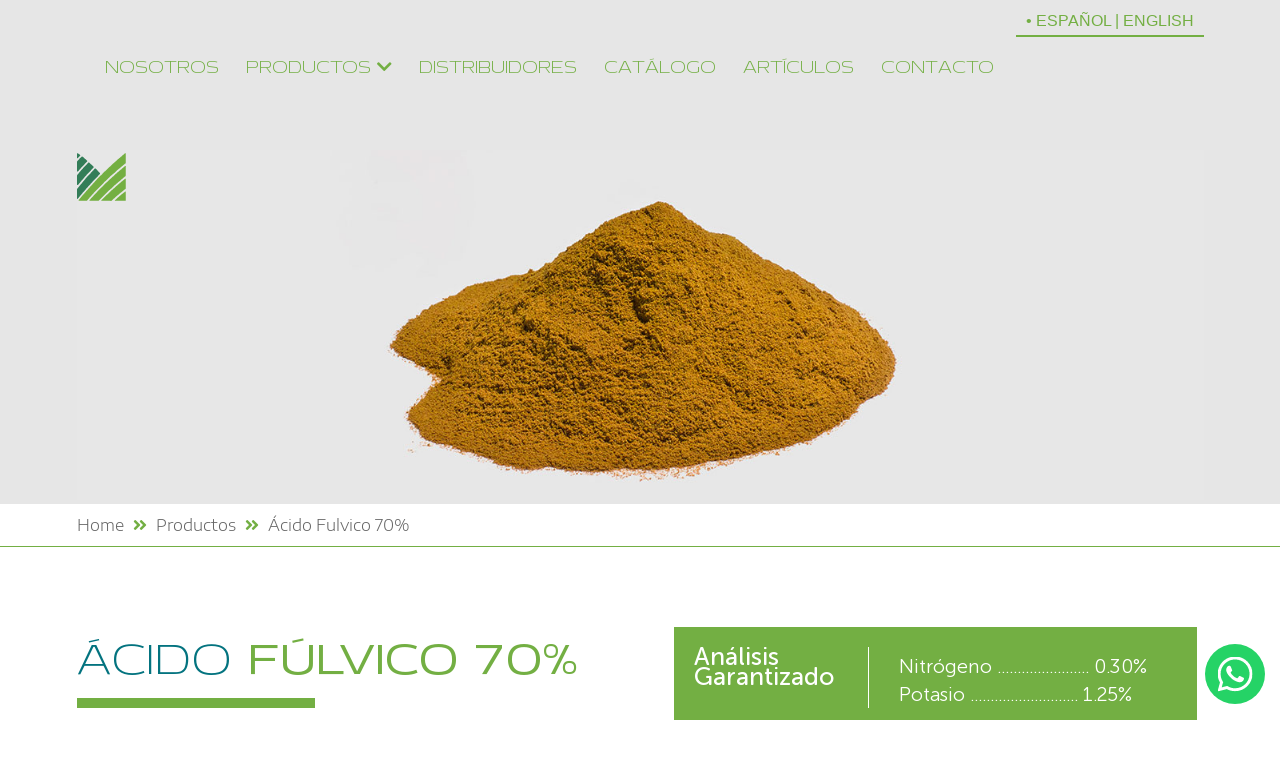

--- FILE ---
content_type: text/html; charset=UTF-8
request_url: https://www.mycsainc.com/acido-fulvico-70
body_size: 11018
content:
<!doctype html> <html class="no-js" lang="es"> <head> <link rel="preconnect" href="https://www.google-analytics.com"> <link rel="preconnect" href="https://www.googletagmanager.com"> <link rel="preconnect" href="https://connect.facebook.net"> <link rel="preconnect" href="https://www.google-analytics.com"> <link rel="preconnect" href="https://js.hscollectedforms.net"> <!-- Google Tag Manager --> <script async defer>(function(w,d,s,l,i){w[l]=w[l]||[];w[l].push({'gtm.start':
        new Date().getTime(),event:'gtm.js'});var f=d.getElementsByTagName(s)[0],
        j=d.createElement(s),dl=l!='dataLayer'?'&l='+l:'';j.async=true;j.src=
        'https://www.googletagmanager.com/gtm.js?id='+i+dl;f.parentNode.insertBefore(j,f);
        })(window,document,'script','dataLayer','GTM-MH3X3SM');</script> <!-- End Google Tag Manager --> <script>
            window.addEventListener('load', function() {
                setTimeout(function() {
                    // Dynamically create the script element
                    var script = document.createElement('script');
                    script.src = '//js.hs-scripts.com/7282575.js';
                    script.async = true;
                    script.defer = true;

                    // Append the script to the document
                    document.head.appendChild(script);
                }, 4000);

                setTimeout(function() {
                    // Dynamically create the script element
                    var script = document.createElement('script');
                    script.src = 'https://cdnjs.cloudflare.com/ajax/libs/fancybox/3.5.7/jquery.fancybox.min.js';
                    script.async = true;
                    script.defer = true;

                    // Append the script to the document
                    document.head.appendChild(script);
                }, 4000);
            });

            document.addEventListener('DOMContentLoaded', function () {
                const video = document.getElementById('bg-video');
                const source = document.getElementById('video-source');

                // Función para detectar si es móvil
                function isMobile() {
                    return window.innerWidth < 1024; // Definición de móvil menor a 1024px
                }

                // Seleccionar video según dispositivo
                const videoSrc = 'https://www.mycsainc.com/theme/videos/MYCSA_VIDEO_COVER.mp4';

                // Asignar y cargar el video
                if(!isMobile()){
                  source.setAttribute('src', videoSrc);
                  video.load();
                }
            });
         </script> <meta charset="utf-8"> <meta http-equiv="x-ua-compatible" content="ie=edge"> <title>Fertilizante multifuncional de alta eficiencia, ideal para ayudar a la absorción de micronutrientes en las plantas</title> <link rel= "canonical" href="https://www.mycsainc.com/"/> <link rel="alternate" href="https://www.mycsainc.com/" hreflang="es-mx" /> <link rel="alternate" href="https://www.mycsainc.com/en" hreflang="en" /> <meta name="description" content="Fertilizante multifuncional de alta eficiencia es ideal para ayudar a la absorción de micronutrientes en las plantas."> <meta name="keywords" content="mycsa, mycsa ag, agricultura, agricultura orgánica, fertilizantes, fertilizantes organicos, insumos orgánicos, omri, acido fulvico, fertilizante multifuncional, pesticidas, herbicidas, defoliantes"> <meta name="author" content="Nodo5®"> <meta content="index, follow" name="robots"> <meta name="Googlebot" content="index,follow"> <meta name="revisit-after" content="3 days"> <meta name="rating" content="general"> <meta name="viewport" content="width=device-width, initial-scale=1"> <link rel="preload" as="image" href="https://www.mycsainc.com/theme/img/bg1_mm.webp"> <link rel="preload" href="https://www.mycsainc.com/theme/css/fonts/fonts/fonts/fa-solid-900.woff2" as="style" onload="this.onload=null;this.rel='stylesheet'"> <!-- OPEN GRAPH --> <meta property="og:title" content="Fertilizante multifuncional de alta eficiencia, ideal para ayudar a la absorción de micronutrientes en las plantas" /> <meta property="og:type" content="website"/> <meta property="og:url" content=""/> <meta property="og:image" content=""/> <meta property="og:description" content=""/> <meta name="theme-color" content="#ffffff"> <link rel="icon" sizes="192x192" href="https://www.mycsainc.com/theme/favicon.png"> <link rel="apple-touch-icon" href="https://www.mycsainc.com/theme/apple-touch-icon.png"> <!-- Place favicon.ico in the root directory --> <link rel="shortcut icon" href="https://www.mycsainc.com/theme/favicon.png" type="image/x-icon"> <link rel="icon" href="https://www.mycsainc.com/theme/favicon.png" type="image/x-icon"> <style> .main_loader { width: 100%; height: 100%; position: fixed; background-color: #73af43; top: 0; left: 0; z-index: 999999; } .main_loader p { width: 100%; font-size: 20px; color: #fff; font-family:Arial; text-align: center; letter-spacing: 6px; } .main_loader .load_container { width: 100%; position: absolute; top: 50%; left: 0; -webkit-transform: translateY(-50%); -moz-transform: translateY(-50%); -ms-transform: translateY(-50%); -o-transform: translateY(-50%); transform: translateY(-50%); text-align: center; } .main_loader .load_container .lds-ellipsis { display: inline-block; position: relative; width: 80px; height: 80px; } .main_loader .load_container .lds-ellipsis div { position: absolute; top: 33px; width: 13px; height: 13px; border-radius: 50%; background: #fff; animation-timing-function: cubic-bezier(0, 1, 1, 0); } .main_loader .load_container .lds-ellipsis div:nth-child(1) { left: 8px; animation: lds-ellipsis1 0.6s infinite; } .main_loader .load_container .lds-ellipsis div:nth-child(2) { left: 8px; animation: lds-ellipsis2 0.6s infinite; } .main_loader .load_container .lds-ellipsis div:nth-child(3) { left: 32px; animation: lds-ellipsis2 0.6s infinite; } .main_loader .load_container .lds-ellipsis div:nth-child(4) { left: 56px; animation: lds-ellipsis3 0.6s infinite; } @keyframes lds-ellipsis1 { 0% { transform: scale(0); } 100% { transform: scale(1); } } @keyframes lds-ellipsis3 { 0% { transform: scale(1); } 100% { transform: scale(0); } } @keyframes lds-ellipsis2 { 0% { transform: translate(0, 0); } 100% { transform: translate(24px, 0); } } </style> <script>
    (function(w){
        "use strict";
        var loadCSS = function( href, before, media ){
            var doc = w.document;
            var ss = doc.createElement( "link" );
            var ref;
            if( before ){
                ref = before;
            }
            else {
                var refs = ( doc.body || doc.getElementsByTagName( "head" )[ 0 ] ).childNodes;
                ref = refs[ refs.length - 1];
            }

            var sheets = doc.styleSheets;
            ss.rel = "stylesheet";
            ss.href = href;
            ss.media = "only x";
            function ready( cb ){
                if( doc.body ){
                    return cb();
                }
                setTimeout(function(){
                    ready( cb );
                });
            }
            ready( function(){
                ref.parentNode.insertBefore( ss, ( before ? ref : ref.nextSibling ) );
            });
            var onloadcssdefined = function( cb ){
                var resolvedHref = ss.href;
                var i = sheets.length;
                while( i-- ){
                    if( sheets[ i ].href === resolvedHref ){
                        return cb();
                    }
                }
                setTimeout(function() {
                    onloadcssdefined( cb );
                });
            };

            function loadCB(){
                if( ss.addEventListener ){
                    ss.removeEventListener( "load", loadCB );
                }
                ss.media = media || "all";
            }
            if( ss.addEventListener ){
                ss.addEventListener( "load", loadCB);
            }
            ss.onloadcssdefined = onloadcssdefined;
            onloadcssdefined( loadCB );
            return ss;
        };
        if( typeof exports !== "undefined" ){
            exports.loadCSS = loadCSS;
        }
        else {
            w.loadCSS = loadCSS;
        }
    }( typeof global !== "undefined" ? global : this ));
    loadCSS( "https://www.mycsainc.com/theme/css/jquery.fancybox.min.css" );
    // loadCSS( "https://www.mycsainc.com/theme/css/main-imports.min.css" );
    // loadCSS( "https://www.mycsainc.com/theme/css/fontawesome-all.css" );
</script> <!--<link rel="stylesheet" href="https://www.mycsainc.com/theme/css/main.css?v=7" rel="preload" as="style">--> <link rel="preload" href="https://www.mycsainc.com/theme/css/main.css?v=07.01.01" as="style" onload="this.onload=null;this.rel='stylesheet'"> <noscript><link rel="stylesheet" href="https://www.mycsainc.com/theme/css/main.css?v=07.01.01"></noscript> <!--<link rel="preload" href="https://www.mycsainc.com/theme/css/main-imports.min.css" as="style" onload="this.onload=null;this.rel='stylesheet'"> <noscript><link rel="stylesheet" href="https://www.mycsainc.com/theme/css/main-imports.min.css"></noscript>--> <script src="https://www.google.com/recaptcha/api.js" async defer></script> </head> <body> <span itemscope itemtype="http://schema.org/Organization"> <span itemprop="url" content="https://www.mycsainc.com/"></span> <span itemprop="name" content="Mycsa AG"></span> <span itemprop="description" content="Facilitamos el desarrollo de una agricultura orgánica sustentable."></span> <span itemprop="brand" itemscope itemtype="http://schema.org/Brand"> <span itemprop="name" content="Mycsa AG"></span> <span itemprop="logo" content="https://www.mycsainc.com/theme/img/logo.png"></span> </span> </span> <!-- Google Tag Manager (noscript) --> <noscript async><iframe src="https://www.googletagmanager.com/ns.html?id=GTM-MH3X3SM" height="0" width="0" style="display:none;visibility:hidden"></iframe></noscript> <!-- End Google Tag Manager (noscript) --> <div class="btn-whatsapp"> <a href="#" class="linkWhats"> <img src="https://www.mycsainc.com/theme/img/whatsapp.svg" alt="Botón WhatsApp" width="35" height="35"> </a> </div> <div class="WHATSAPP_FORM pop_up_whats"> <div class="fluid_container"> <div class="cabecera"> <img src="https://www.mycsainc.com/theme/img/whatsapp.webp" class="img" width="118" height="28"> <a href="#" class="close_button close_whatsapp_form"> <span>X</span> </a> </div> <div class="cuerpo"> <!-- <p class="ss barlow_600">Antes de iniciar nuestra conversación por Whatsapp, necesitamos un poco de información.</p> --> <p class="ss1 barlow_400">Al llenar este formulario, abriremos una conversación de WhatsApp con un asesor.</p> <form method="post" action="https://www.mycsainc.com/formularios/whatsapp" accept-charset="UTF-8" target="_blank"> <input type="text" class="inps" placeholder="Nombre Completo" name="Field1" required> <div class="clear"></div> <input type="text" class="inps lf" placeholder="E-mail" name="Field2" required> <input type="text" class="inps rg" placeholder="Teléfono" name="Field3" required> <div class="clear"></div> <input type="text" class="inps" placeholder="Productos de interés" name="Field5"> <div class="fieldset"> <p>Ocupación</p> <div class="group_box"> <label class="checkbox_label" for="box1">Productor</label> <input type="checkbox" id="box1" class="inps-sd" name="ocupacion[]" value="Productor"> </div> <div class="group_box"> <label class="checkbox_label" for="box2">Formulador</label> <input type="checkbox" id="box2" class="inps-sd" name="ocupacion[]" value="Formulador"> </div> <div class="group_box"> <label class="checkbox_label" for="box3">Distribuidor</label> <input type="checkbox" id="box3" class="inps-sd" name="ocupacion[]" value="Distribuidor"> </div> <div class="group_box"> <label class="checkbox_label" for="box4">Otro</label> <input type="checkbox" id="box4" class="inps-sd" name="ocupacion[]" value="Otro"> </div> </div> <textarea name="Field4" class="inps-txt" placeholder="¿En qué podemos ayudarte?"></textarea> <div class="oculto" style="display: none;"> <input type="text" name="campo_verificar" value=""> <input type="text" name="hs_language" value="es"> <input type="text" name="form_name" value="formulario_whatsapp"> </div> <div class="boton wt-2"> <button class="btn btn-rojo abeze">Iniciar chat en WhatsApp</button> </div> </form> </div> </div> </div> <div class="main_loader"> <div class="load_container"> <p>MYCSA AG</p> <div class="lds-ellipsis"><div></div><div></div><div></div><div></div></div> </div> </div> <div class="loader" style="display: none;"> <span class="ex200">Enviando información...<br> <div class="lds-ellipsis"><div></div><div></div><div></div><div></div></div></span> </div> <!--[if lt IE 8]> <p class="browserupgrade">You are using an <strong>outdated</strong> browser. Please <a href="http://browsehappy.com/">upgrade your browser</a> to improve your experience.</p> <![endif]--> <!-- SCRIPT PARA SUBIR --> <!-- <div class="fix-top" id="ir-top"> <i class="fa fa-chevron-up"></i> </div> --> <!-- SCRIPT PARA SUBIR --> <header class="hd_productos2" id="myHeader" style="z-index:2500;"> <div class="center"> <a class="txt-lang green" href="https://www.mycsainc.com/en/fulvic-acid-70">• ESPAÑOL | ENGLISH</a> <ul id="nav"> <li><a class="ex200 " href="https://www.mycsainc.com/">Nosotros</a></li> <li class="has_submenu"> <a class="ex200 " href="https://www.mycsainc.com/productos">Productos <i class="fas fa-chevron-down drop_submenu" data-rel="prodcutos"></i> </a> <ul class="submenu menu_prodcutos"> <a href="#" class="soloenmoviles close_submenu" data-rel="prodcutos"> <i class="fa fa-times-circle"></i> </a> <li> <a href="https://www.mycsainc.com/aminoacido-80">Aminoacido 80</a> </li> <li> <a href="https://www.mycsainc.com/aminoacido-45">Aminoacido 45</a> </li> <li> <a href="https://www.mycsainc.com/aminoacido-60">Aminoacido 60</a> </li> <li> <a href="https://www.mycsainc.com/extracto-de-maiz">Extracto de maíz</a> </li> <li> <a href="https://www.mycsainc.com/acido-fulvico-90">Acido Fulvico 90</a> </li> <li> <a href="https://www.mycsainc.com/acido-fulvico-70">Acido Fulvico 70</a> </li> <li> <a href="https://www.mycsainc.com/acido-humico">Acido Humico</a> </li> <li> <a href="https://www.mycsainc.com/super-k-fulvate">Super K Fulvate</a> </li> <li> <a href="https://www.mycsainc.com/aceite-de-neem">Aceite de Neem</a> </li> <li> <a href="https://www.mycsainc.com/neem-cake">Neem Cake</a> </li> <li> <a href="https://www.mycsainc.com/aceite-de-karanja">Aceite de Karanja</a> </li> <li> <a href="https://www.mycsainc.com/extracto-de-algas-marinas">Extracto de Algas Marinas</a> </li> <li> <a href="https://www.mycsainc.com/endomicorrizas-ultrafinas">Endomicorrizas Ultrafinas</a> </li> <li> <a href="https://www.mycsainc.com/endo-ecto-micorrizas-ultrafinas">Endo-Ecto Micorrizas Ultrafinas</a> </li> <!-- <li> <a href="https://www.mycsainc.com/micorrizas-ultrafinas">Micorrizas Ultrafinas</a> </li> --> <li> <a href="https://www.mycsainc.com/cedar-guard">Cedar Guard ®</a> </li> <li> <a href="https://www.mycsainc.com/roca-fosforica">Roca Fosfórica</a> </li> <li> <a href="https://www.mycsainc.com/nitro-fix">Nitro-Fix</a> </li> <li> <a href="https://www.mycsainc.com/mejorador-del-suelo">Mejorador de Suelo</a> </li> </ul> </li> <li><a class="ex200 " href="https://www.mycsainc.com/distribuidores">Distribuidores</a></li> <li><a class="ex200 " href="https://www.mycsainc.com/catalogo">Catálogo</a></li> <li><a class="ex200" href="https://www.mycsainc.com/newsletter">Artículos</a></li> <li><a class="ex200 " href="https://www.mycsainc.com/contacto">Contacto</a></li> <li><a class="ex400 ultimo soloenmoviles lang" href="https://www.mycsainc.com/en/fulvic-acid-70">• ESPAÑOL | ENGLISH</a></li> </ul> <div class="logo"> <a href="https://www.mycsainc.com/"> <img src="https://www.mycsainc.com/theme/img/logo_h.png" width="68" height="66" class="logo_1" alt="Mycsa AG"> <img src="https://www.mycsainc.com/theme/img/logo_h2.svg" width="50" height="48.52" class="logo_2" alt="Mycsa AG"> </a> </div> <div class="menu_movi soloenmoviles"> <a id="mostrar-menu" href="javascript:;" class="raya" aria-label="Menu desplegable"><i class="fa fa-bars"></i><i class="fa fa-times" aria-hidden="true"></i></a> </div> <div class="clear"></div> </div> </header> <main> <section class="bg18"> <div class="portada"> <div class="center"> <img src="https://www.mycsainc.com/theme/img/afulvico70_escritorio.jpg" alt="Ácido Fúlvico" class="noenmoviles"> <img src="https://www.mycsainc.com/theme/img/movil/afulvico70-producto-movil.jpg" alt="Ácido Fúlvico" class="soloensmart"> </div> </div> <section class="migas"> <div class="center"> <p class="ens_l"><a href="https://www.mycsainc.com/" class="ens_l">Home</a> <i class="fas fa-angle-double-right"></i> <a href="https://www.mycsainc.com/productos" class="ens_l">Productos</a> <i class="fas fa-angle-double-right"></i> Ácido Fulvico 70%</p> </div> </section> <div class="center"> <div class="row"> <div class="col cl1 lf"> <h1 class="tt ex200">ÁCIDO <span class="ex400">FÚLVICO 70%</span></h1> <h2 style="display:none">ÁCIDO FÚLVICO 70%</h2> <div class="barra"></div> <p class="par muss300">Es un concentrado derivado de residuos de plantas. Este fertilizante multifuncional de alta eficiencia es ideal para ayudar a la absorción de micronutrientes en las plantas.</p> <p class="par muss300">Es compatible con la mayoría de los fertilizantes líquidos, pesticidas, herbicidas y defoliantes. Si la combinación deseada no se ha utilizado previamente, es altamente recomendable realizar una prueba de compatibilidad.</p> <p class="par muss300">Posee las mismas características y beneficios del Ácido Fúlvico 90% con una concentración del 70%</p> <p class="boton"> <a href="#FORM_P" data-index="FORM_P" class="navegar btn btn-trv ex400">Solicita información ahora</a> </p> </div> <div class="col cl2 rg"> <div class="analisis"> <ul> <li class="muss500 unio">Análisis <br>Garantizado</li> <li class="muss300"> Nitrógeno ....................... 0.30% <br> Potasio ........................... 1.25% </li> </ul> </div> <p class="pr2 ex200">BENEFICIOS:</p> <p class="bull muss300"><span><img src="https://www.mycsainc.com/theme/img/bull.png" alt="arrow"></span> Acelera la producción de ácidos nucleicos</p> <p class="bull muss300"><span><img src="https://www.mycsainc.com/theme/img/bull.png" alt="arrow"></span> Mejora la fotosíntesis y la respiración</p> <p class="bull muss300"><span><img src="https://www.mycsainc.com/theme/img/bull.png" alt="arrow"></span> Incrementa el intercambio catiónico</p> <p class="omri"><img src="https://www.mycsainc.com/theme/img/omri.png" alt="omri"> <img src="https://www.mycsainc.com/theme/img/INSUMOS_Q_E.png" alt="Ecocert insumos"></p> </div> <div class="clear"></div> </div> <div class="row2"> <div class="empaque"> <p class="pr ex200">Empaque:</p> <p class="par muss300">Sacos/cajas de 20 kg, sacos de 1,000 kg/ pallets o súper sacos de 500 kg</p> </div> <a target="_blank" href="https://www.mycsainc.com/theme/fichas/esp/tech/Acido_Fulvico_70_Mycsa_ESP_Tech_Sheet.pdf" class="btn btn-trv ex400">FICHA TÉCNICA</a> <a target="_blank" href="https://www.mycsainc.com/theme/fichas/Acido-Fulvico-70-ESP-Mycsa-Label.pdf" class="btn btn-trv ex400">ETIQUETA DE PRODUCTO </a> </div> </div> </section> <section class="bg5 bg10"> <div class="center"> <div class="grid"> <div class="item it1"> <p class="tt ex400">¿INTERESADO?</p> <p class="par ex200">Encuentra un DIstribuidor <br>de los productos orgánicos para <br>agricultura de Mycsa AG en tu región. </p> <p class="par ex200">Si a tu empresa le interesa ser parte <br>de nuestra red de distribuidores <br>por favor contáctanos.</p> <div class="clear"></div> <p class="boton"> <a href="https://www.mycsainc.com/distribuidores" class="btn btn-trv ex400">VER DISTRIBUIDORES</a> </p> <!-- <p class="boton"> <a href="#" class="btn btn-trv ex400">QUIERO SER DISTRIBUIDOR</a> </p> --> </div> <div class="item it2 lazy" data-src="https://www.mycsainc.com/theme/img/bg10_1.jpg"></div> <div class="item it3 lazy" data-src="https://www.mycsainc.com/theme/img/bg10_2.jpg"></div> <div class="item it4 lazy" data-src="https://www.mycsainc.com/theme/img/bg10_3.jpg"></div> <div class="clear"></div> </div> </div> </section> <section class="bg11 lazy" id="FORM_P" data-src="https://www.mycsainc.com/theme/img/bg11.jpg" data-speed="10" data-type="background"> <div class="center"> <div class="row"> <div class="col cl lg"> <p class="tt ex400">¿Alguna <br>duda?</p> <p class="par ex400">Estamos disponibles para <br>responder tus preguntas.</p> </div> <div class="clear"></div> </div> <div class="fluid_container"> <form id="form822" name="form822" method="post" action="https://www.mycsainc.com/formularios/contacto3" class="form form_data" onsubmit="return submitForm(this)"> <div class="item"> <label for="firstname" class="ex400">Nombre*</label> <input id="firstname" name="firstname" type="text" class="muss300 inps" placeholder="Nombre Completo" required=""> </div> <div class="item"> <label for="lastname" class="ex400">Apellido *</label> <input id="lastname" name="lastname" type="text" class="muss300 inps" placeholder="Apellido" required=""> </div> <div class="item"> <label for="email" class="ex400">Mail *</label> <input id="email" name="email" type="email" class="muss300 inps" placeholder="Mail" required=""> </div> <div class="item"> <label for="company" class="ex400">Compañía *</label> <input id="company" name="company" type="text" class="muss300 inps" placeholder="Compañía" required=""> </div> <div class="item"> <label for="country" class="ex400">País *</label> <select id="country" name="country" class="inps muss300" required=""> <option value="">--Seleccionar--</option> <option value="AF">Afghanistan</option> <option value="AX">Aland Islands</option> <option value="AL">Albania</option> <option value="DZ">Algeria</option> <option value="AD">Andorra</option> <option value="AO">Angola</option> <option value="AI">Anguilla</option> <option value="AG">Antigua and Barbuda</option> <option value="AR">Argentina</option> <option value="AM">Armenia</option> <option value="AW">Aruba</option> <option value="AU">Australia</option> <option value="AT">Austria</option> <option value="AZ">Azerbaijan</option> <option value="BS">Bahamas</option> <option value="BH">Bahrain</option> <option value="BD">Bangladesh</option> <option value="BB">Barbados</option> <option value="BY">Belarus</option> <option value="BE">Belgium</option> <option value="BZ">Belize</option> <option value="BJ">Benin</option> <option value="BM">Bermuda</option> <option value="BT">Bhutan</option> <option value="BO">Bolivia, Plurinational State of</option> <option value="BQ">Bonaire, Sint Eustatius and Saba</option> <option value="BA">Bosnia and Herzegovina</option> <option value="BW">Botswana</option> <option value="BV">Bouvet Island</option> <option value="BR">Brazil</option> <option value="IO">British Indian Ocean Territory</option> <option value="BN">Brunei Darussalam</option> <option value="BG">Bulgaria</option> <option value="BF">Burkina Faso</option> <option value="BI">Burundi</option> <option value="KH">Cambodia</option> <option value="CM">Cameroon</option> <option value="CA">Canada</option> <option value="CV">Cape Verde</option> <option value="KY">Cayman Islands</option> <option value="CF">Central African Republic</option> <option value="TD">Chad</option> <option value="CL">Chile</option> <option value="CN">China</option> <option value="TW">Chinese Taipei</option> <option value="CX">Christmas Island</option> <option value="CC">Cocos (Keeling) Islands</option> <option value="CO">Colombia</option> <option value="KM">Comoros</option> <option value="CG">Congo</option> <option value="CD">Congo, the Democratic Republic of the</option> <option value="CK">Cook Islands</option> <option value="CR">Costa Rica</option> <option value="CI">Cote d&#39;Ivoire</option> <option value="HR">Croatia</option> <option value="CU">Cuba</option> <option value="CW">Curaçao</option> <option value="CY">Cyprus</option> <option value="CZ">Czech Republic</option> <option value="DK">Denmark</option> <option value="DJ">Djibouti</option> <option value="DM">Dominica</option> <option value="DO">Dominican Republic</option> <option value="EC">Ecuador</option> <option value="EG">Egypt</option> <option value="SV">El Salvador</option> <option value="GQ">Equatorial Guinea</option> <option value="ER">Eritrea</option> <option value="EE">Estonia</option> <option value="ET">Ethiopia</option> <option value="FK">Falkland Islands (Malvinas)</option> <option value="FO">Faroe Islands</option> <option value="FJ">Fiji</option> <option value="FI">Finland</option> <option value="FR">France</option> <option value="GF">French Guiana</option> <option value="PF">French Polynesia</option> <option value="TF">French Southern Territories</option> <option value="GA">Gabon</option> <option value="GM">Gambia</option> <option value="GE">Georgia</option> <option value="DE">Germany</option> <option value="GH">Ghana</option> <option value="GI">Gibraltar</option> <option value="GR">Greece</option> <option value="GL">Greenland</option> <option value="GD">Grenada</option> <option value="GP">Guadeloupe</option> <option value="GT">Guatemala</option> <option value="GG">Guernsey</option> <option value="GN">Guinea</option> <option value="GW">Guinea-Bissau</option> <option value="GY">Guyana</option> <option value="HT">Haiti</option> <option value="HM">Heard Island and McDonald Islands</option> <option value="VA">Holy See (Vatican City State)</option> <option value="HN">Honduras</option> <option value="HU">Hungary</option> <option value="IS">Iceland</option> <option value="IN">India</option> <option value="ID">Indonesia</option> <option value="IR">Iran, Islamic Republic of</option> <option value="IQ">Iraq</option> <option value="IE">Ireland</option> <option value="IM">Isle of Man</option> <option value="IL">Israel</option> <option value="IT">Italy</option> <option value="JM">Jamaica</option> <option value="JP">Japan</option> <option value="JE">Jersey</option> <option value="JO">Jordan</option> <option value="KZ">Kazakhstan</option> <option value="KE">Kenya</option> <option value="KI">Kiribati</option> <option value="KP">Korea, Democratic People&#39;s Republic of</option> <option value="KR">Korea, Republic of</option> <option value="KW">Kuwait</option> <option value="KG">Kyrgyzstan</option> <option value="LA">Lao People&#39;s Democratic Republic</option> <option value="LV">Latvia</option> <option value="LB">Lebanon</option> <option value="LS">Lesotho</option> <option value="LR">Liberia</option> <option value="LY">Libyan Arab Jamahiriya</option> <option value="LI">Liechtenstein</option> <option value="LT">Lithuania</option> <option value="LU">Luxembourg</option> <option value="MO">Macao</option> <option value="MK">Macedonia, the former Yugoslav Republic of</option> <option value="MG">Madagascar</option> <option value="MW">Malawi</option> <option value="MY">Malaysia</option> <option value="MV">Maldives</option> <option value="ML">Mali</option> <option value="MT">Malta</option> <option value="MQ">Martinique</option> <option value="MR">Mauritania</option> <option value="MU">Mauritius</option> <option value="YT">Mayotte</option> <option value="MX">Mexico</option> <option value="MD">Moldova, Republic of</option> <option value="MC">Monaco</option> <option value="MN">Mongolia</option> <option value="ME">Montenegro</option> <option value="MS">Montserrat</option> <option value="MA">Morocco</option> <option value="MZ">Mozambique</option> <option value="MM">Myanmar</option> <option value="NA">Namibia</option> <option value="NR">Nauru</option> <option value="NP">Nepal</option> <option value="NL">Netherlands</option> <option value="NC">New Caledonia</option> <option value="NZ">New Zealand</option> <option value="NI">Nicaragua</option> <option value="NE">Niger</option> <option value="NG">Nigeria</option> <option value="NU">Niue</option> <option value="NF">Norfolk Island</option> <option value="NO">Norway</option> <option value="OM">Oman</option> <option value="PK">Pakistan</option> <option value="PS">Palestinian Territory, Occupied</option> <option value="PA">Panama</option> <option value="PG">Papua New Guinea</option> <option value="PY">Paraguay</option> <option value="PE">Peru</option> <option value="PH">Philippines</option> <option value="PN">Pitcairn</option> <option value="PL">Poland</option> <option value="PT">Portugal</option> <option value="QA">Qatar</option> <option value="RE">Reunion</option> <option value="RO">Romania</option> <option value="RU">Russian Federation</option> <option value="RW">Rwanda</option> <option value="BL">Saint Barthélemy</option> <option value="SH">Saint Helena, Ascension and Tristan da Cunha</option> <option value="KN">Saint Kitts and Nevis</option> <option value="LC">Saint Lucia</option> <option value="MF">Saint Martin (French part)</option> <option value="PM">Saint Pierre and Miquelon</option> <option value="VC">Saint Vincent and the Grenadines</option> <option value="WS">Samoa</option> <option value="SM">San Marino</option> <option value="ST">Sao Tome and Principe</option> <option value="SA">Saudi Arabia</option> <option value="SN">Senegal</option> <option value="RS">Serbia</option> <option value="SC">Seychelles</option> <option value="SL">Sierra Leone</option> <option value="SG">Singapore</option> <option value="SX">Sint Maarten (Dutch part)</option> <option value="SK">Slovakia</option> <option value="SI">Slovenia</option> <option value="SB">Solomon Islands</option> <option value="SO">Somalia</option> <option value="ZA">South Africa</option> <option value="GS">South Georgia and the South Sandwich Islands</option> <option value="SS">South Sudan</option> <option value="ES">Spain</option> <option value="LK">Sri Lanka</option> <option value="SD">Sudan</option> <option value="SR">Suriname</option> <option value="SJ">Svalbard and Jan Mayen</option> <option value="SZ">Swaziland</option> <option value="SE">Sweden</option> <option value="CH">Switzerland</option> <option value="SY">Syrian Arab Republic</option> <option value="TJ">Tajikistan</option> <option value="TZ">Tanzania, United Republic of</option> <option value="TH">Thailand</option> <option value="TL">Timor-Leste</option> <option value="TG">Togo</option> <option value="TK">Tokelau</option> <option value="TO">Tonga</option> <option value="TT">Trinidad and Tobago</option> <option value="TN">Tunisia</option> <option value="TR">Turkey</option> <option value="TM">Turkmenistan</option> <option value="TC">Turks and Caicos Islands</option> <option value="TV">Tuvalu</option> <option value="UG">Uganda</option> <option value="UA">Ukraine</option> <option value="AE">United Arab Emirates</option> <option value="GB">United Kingdom</option> <option value="US">United States</option> <option value="UY">Uruguay</option> <option value="UZ">Uzbekistan</option> <option value="VU">Vanuatu</option> <option value="VE">Venezuela, Bolivarian Republic of</option> <option value="VN">Viet Nam</option> <option value="VG">Virgin Islands, British</option> <option value="WF">Wallis and Futuna</option> <option value="EH">Western Sahara</option> <option value="YE">Yemen</option> <option value="ZM">Zambia</option> <option value="ZW">Zimbabwe</option> </select> </div> <div class="item"> <label for="soy_interes" class="ex400">Soy *</label> <select id="soy_interes" name="soy_interes" class="inps muss300" required=""> <option value="">Seleccionar</option> <option value="Distribuidor">Distribuidor</option> <option value="Formulator">Formulador</option> <option value="Farmer / Producer">Productor</option> <option value="Other">Otro</option> </select> </div> <div class="item wt-2"> <label for="message" class="ex400">Escribe aquí tus dudas o comentarios</label> <textarea id="message" name="message" class="inps inps-txt muss300" placeholder="Mensaje "></textarea> </div> <div class="oculto"> <input type="text" name="campo_verificar" value=""> <input type="text" name="form_name" value="formulario_crm"> <input type="text" name="hs_language" value="es"> </div> <div class="item"> <button type="submit" class="inps-sb btn btn-trv ex400">ENVIAR</button> <div style="display: none;"><input type="text" name="token_auth" value=""></div> <input type="hidden" name="lang" value="es"> </div> </form> <br> <div class="g-recaptcha" data-sitekey="6LfuguYUAAAAALxkae5RCngJ_wmzdHdgLghcs7cc"></div> </div> </div> </section> <section class="bg7 bg15 lazy" data-src="https://www.mycsainc.com/theme/img/bg7_old.jpg"> <div class="center"> <div class="titulo"> <p class="tt ex200">PRODUCTOS<span class="ex400">RELACIONADOS</span> </p> <div class="barra"></div> </div> <div class="productos prd_productos2 lazy" data-src="https://www.mycsainc.com/theme/img/mycsa_fondo.png"> <a href="https://www.mycsainc.com/aminoacido-80" class="item" > <span class="caja"> <span class="imagen"><img class="lazy" width="227" height="227" data-src="https://www.mycsainc.com/theme/img/prod1.jpg" alt="Aminoacido"></span> </span> <span class="btn btn-trv ex400">SABER MÁS</span> </a> <a href="https://www.mycsainc.com/aminoacido-45" class="item" > <span class="caja"> <span class="imagen"><img class="lazy" width="227" height="227" data-src="https://www.mycsainc.com/theme/img/aminoacido45_preview.jpg" alt="Aminoacido"></span> </span> <span class="btn btn-trv ex400">SABER MÁS</span> </a> <a href="https://www.mycsainc.com/aminoacido-60" class="item" > <span class="caja"> <span class="imagen"><img class="lazy" width="227" height="227" data-src="https://www.mycsainc.com/theme/img/aminoacido60_preview.jpg" alt="Aminoacido"></span> </span> <span class="btn btn-trv ex400">SABER MÁS</span> </a> <a href="https://www.mycsainc.com/extracto-de-maiz" class="item" > <span class="caja"> <span class="imagen"><img class="lazy" width="227" height="227" data-src="https://www.mycsainc.com/theme/img/mycsa-producto-extracto-maiz-esp.jpg" alt="Extracto de maiz"></span> </span> <span class="btn btn-trv ex400">SABER MÁS</span> </a> <a href="https://www.mycsainc.com/acido-fulvico-90" class="item" > <span class="caja"> <span class="imagen"><img class="lazy" width="227" height="227" data-src="https://www.mycsainc.com/theme/img/acidofulvico90_preview.jpg" alt="Acido Fulvico"></span> </span> <span class="btn btn-trv ex400">SABER MÁS</span> </a> <a href="https://www.mycsainc.com/acido-fulvico-70" class="item" style="display: none;"> <span class="caja"> <span class="imagen"><img class="lazy" width="227" height="227" data-src="https://www.mycsainc.com/theme/img/acidofulvico70_1_preview.jpg" alt="Acido Fulvico"></span> </span> <span class="btn btn-trv ex400">SABER MÁS</span> </a> <a href="https://www.mycsainc.com/acido-humico" class="item" > <span class="caja"> <span class="imagen"><img class="lazy" width="227" height="227" data-src="https://www.mycsainc.com/theme/img/prod3.jpg" alt="Acido Humico"></span> </span> <span class="btn btn-trv ex400">SABER MÁS</span> </a> <a href="https://www.mycsainc.com/super-k-fulvate" class="item" aria-label="Super K Fulvate" > <span class="caja"> <span class="imagen"><img class="lazy" width="227" height="227" data-src="https://www.mycsainc.com/theme/img/prod4.jpg" alt=""></span> </span> <span class="btn btn-trv ex400">SABER MÁS</span> </a> <a href="https://www.mycsainc.com/aceite-de-neem" class="item" > <span class="caja"> <span class="imagen"><img class="lazy" width="227" height="227" data-src="https://www.mycsainc.com/theme/img/prod5.jpg" alt="Aceite Neem"></span> </span> <span class="btn btn-trv ex400">SABER MÁS</span> </a> <a href="https://www.mycsainc.com/neem-cake" class="item" > <span class="caja"> <span class="imagen"><img class="lazy" width="227" height="227" data-src="https://www.mycsainc.com/theme/img/NeemCake_preview.jpg" alt="Neem Cake"></span> </span> <span class="btn btn-trv ex400">SABER MÁS</span> </a> <a href="https://www.mycsainc.com/aceite-de-karanja" class="item" > <span class="caja"> <span class="imagen"><img class="lazy" width="227" height="227" data-src="https://www.mycsainc.com/theme/img/aceiteKaranja-preview.jpg" alt="Aceite de Karanja"></span> </span> <span class="btn btn-trv ex400">SABER MÁS</span> </a> <a href="https://www.mycsainc.com/extracto-de-algas-marinas" class="item" > <span class="caja"> <span class="imagen"><img class="lazy" width="227" height="227" data-src="https://www.mycsainc.com/theme/img/extractoAlgas-preview.jpg" alt="Algas Marinas"></span> </span> <span class="btn btn-trv ex400">SABER MÁS</span> </a> <a href="https://www.mycsainc.com/endomicorrizas-ultrafinas" class="item" > <span class="caja"> <span class="imagen"><img class="lazy" width="227" height="227" data-src="https://www.mycsainc.com/theme/img/prod8.jpg" alt="Endo Micorrizas Ultrafinas"></span> </span> <span class="btn btn-trv ex400">SABER MÁS</span> </a> <a href="https://www.mycsainc.com/endo-ecto-micorrizas-ultrafinas" class="item" > <span class="caja"> <span class="imagen"><img class="lazy" width="227" height="227" data-src="https://www.mycsainc.com/theme/img/prod9.jpg" alt="Endo Ecto Micorrizas Ultrafinas"></span> </span> <span class="btn btn-trv ex400">SABER MÁS</span> </a> <a href="https://www.mycsainc.com/cedar-guard" class="item" > <span class="caja"> <span class="imagen"><img class="lazy" width="227" height="227" data-src="https://www.mycsainc.com/theme/img/cedargard-preview-2.jpg" alt="Cedar Guard"></span> </span> <span class="btn btn-trv ex400">SABER MÁS</span> </a> <a href="https://www.mycsainc.com/roca-fosforica" class="item" > <span class="caja"> <span class="imagen"><img class="lazy" width="227" height="227" data-src="https://www.mycsainc.com/theme/img/roca-fosforica-preview.jpg" alt="Roca Fosfórica"></span> </span> <span class="btn btn-trv ex400">SABER MÁS</span> </a> <a href="https://www.mycsainc.com/nitro-fix" class="item" > <span class="caja"> <span class="imagen"><img class="lazy" width="227" height="227" data-src="https://www.mycsainc.com/theme/img/nitro-fix-preview.jpg" alt="Nitro Fix"></span> </span> <span class="btn btn-trv ex400">SABER MÁS</span> </a> <a href="https://www.mycsainc.com/mejorador-del-suelo" class="item" > <span class="caja"> <span class="imagen"><img class="lazy" width="227" height="227" data-src="https://www.mycsainc.com/theme/img/mejorador-suelo-preview.jpg" alt="Nitro Fix"></span> </span> <span class="btn btn-trv ex400">SABER MÁS</span> </a> </div> <a href="https://www.mycsainc.com/theme/img/video_mundoorganico.mp4" aria-label="Video Mundo Organico" class="video" data-fancybox> <!-- <iframe id="vimeo_video" src="" title="MycsaAg ESPANOL_01-31-17" frameborder="" allow="autoplay; fullscreen" allowfullscreen=""></iframe> --> <img data-src="https://www.mycsainc.com/theme/img/video_mundoorganico.jpg" alt="Video Mundo Organico" class="lazy" > </a> </div> <footer> <div class="center"> <div class="row"> <div class="col cl1 lf"> <!--<p class="logo"><img src="https://www.mycsainc.com/theme/img/logo_footer.png" alt="Logo"></p>--> <ul class="enlas"> <li style="margin-right:15px"> <a href="#" ><img src="https://www.mycsainc.com/theme/img/logo_footer.png" width="168" height="29" alt="Logo"></a> </li> <li> <a target="_blank" href="https://goo.gl/maps/hk25DB3rqxNAza3M6" class="ddr muss300">3006 JCS Industrial Drive Brownsville, Texas 78526</a> </li> </ul> <ul class="enlas" style="margin-top:15px"> <li style="margin-right:15px"> <a target="_blank" href="tel:+195654691119" class="ddr muss300">Tel:+1 (956) 546-9119</a> <a target="_blank" href="tel:+19565469229" class="ddr muss300">Fax:+1 (956) 546-9229</a> </li> <li> <a target="_blank" href="mailto:office@mycsainc.com" class="ddr muss300">Email: office@mycsainc.com</a> </li> </ul> </div> <div class="col cl2 lf content-redes"> <ul class="redes" style="margin-top:15px;"> <li><a href="https://www.facebook.com/MycsaAg/" aria-label="Facebook Mycsa Inc." target="_blank" class="redes rface"></a></li> <!-- <li><a href="#" class="redes rtwt"></a></li> --> <li><a href="https://www.instagram.com/mycsaag?igsh=MXM3cTZzaHV6M2Z6Yg%3D%3D" aria-label="Instagram" target="_blank" class="redes rinsta"></a></li> </ul> <!--<p class="nodo5"> <a href="https://nodo5.com" target="_blank" class="muss300">Diseño nodo5®</a> </p>--> </div> <div class="col cl1 lf content-boton"> <ul class="enlas" style="margin-top: 15px;margin-left: 40px;"> <li> <a href="https://www.mycsainc.com/preguntas-frecuentes" class="btn btn-trv2 ex400" style="font-size:12px;border-color:#fff;padding:10px 15px;">PREGUNTAS FRECUENTES</a> </li> </ul> </div> <div class="clear"></div> </div> </div> </footer> </section></main> <!-- Add your site or application content here --> <script src='https://code.jquery.com/jquery-1.12.0.min.js'></script> <script src="https://www.mycsainc.com/theme/js/scripts.min.js"></script> <script src="https://www.mycsainc.com/theme/js/main.min.js"></script> <!-- <script src="https://cdnjs.cloudflare.com/ajax/libs/fancybox/3.5.7/jquery.fancybox.min.js" async defer></script> --> <script type="text/javascript" src="//cdnjs.cloudflare.com/ajax/libs/jquery.lazy/1.7.9/jquery.lazy.min.js"></script> <script type="text/javascript" src="//cdnjs.cloudflare.com/ajax/libs/jquery.lazy/1.7.9/jquery.lazy.plugins.min.js"></script> <!-- Start of HubSpot Embed Code --> <!-- <script type="text/javascript" id="hs-script-loader" async defer src="//js.hs-scripts.com/7282575.js"></script> --> <!-- End of HubSpot Embed Code --> <script>
            jQuery(document).ready(function($) {
              $(window).on('load', function(event) {

                event.preventDefault();
                /* Act on the event */
                $('.main_loader').fadeOut();
              });

                              event.preventDefault();
                /* Act on the event */
                $('.loader').fadeOut();
              
              $('.mostar_mas').on('click', function(event) {
                /* Act on the event */
                event.preventDefault();
                $('.ocultar').slideDown();
                $(this).hide();
                $('.ocultar_mas').show();
              });
              $('.ocultar_mas').on('click', function(event) {
                /* Act on the event */
                event.preventDefault();
                $('.ocultar').slideUp();
                $(this).hide();
                $('.mostar_mas').show();
              });

                $('.lazy').Lazy({
                  combined: true,
                  delay: 5000,
                  effect: "fadeIn",
                  effectTime: 1000,
                  threshold: 0,
                  afterLoad: function(element) {},
                });

              if($(window).width() > 1024) {
                $('.lazy_pc').Lazy({
                  combined: true,
                  delay: 5000,
                  effect: "fadeIn",
                  effectTime: 1000,
                  threshold: 0,
                  afterLoad: function(element) {
                  },
                });
              }

              if($(window).width() < 1025) {
                $('.lazy_mobile').Lazy({
                  combined: true,
                  delay: 5000,
                  effect: "fadeIn",
                  effectTime: 1000,
                  threshold: 0,
                  afterLoad: function(element) {
                  },
                });
              }
            });
        </script> <script src="https://www.google.com/recaptcha/api.js?onload=onloadCallback&render=explicit" async defer></script> <script>
            function submitForm(a) {
                var response = grecaptcha.getResponse();
                if(response.length == 0) {
                  console.log('No verificado');
                  alert('Por favor verifica que no eres un robot utilizando el reCAPTCHA');
                  event.preventDefault();

                  return false;
                } else {
                  console.log('No es un robot');

                  return true;
                }
            }
        </script> <!-- <script type="text/javascript" src="https://ajax.googleapis.com/ajax/libs/jquery/1.4/jquery.min.js"></script> --> <script>
            $(document).ready(function(){
                //Script para preguntas frecuentes
                $('.cabecera').click(function(){
                    var num_pregunta = $(this).attr('data-pregunta');
                    
                    var activo = $('.active').attr('id');

                    $('.active').toggle('fast');
                    $('.active').removeClass('active');
                    $('.c-active').hide();
                    $('.c-active').removeClass('c-active');
                    $('.c-disabled').css('display','inline-table');
                    $('.c-disabled').removeClass('c-disabled');
                    
                    if(activo != 'pregunta-'+num_pregunta){
                        $('#pregunta-'+num_pregunta).toggle('fast');
                        $('#pregunta-'+num_pregunta).addClass('active');
                        $('.cerrado-'+num_pregunta).hide();
                        $('.cerrado-'+num_pregunta).addClass('c-disabled');
                        $('.abierto-'+num_pregunta).css('display','inline-table');
                        $('.abierto-'+num_pregunta).addClass('c-active');
                    }
                });
            });
          </script> </body> </html>

--- FILE ---
content_type: text/html; charset=UTF-8
request_url: https://www.mycsainc.com/theme/css/fonts/fonts/fonts/fa-solid-900.woff2
body_size: 6375
content:
<!doctype html> <html class="no-js" lang="es"> <head> <link rel="preconnect" href="https://www.google-analytics.com"> <link rel="preconnect" href="https://www.googletagmanager.com"> <link rel="preconnect" href="https://connect.facebook.net"> <link rel="preconnect" href="https://www.google-analytics.com"> <link rel="preconnect" href="https://js.hscollectedforms.net"> <!-- Google Tag Manager --> <script async defer>(function(w,d,s,l,i){w[l]=w[l]||[];w[l].push({'gtm.start':
        new Date().getTime(),event:'gtm.js'});var f=d.getElementsByTagName(s)[0],
        j=d.createElement(s),dl=l!='dataLayer'?'&l='+l:'';j.async=true;j.src=
        'https://www.googletagmanager.com/gtm.js?id='+i+dl;f.parentNode.insertBefore(j,f);
        })(window,document,'script','dataLayer','GTM-MH3X3SM');</script> <!-- End Google Tag Manager --> <script>
            window.addEventListener('load', function() {
                setTimeout(function() {
                    // Dynamically create the script element
                    var script = document.createElement('script');
                    script.src = '//js.hs-scripts.com/7282575.js';
                    script.async = true;
                    script.defer = true;

                    // Append the script to the document
                    document.head.appendChild(script);
                }, 4000);

                setTimeout(function() {
                    // Dynamically create the script element
                    var script = document.createElement('script');
                    script.src = 'https://cdnjs.cloudflare.com/ajax/libs/fancybox/3.5.7/jquery.fancybox.min.js';
                    script.async = true;
                    script.defer = true;

                    // Append the script to the document
                    document.head.appendChild(script);
                }, 4000);
            });

            document.addEventListener('DOMContentLoaded', function () {
                const video = document.getElementById('bg-video');
                const source = document.getElementById('video-source');

                // Función para detectar si es móvil
                function isMobile() {
                    return window.innerWidth < 1024; // Definición de móvil menor a 1024px
                }

                // Seleccionar video según dispositivo
                const videoSrc = 'https://www.mycsainc.com/theme/videos/MYCSA_VIDEO_COVER.mp4';

                // Asignar y cargar el video
                if(!isMobile()){
                  source.setAttribute('src', videoSrc);
                  video.load();
                }
            });
         </script> <meta charset="utf-8"> <meta http-equiv="x-ua-compatible" content="ie=edge"> <title>Mycsa AG | 404 Página no encontrada</title> <link rel= "canonical" href="https://www.mycsainc.com/"/> <link rel="alternate" href="https://www.mycsainc.com/" hreflang="es-mx" /> <link rel="alternate" href="https://www.mycsainc.com/en" hreflang="en" /> <meta name="description" content=""> <meta name="keywords" content=""> <meta name="author" content="Nodo5®"> <meta content="index, follow" name="robots"> <meta name="Googlebot" content="index,follow"> <meta name="revisit-after" content="3 days"> <meta name="rating" content="general"> <meta name="viewport" content="width=device-width, initial-scale=1"> <link rel="preload" as="image" href="https://www.mycsainc.com/theme/img/bg1_mm.webp"> <link rel="preload" href="https://www.mycsainc.com/theme/css/fonts/fonts/fonts/fa-solid-900.woff2" as="style" onload="this.onload=null;this.rel='stylesheet'"> <!-- OPEN GRAPH --> <meta property="og:title" content="Mycsa AG | 404 Página no encontrada" /> <meta property="og:type" content="website"/> <meta property="og:url" content="https://www.mycsainc.com/"/> <meta property="og:image" content="https://www.mycsainc.com/theme/MYC-OpenGraph-2020-V3.png"/> <meta property="og:description" content="Proveemos insumos para el desarrollo de una agricultura productiva y sustentable."/> <meta name="theme-color" content="#ffffff"> <link rel="icon" sizes="192x192" href="https://www.mycsainc.com/theme/favicon.png"> <link rel="apple-touch-icon" href="https://www.mycsainc.com/theme/apple-touch-icon.png"> <!-- Place favicon.ico in the root directory --> <link rel="shortcut icon" href="https://www.mycsainc.com/theme/favicon.png" type="image/x-icon"> <link rel="icon" href="https://www.mycsainc.com/theme/favicon.png" type="image/x-icon"> <style> .main_loader { width: 100%; height: 100%; position: fixed; background-color: #73af43; top: 0; left: 0; z-index: 999999; } .main_loader p { width: 100%; font-size: 20px; color: #fff; font-family:Arial; text-align: center; letter-spacing: 6px; } .main_loader .load_container { width: 100%; position: absolute; top: 50%; left: 0; -webkit-transform: translateY(-50%); -moz-transform: translateY(-50%); -ms-transform: translateY(-50%); -o-transform: translateY(-50%); transform: translateY(-50%); text-align: center; } .main_loader .load_container .lds-ellipsis { display: inline-block; position: relative; width: 80px; height: 80px; } .main_loader .load_container .lds-ellipsis div { position: absolute; top: 33px; width: 13px; height: 13px; border-radius: 50%; background: #fff; animation-timing-function: cubic-bezier(0, 1, 1, 0); } .main_loader .load_container .lds-ellipsis div:nth-child(1) { left: 8px; animation: lds-ellipsis1 0.6s infinite; } .main_loader .load_container .lds-ellipsis div:nth-child(2) { left: 8px; animation: lds-ellipsis2 0.6s infinite; } .main_loader .load_container .lds-ellipsis div:nth-child(3) { left: 32px; animation: lds-ellipsis2 0.6s infinite; } .main_loader .load_container .lds-ellipsis div:nth-child(4) { left: 56px; animation: lds-ellipsis3 0.6s infinite; } @keyframes lds-ellipsis1 { 0% { transform: scale(0); } 100% { transform: scale(1); } } @keyframes lds-ellipsis3 { 0% { transform: scale(1); } 100% { transform: scale(0); } } @keyframes lds-ellipsis2 { 0% { transform: translate(0, 0); } 100% { transform: translate(24px, 0); } } </style> <script>
    (function(w){
        "use strict";
        var loadCSS = function( href, before, media ){
            var doc = w.document;
            var ss = doc.createElement( "link" );
            var ref;
            if( before ){
                ref = before;
            }
            else {
                var refs = ( doc.body || doc.getElementsByTagName( "head" )[ 0 ] ).childNodes;
                ref = refs[ refs.length - 1];
            }

            var sheets = doc.styleSheets;
            ss.rel = "stylesheet";
            ss.href = href;
            ss.media = "only x";
            function ready( cb ){
                if( doc.body ){
                    return cb();
                }
                setTimeout(function(){
                    ready( cb );
                });
            }
            ready( function(){
                ref.parentNode.insertBefore( ss, ( before ? ref : ref.nextSibling ) );
            });
            var onloadcssdefined = function( cb ){
                var resolvedHref = ss.href;
                var i = sheets.length;
                while( i-- ){
                    if( sheets[ i ].href === resolvedHref ){
                        return cb();
                    }
                }
                setTimeout(function() {
                    onloadcssdefined( cb );
                });
            };

            function loadCB(){
                if( ss.addEventListener ){
                    ss.removeEventListener( "load", loadCB );
                }
                ss.media = media || "all";
            }
            if( ss.addEventListener ){
                ss.addEventListener( "load", loadCB);
            }
            ss.onloadcssdefined = onloadcssdefined;
            onloadcssdefined( loadCB );
            return ss;
        };
        if( typeof exports !== "undefined" ){
            exports.loadCSS = loadCSS;
        }
        else {
            w.loadCSS = loadCSS;
        }
    }( typeof global !== "undefined" ? global : this ));
    loadCSS( "https://www.mycsainc.com/theme/css/jquery.fancybox.min.css" );
    // loadCSS( "https://www.mycsainc.com/theme/css/main-imports.min.css" );
    // loadCSS( "https://www.mycsainc.com/theme/css/fontawesome-all.css" );
</script> <!--<link rel="stylesheet" href="https://www.mycsainc.com/theme/css/main.css?v=7" rel="preload" as="style">--> <link rel="preload" href="https://www.mycsainc.com/theme/css/main.css?v=07.01.02" as="style" onload="this.onload=null;this.rel='stylesheet'"> <noscript><link rel="stylesheet" href="https://www.mycsainc.com/theme/css/main.css?v=07.01.02"></noscript> <!--<link rel="preload" href="https://www.mycsainc.com/theme/css/main-imports.min.css" as="style" onload="this.onload=null;this.rel='stylesheet'"> <noscript><link rel="stylesheet" href="https://www.mycsainc.com/theme/css/main-imports.min.css"></noscript>--> <script src="https://www.google.com/recaptcha/api.js" async defer></script> </head> <body> <span itemscope itemtype="http://schema.org/Organization"> <span itemprop="url" content="https://www.mycsainc.com/"></span> <span itemprop="name" content="Mycsa AG"></span> <span itemprop="description" content="Facilitamos el desarrollo de una agricultura orgánica sustentable."></span> <span itemprop="brand" itemscope itemtype="http://schema.org/Brand"> <span itemprop="name" content="Mycsa AG"></span> <span itemprop="logo" content="https://www.mycsainc.com/theme/img/logo.png"></span> </span> </span> <!-- Google Tag Manager (noscript) --> <noscript async><iframe src="https://www.googletagmanager.com/ns.html?id=GTM-MH3X3SM" height="0" width="0" style="display:none;visibility:hidden"></iframe></noscript> <!-- End Google Tag Manager (noscript) --> <div class="btn-whatsapp"> <a href="#" class="linkWhats"> <img src="https://www.mycsainc.com/theme/img/whatsapp.svg" alt="Botón WhatsApp" width="35" height="35"> </a> </div> <div class="WHATSAPP_FORM pop_up_whats"> <div class="fluid_container"> <div class="cabecera"> <img src="https://www.mycsainc.com/theme/img/whatsapp.webp" class="img" width="118" height="28"> <a href="#" class="close_button close_whatsapp_form"> <span>X</span> </a> </div> <div class="cuerpo"> <!-- <p class="ss barlow_600">Antes de iniciar nuestra conversación por Whatsapp, necesitamos un poco de información.</p> --> <p class="ss1 barlow_400">Al llenar este formulario, abriremos una conversación de WhatsApp con un asesor.</p> <form method="post" action="https://www.mycsainc.com/formularios/whatsapp" accept-charset="UTF-8" target="_blank"> <input type="text" class="inps" placeholder="Nombre Completo" name="Field1" required> <div class="clear"></div> <input type="text" class="inps lf" placeholder="E-mail" name="Field2" required> <input type="text" class="inps rg" placeholder="Teléfono" name="Field3" required> <div class="clear"></div> <input type="text" class="inps" placeholder="Productos de interés" name="Field5"> <div class="fieldset"> <p>Ocupación</p> <div class="group_box"> <label class="checkbox_label" for="box1">Productor</label> <input type="checkbox" id="box1" class="inps-sd" name="ocupacion[]" value="Productor"> </div> <div class="group_box"> <label class="checkbox_label" for="box2">Formulador</label> <input type="checkbox" id="box2" class="inps-sd" name="ocupacion[]" value="Formulador"> </div> <div class="group_box"> <label class="checkbox_label" for="box3">Distribuidor</label> <input type="checkbox" id="box3" class="inps-sd" name="ocupacion[]" value="Distribuidor"> </div> <div class="group_box"> <label class="checkbox_label" for="box4">Otro</label> <input type="checkbox" id="box4" class="inps-sd" name="ocupacion[]" value="Otro"> </div> </div> <textarea name="Field4" class="inps-txt" placeholder="¿En qué podemos ayudarte?"></textarea> <div class="oculto" style="display: none;"> <input type="text" name="campo_verificar" value=""> <input type="text" name="hs_language" value="es"> <input type="text" name="form_name" value="formulario_whatsapp"> </div> <div class="boton wt-2"> <button class="btn btn-rojo abeze">Iniciar chat en WhatsApp</button> </div> </form> </div> </div> </div> <div class="main_loader"> <div class="load_container"> <p>MYCSA AG</p> <div class="lds-ellipsis"><div></div><div></div><div></div><div></div></div> </div> </div> <div class="loader" style="display: none;"> <span class="ex200">Enviando información...<br> <div class="lds-ellipsis"><div></div><div></div><div></div><div></div></div></span> </div> <!--[if lt IE 8]> <p class="browserupgrade">You are using an <strong>outdated</strong> browser. Please <a href="http://browsehappy.com/">upgrade your browser</a> to improve your experience.</p> <![endif]--> <!-- SCRIPT PARA SUBIR --> <!-- <div class="fix-top" id="ir-top"> <i class="fa fa-chevron-up"></i> </div> --> <!-- SCRIPT PARA SUBIR --> <header class="hd_notfound" id="myHeader" style="z-index:2500;"> <div class="center"> <a class="txt-lang " href="https://www.mycsainc.com/en/en">• ESPAÑOL | ENGLISH</a> <ul id="nav"> <li><a class="ex200 " href="https://www.mycsainc.com/">Nosotros</a></li> <li class="has_submenu"> <a class="ex200 " href="https://www.mycsainc.com/productos">Productos <i class="fas fa-chevron-down drop_submenu" data-rel="prodcutos"></i> </a> <ul class="submenu menu_prodcutos"> <a href="#" class="soloenmoviles close_submenu" data-rel="prodcutos"> <i class="fa fa-times-circle"></i> </a> <li> <a href="https://www.mycsainc.com/aminoacido-80">Aminoacido 80</a> </li> <li> <a href="https://www.mycsainc.com/aminoacido-45">Aminoacido 45</a> </li> <li> <a href="https://www.mycsainc.com/aminoacido-60">Aminoacido 60</a> </li> <li> <a href="https://www.mycsainc.com/extracto-de-maiz">Extracto de maíz</a> </li> <li> <a href="https://www.mycsainc.com/acido-fulvico-90">Acido Fulvico 90</a> </li> <li> <a href="https://www.mycsainc.com/acido-fulvico-70">Acido Fulvico 70</a> </li> <li> <a href="https://www.mycsainc.com/acido-humico">Acido Humico</a> </li> <li> <a href="https://www.mycsainc.com/super-k-fulvate">Super K Fulvate</a> </li> <li> <a href="https://www.mycsainc.com/aceite-de-neem">Aceite de Neem</a> </li> <li> <a href="https://www.mycsainc.com/neem-cake">Neem Cake</a> </li> <li> <a href="https://www.mycsainc.com/aceite-de-karanja">Aceite de Karanja</a> </li> <li> <a href="https://www.mycsainc.com/extracto-de-algas-marinas">Extracto de Algas Marinas</a> </li> <li> <a href="https://www.mycsainc.com/endomicorrizas-ultrafinas">Endomicorrizas Ultrafinas</a> </li> <li> <a href="https://www.mycsainc.com/endo-ecto-micorrizas-ultrafinas">Endo-Ecto Micorrizas Ultrafinas</a> </li> <!-- <li> <a href="https://www.mycsainc.com/micorrizas-ultrafinas">Micorrizas Ultrafinas</a> </li> --> <li> <a href="https://www.mycsainc.com/cedar-guard">Cedar Guard ®</a> </li> <li> <a href="https://www.mycsainc.com/roca-fosforica">Roca Fosfórica</a> </li> <li> <a href="https://www.mycsainc.com/nitro-fix">Nitro-Fix</a> </li> <li> <a href="https://www.mycsainc.com/mejorador-del-suelo">Mejorador de Suelo</a> </li> </ul> </li> <li><a class="ex200 " href="https://www.mycsainc.com/distribuidores">Distribuidores</a></li> <li><a class="ex200 " href="https://www.mycsainc.com/catalogo">Catálogo</a></li> <li><a class="ex200" href="https://www.mycsainc.com/newsletter">Artículos</a></li> <li><a class="ex200 " href="https://www.mycsainc.com/contacto">Contacto</a></li> <li><a class="ex400 ultimo soloenmoviles lang" href="https://www.mycsainc.com/en/en">• ESPAÑOL | ENGLISH</a></li> </ul> <div class="logo"> <a href="https://www.mycsainc.com/"> <img src="https://www.mycsainc.com/theme/img/logo_h.png" width="68" height="66" class="logo_1" alt="Mycsa AG"> <img src="https://www.mycsainc.com/theme/img/logo_h2.svg" width="50" height="48.52" class="logo_2" alt="Mycsa AG"> </a> </div> <div class="menu_movi soloenmoviles"> <a id="mostrar-menu" href="javascript:;" class="raya" aria-label="Menu desplegable"><i class="fa fa-bars"></i><i class="fa fa-times" aria-hidden="true"></i></a> </div> <div class="clear"></div> </div> </header> <main> <section class="bg19"> <div class="center"> <div class="fluid_container"> <h1 class="ex400">404</h1> <h2 class="ex200">PÁGINA NO ENCONTRADA</h2> <hr> <p class="ss muss100">Lo sentimos, no hemos podido encontrar la página que buscas. <br>¿Te interesa alguno de nuestros productos?</p> <p class="boton"> <a href="https://www.mycsainc.com/productos" class="btn-tr ex400">VER PRODUCTOS</a> </p> </div> </div> </section> <section class="bg7 bg12"> <div class="center"> <div class="titulo"> <p class="tt ex200">Conoce nuestra historia, <br>instalaciones y productos <br>descargando nuestro <span class="ex400">catálogo PDF.</span></p> <div class="barra"></div> <p class="boton"> <a href="#" class="btn btn-trv ex400">DESCARGAR PDF</a> </p> </div> <a href="https://www.mycsainc.com/theme/img/video_mundoorganico.mp4" aria-label="Video Mundo Organico" class="video" data-fancybox> <!-- <iframe id="vimeo_video" src="" title="MycsaAg ESPANOL_01-31-17" frameborder="" allow="autoplay; fullscreen" allowfullscreen=""></iframe> --> <img data-src="https://www.mycsainc.com/theme/img/video_mundoorganico.jpg" alt="Video Mundo Organico" class="lazy" > </a> </div> <footer> <div class="center"> <div class="row"> <div class="col cl1 lf"> <!--<p class="logo"><img src="https://www.mycsainc.com/theme/img/logo_footer.png" alt="Logo"></p>--> <ul class="enlas"> <li style="margin-right:15px"> <a href="#" ><img src="https://www.mycsainc.com/theme/img/logo_footer.png" width="168" height="29" alt="Logo"></a> </li> <li> <a target="_blank" href="https://goo.gl/maps/hk25DB3rqxNAza3M6" class="ddr muss300">3006 JCS Industrial Drive Brownsville, Texas 78526</a> </li> </ul> <ul class="enlas" style="margin-top:15px"> <li style="margin-right:15px"> <a target="_blank" href="tel:+195654691119" class="ddr muss300">Tel:+1 (956) 546-9119</a> <a target="_blank" href="tel:+19565469229" class="ddr muss300">Fax:+1 (956) 546-9229</a> </li> <li> <a target="_blank" href="mailto:office@mycsainc.com" class="ddr muss300">Email: office@mycsainc.com</a> </li> </ul> </div> <div class="col cl2 lf content-redes"> <ul class="redes" style="margin-top:15px;"> <li><a href="https://www.facebook.com/MycsaAg/" aria-label="Facebook Mycsa Inc." target="_blank" class="redes rface"></a></li> <!-- <li><a href="#" class="redes rtwt"></a></li> --> <li><a href="https://www.instagram.com/mycsaag?igsh=MXM3cTZzaHV6M2Z6Yg%3D%3D" aria-label="Instagram" target="_blank" class="redes rinsta"></a></li> </ul> <!--<p class="nodo5"> <a href="https://nodo5.com" target="_blank" class="muss300">Diseño nodo5®</a> </p>--> </div> <div class="col cl1 lf content-boton"> <ul class="enlas" style="margin-top: 15px;margin-left: 40px;"> <li> <a href="https://www.mycsainc.com/preguntas-frecuentes" class="btn btn-trv2 ex400" style="font-size:12px;border-color:#fff;padding:10px 15px;">PREGUNTAS FRECUENTES</a> </li> </ul> </div> <div class="clear"></div> </div> </div> </footer> </section></main> <!-- Add your site or application content here --> <script src='https://code.jquery.com/jquery-1.12.0.min.js'></script> <script src="https://www.mycsainc.com/theme/js/scripts.min.js"></script> <script src="https://www.mycsainc.com/theme/js/main.min.js"></script> <!-- <script src="https://cdnjs.cloudflare.com/ajax/libs/fancybox/3.5.7/jquery.fancybox.min.js" async defer></script> --> <script type="text/javascript" src="//cdnjs.cloudflare.com/ajax/libs/jquery.lazy/1.7.9/jquery.lazy.min.js"></script> <script type="text/javascript" src="//cdnjs.cloudflare.com/ajax/libs/jquery.lazy/1.7.9/jquery.lazy.plugins.min.js"></script> <!-- Start of HubSpot Embed Code --> <!-- <script type="text/javascript" id="hs-script-loader" async defer src="//js.hs-scripts.com/7282575.js"></script> --> <!-- End of HubSpot Embed Code --> <script>
            jQuery(document).ready(function($) {
              $(window).on('load', function(event) {

                event.preventDefault();
                /* Act on the event */
                $('.main_loader').fadeOut();
              });

                              event.preventDefault();
                /* Act on the event */
                $('.loader').fadeOut();
              
              $('.mostar_mas').on('click', function(event) {
                /* Act on the event */
                event.preventDefault();
                $('.ocultar').slideDown();
                $(this).hide();
                $('.ocultar_mas').show();
              });
              $('.ocultar_mas').on('click', function(event) {
                /* Act on the event */
                event.preventDefault();
                $('.ocultar').slideUp();
                $(this).hide();
                $('.mostar_mas').show();
              });

                $('.lazy').Lazy({
                  combined: true,
                  delay: 5000,
                  effect: "fadeIn",
                  effectTime: 1000,
                  threshold: 0,
                  afterLoad: function(element) {},
                });

              if($(window).width() > 1024) {
                $('.lazy_pc').Lazy({
                  combined: true,
                  delay: 5000,
                  effect: "fadeIn",
                  effectTime: 1000,
                  threshold: 0,
                  afterLoad: function(element) {
                  },
                });
              }

              if($(window).width() < 1025) {
                $('.lazy_mobile').Lazy({
                  combined: true,
                  delay: 5000,
                  effect: "fadeIn",
                  effectTime: 1000,
                  threshold: 0,
                  afterLoad: function(element) {
                  },
                });
              }
            });
        </script> <script src="https://www.google.com/recaptcha/api.js?onload=onloadCallback&render=explicit" async defer></script> <script>
            function submitForm(a) {
                var response = grecaptcha.getResponse();
                if(response.length == 0) {
                  console.log('No verificado');
                  alert('Por favor verifica que no eres un robot utilizando el reCAPTCHA');
                  event.preventDefault();

                  return false;
                } else {
                  console.log('No es un robot');

                  return true;
                }
            }
        </script> <!-- <script type="text/javascript" src="https://ajax.googleapis.com/ajax/libs/jquery/1.4/jquery.min.js"></script> --> <script>
            $(document).ready(function(){
                //Script para preguntas frecuentes
                $('.cabecera').click(function(){
                    var num_pregunta = $(this).attr('data-pregunta');
                    
                    var activo = $('.active').attr('id');

                    $('.active').toggle('fast');
                    $('.active').removeClass('active');
                    $('.c-active').hide();
                    $('.c-active').removeClass('c-active');
                    $('.c-disabled').css('display','inline-table');
                    $('.c-disabled').removeClass('c-disabled');
                    
                    if(activo != 'pregunta-'+num_pregunta){
                        $('#pregunta-'+num_pregunta).toggle('fast');
                        $('#pregunta-'+num_pregunta).addClass('active');
                        $('.cerrado-'+num_pregunta).hide();
                        $('.cerrado-'+num_pregunta).addClass('c-disabled');
                        $('.abierto-'+num_pregunta).css('display','inline-table');
                        $('.abierto-'+num_pregunta).addClass('c-active');
                    }
                });
            });
          </script> </body> </html>

--- FILE ---
content_type: text/html; charset=utf-8
request_url: https://www.google.com/recaptcha/api2/anchor?ar=1&k=6LfuguYUAAAAALxkae5RCngJ_wmzdHdgLghcs7cc&co=aHR0cHM6Ly93d3cubXljc2FpbmMuY29tOjQ0Mw..&hl=en&v=N67nZn4AqZkNcbeMu4prBgzg&size=normal&anchor-ms=20000&execute-ms=30000&cb=2mmf6ij42w90
body_size: 49274
content:
<!DOCTYPE HTML><html dir="ltr" lang="en"><head><meta http-equiv="Content-Type" content="text/html; charset=UTF-8">
<meta http-equiv="X-UA-Compatible" content="IE=edge">
<title>reCAPTCHA</title>
<style type="text/css">
/* cyrillic-ext */
@font-face {
  font-family: 'Roboto';
  font-style: normal;
  font-weight: 400;
  font-stretch: 100%;
  src: url(//fonts.gstatic.com/s/roboto/v48/KFO7CnqEu92Fr1ME7kSn66aGLdTylUAMa3GUBHMdazTgWw.woff2) format('woff2');
  unicode-range: U+0460-052F, U+1C80-1C8A, U+20B4, U+2DE0-2DFF, U+A640-A69F, U+FE2E-FE2F;
}
/* cyrillic */
@font-face {
  font-family: 'Roboto';
  font-style: normal;
  font-weight: 400;
  font-stretch: 100%;
  src: url(//fonts.gstatic.com/s/roboto/v48/KFO7CnqEu92Fr1ME7kSn66aGLdTylUAMa3iUBHMdazTgWw.woff2) format('woff2');
  unicode-range: U+0301, U+0400-045F, U+0490-0491, U+04B0-04B1, U+2116;
}
/* greek-ext */
@font-face {
  font-family: 'Roboto';
  font-style: normal;
  font-weight: 400;
  font-stretch: 100%;
  src: url(//fonts.gstatic.com/s/roboto/v48/KFO7CnqEu92Fr1ME7kSn66aGLdTylUAMa3CUBHMdazTgWw.woff2) format('woff2');
  unicode-range: U+1F00-1FFF;
}
/* greek */
@font-face {
  font-family: 'Roboto';
  font-style: normal;
  font-weight: 400;
  font-stretch: 100%;
  src: url(//fonts.gstatic.com/s/roboto/v48/KFO7CnqEu92Fr1ME7kSn66aGLdTylUAMa3-UBHMdazTgWw.woff2) format('woff2');
  unicode-range: U+0370-0377, U+037A-037F, U+0384-038A, U+038C, U+038E-03A1, U+03A3-03FF;
}
/* math */
@font-face {
  font-family: 'Roboto';
  font-style: normal;
  font-weight: 400;
  font-stretch: 100%;
  src: url(//fonts.gstatic.com/s/roboto/v48/KFO7CnqEu92Fr1ME7kSn66aGLdTylUAMawCUBHMdazTgWw.woff2) format('woff2');
  unicode-range: U+0302-0303, U+0305, U+0307-0308, U+0310, U+0312, U+0315, U+031A, U+0326-0327, U+032C, U+032F-0330, U+0332-0333, U+0338, U+033A, U+0346, U+034D, U+0391-03A1, U+03A3-03A9, U+03B1-03C9, U+03D1, U+03D5-03D6, U+03F0-03F1, U+03F4-03F5, U+2016-2017, U+2034-2038, U+203C, U+2040, U+2043, U+2047, U+2050, U+2057, U+205F, U+2070-2071, U+2074-208E, U+2090-209C, U+20D0-20DC, U+20E1, U+20E5-20EF, U+2100-2112, U+2114-2115, U+2117-2121, U+2123-214F, U+2190, U+2192, U+2194-21AE, U+21B0-21E5, U+21F1-21F2, U+21F4-2211, U+2213-2214, U+2216-22FF, U+2308-230B, U+2310, U+2319, U+231C-2321, U+2336-237A, U+237C, U+2395, U+239B-23B7, U+23D0, U+23DC-23E1, U+2474-2475, U+25AF, U+25B3, U+25B7, U+25BD, U+25C1, U+25CA, U+25CC, U+25FB, U+266D-266F, U+27C0-27FF, U+2900-2AFF, U+2B0E-2B11, U+2B30-2B4C, U+2BFE, U+3030, U+FF5B, U+FF5D, U+1D400-1D7FF, U+1EE00-1EEFF;
}
/* symbols */
@font-face {
  font-family: 'Roboto';
  font-style: normal;
  font-weight: 400;
  font-stretch: 100%;
  src: url(//fonts.gstatic.com/s/roboto/v48/KFO7CnqEu92Fr1ME7kSn66aGLdTylUAMaxKUBHMdazTgWw.woff2) format('woff2');
  unicode-range: U+0001-000C, U+000E-001F, U+007F-009F, U+20DD-20E0, U+20E2-20E4, U+2150-218F, U+2190, U+2192, U+2194-2199, U+21AF, U+21E6-21F0, U+21F3, U+2218-2219, U+2299, U+22C4-22C6, U+2300-243F, U+2440-244A, U+2460-24FF, U+25A0-27BF, U+2800-28FF, U+2921-2922, U+2981, U+29BF, U+29EB, U+2B00-2BFF, U+4DC0-4DFF, U+FFF9-FFFB, U+10140-1018E, U+10190-1019C, U+101A0, U+101D0-101FD, U+102E0-102FB, U+10E60-10E7E, U+1D2C0-1D2D3, U+1D2E0-1D37F, U+1F000-1F0FF, U+1F100-1F1AD, U+1F1E6-1F1FF, U+1F30D-1F30F, U+1F315, U+1F31C, U+1F31E, U+1F320-1F32C, U+1F336, U+1F378, U+1F37D, U+1F382, U+1F393-1F39F, U+1F3A7-1F3A8, U+1F3AC-1F3AF, U+1F3C2, U+1F3C4-1F3C6, U+1F3CA-1F3CE, U+1F3D4-1F3E0, U+1F3ED, U+1F3F1-1F3F3, U+1F3F5-1F3F7, U+1F408, U+1F415, U+1F41F, U+1F426, U+1F43F, U+1F441-1F442, U+1F444, U+1F446-1F449, U+1F44C-1F44E, U+1F453, U+1F46A, U+1F47D, U+1F4A3, U+1F4B0, U+1F4B3, U+1F4B9, U+1F4BB, U+1F4BF, U+1F4C8-1F4CB, U+1F4D6, U+1F4DA, U+1F4DF, U+1F4E3-1F4E6, U+1F4EA-1F4ED, U+1F4F7, U+1F4F9-1F4FB, U+1F4FD-1F4FE, U+1F503, U+1F507-1F50B, U+1F50D, U+1F512-1F513, U+1F53E-1F54A, U+1F54F-1F5FA, U+1F610, U+1F650-1F67F, U+1F687, U+1F68D, U+1F691, U+1F694, U+1F698, U+1F6AD, U+1F6B2, U+1F6B9-1F6BA, U+1F6BC, U+1F6C6-1F6CF, U+1F6D3-1F6D7, U+1F6E0-1F6EA, U+1F6F0-1F6F3, U+1F6F7-1F6FC, U+1F700-1F7FF, U+1F800-1F80B, U+1F810-1F847, U+1F850-1F859, U+1F860-1F887, U+1F890-1F8AD, U+1F8B0-1F8BB, U+1F8C0-1F8C1, U+1F900-1F90B, U+1F93B, U+1F946, U+1F984, U+1F996, U+1F9E9, U+1FA00-1FA6F, U+1FA70-1FA7C, U+1FA80-1FA89, U+1FA8F-1FAC6, U+1FACE-1FADC, U+1FADF-1FAE9, U+1FAF0-1FAF8, U+1FB00-1FBFF;
}
/* vietnamese */
@font-face {
  font-family: 'Roboto';
  font-style: normal;
  font-weight: 400;
  font-stretch: 100%;
  src: url(//fonts.gstatic.com/s/roboto/v48/KFO7CnqEu92Fr1ME7kSn66aGLdTylUAMa3OUBHMdazTgWw.woff2) format('woff2');
  unicode-range: U+0102-0103, U+0110-0111, U+0128-0129, U+0168-0169, U+01A0-01A1, U+01AF-01B0, U+0300-0301, U+0303-0304, U+0308-0309, U+0323, U+0329, U+1EA0-1EF9, U+20AB;
}
/* latin-ext */
@font-face {
  font-family: 'Roboto';
  font-style: normal;
  font-weight: 400;
  font-stretch: 100%;
  src: url(//fonts.gstatic.com/s/roboto/v48/KFO7CnqEu92Fr1ME7kSn66aGLdTylUAMa3KUBHMdazTgWw.woff2) format('woff2');
  unicode-range: U+0100-02BA, U+02BD-02C5, U+02C7-02CC, U+02CE-02D7, U+02DD-02FF, U+0304, U+0308, U+0329, U+1D00-1DBF, U+1E00-1E9F, U+1EF2-1EFF, U+2020, U+20A0-20AB, U+20AD-20C0, U+2113, U+2C60-2C7F, U+A720-A7FF;
}
/* latin */
@font-face {
  font-family: 'Roboto';
  font-style: normal;
  font-weight: 400;
  font-stretch: 100%;
  src: url(//fonts.gstatic.com/s/roboto/v48/KFO7CnqEu92Fr1ME7kSn66aGLdTylUAMa3yUBHMdazQ.woff2) format('woff2');
  unicode-range: U+0000-00FF, U+0131, U+0152-0153, U+02BB-02BC, U+02C6, U+02DA, U+02DC, U+0304, U+0308, U+0329, U+2000-206F, U+20AC, U+2122, U+2191, U+2193, U+2212, U+2215, U+FEFF, U+FFFD;
}
/* cyrillic-ext */
@font-face {
  font-family: 'Roboto';
  font-style: normal;
  font-weight: 500;
  font-stretch: 100%;
  src: url(//fonts.gstatic.com/s/roboto/v48/KFO7CnqEu92Fr1ME7kSn66aGLdTylUAMa3GUBHMdazTgWw.woff2) format('woff2');
  unicode-range: U+0460-052F, U+1C80-1C8A, U+20B4, U+2DE0-2DFF, U+A640-A69F, U+FE2E-FE2F;
}
/* cyrillic */
@font-face {
  font-family: 'Roboto';
  font-style: normal;
  font-weight: 500;
  font-stretch: 100%;
  src: url(//fonts.gstatic.com/s/roboto/v48/KFO7CnqEu92Fr1ME7kSn66aGLdTylUAMa3iUBHMdazTgWw.woff2) format('woff2');
  unicode-range: U+0301, U+0400-045F, U+0490-0491, U+04B0-04B1, U+2116;
}
/* greek-ext */
@font-face {
  font-family: 'Roboto';
  font-style: normal;
  font-weight: 500;
  font-stretch: 100%;
  src: url(//fonts.gstatic.com/s/roboto/v48/KFO7CnqEu92Fr1ME7kSn66aGLdTylUAMa3CUBHMdazTgWw.woff2) format('woff2');
  unicode-range: U+1F00-1FFF;
}
/* greek */
@font-face {
  font-family: 'Roboto';
  font-style: normal;
  font-weight: 500;
  font-stretch: 100%;
  src: url(//fonts.gstatic.com/s/roboto/v48/KFO7CnqEu92Fr1ME7kSn66aGLdTylUAMa3-UBHMdazTgWw.woff2) format('woff2');
  unicode-range: U+0370-0377, U+037A-037F, U+0384-038A, U+038C, U+038E-03A1, U+03A3-03FF;
}
/* math */
@font-face {
  font-family: 'Roboto';
  font-style: normal;
  font-weight: 500;
  font-stretch: 100%;
  src: url(//fonts.gstatic.com/s/roboto/v48/KFO7CnqEu92Fr1ME7kSn66aGLdTylUAMawCUBHMdazTgWw.woff2) format('woff2');
  unicode-range: U+0302-0303, U+0305, U+0307-0308, U+0310, U+0312, U+0315, U+031A, U+0326-0327, U+032C, U+032F-0330, U+0332-0333, U+0338, U+033A, U+0346, U+034D, U+0391-03A1, U+03A3-03A9, U+03B1-03C9, U+03D1, U+03D5-03D6, U+03F0-03F1, U+03F4-03F5, U+2016-2017, U+2034-2038, U+203C, U+2040, U+2043, U+2047, U+2050, U+2057, U+205F, U+2070-2071, U+2074-208E, U+2090-209C, U+20D0-20DC, U+20E1, U+20E5-20EF, U+2100-2112, U+2114-2115, U+2117-2121, U+2123-214F, U+2190, U+2192, U+2194-21AE, U+21B0-21E5, U+21F1-21F2, U+21F4-2211, U+2213-2214, U+2216-22FF, U+2308-230B, U+2310, U+2319, U+231C-2321, U+2336-237A, U+237C, U+2395, U+239B-23B7, U+23D0, U+23DC-23E1, U+2474-2475, U+25AF, U+25B3, U+25B7, U+25BD, U+25C1, U+25CA, U+25CC, U+25FB, U+266D-266F, U+27C0-27FF, U+2900-2AFF, U+2B0E-2B11, U+2B30-2B4C, U+2BFE, U+3030, U+FF5B, U+FF5D, U+1D400-1D7FF, U+1EE00-1EEFF;
}
/* symbols */
@font-face {
  font-family: 'Roboto';
  font-style: normal;
  font-weight: 500;
  font-stretch: 100%;
  src: url(//fonts.gstatic.com/s/roboto/v48/KFO7CnqEu92Fr1ME7kSn66aGLdTylUAMaxKUBHMdazTgWw.woff2) format('woff2');
  unicode-range: U+0001-000C, U+000E-001F, U+007F-009F, U+20DD-20E0, U+20E2-20E4, U+2150-218F, U+2190, U+2192, U+2194-2199, U+21AF, U+21E6-21F0, U+21F3, U+2218-2219, U+2299, U+22C4-22C6, U+2300-243F, U+2440-244A, U+2460-24FF, U+25A0-27BF, U+2800-28FF, U+2921-2922, U+2981, U+29BF, U+29EB, U+2B00-2BFF, U+4DC0-4DFF, U+FFF9-FFFB, U+10140-1018E, U+10190-1019C, U+101A0, U+101D0-101FD, U+102E0-102FB, U+10E60-10E7E, U+1D2C0-1D2D3, U+1D2E0-1D37F, U+1F000-1F0FF, U+1F100-1F1AD, U+1F1E6-1F1FF, U+1F30D-1F30F, U+1F315, U+1F31C, U+1F31E, U+1F320-1F32C, U+1F336, U+1F378, U+1F37D, U+1F382, U+1F393-1F39F, U+1F3A7-1F3A8, U+1F3AC-1F3AF, U+1F3C2, U+1F3C4-1F3C6, U+1F3CA-1F3CE, U+1F3D4-1F3E0, U+1F3ED, U+1F3F1-1F3F3, U+1F3F5-1F3F7, U+1F408, U+1F415, U+1F41F, U+1F426, U+1F43F, U+1F441-1F442, U+1F444, U+1F446-1F449, U+1F44C-1F44E, U+1F453, U+1F46A, U+1F47D, U+1F4A3, U+1F4B0, U+1F4B3, U+1F4B9, U+1F4BB, U+1F4BF, U+1F4C8-1F4CB, U+1F4D6, U+1F4DA, U+1F4DF, U+1F4E3-1F4E6, U+1F4EA-1F4ED, U+1F4F7, U+1F4F9-1F4FB, U+1F4FD-1F4FE, U+1F503, U+1F507-1F50B, U+1F50D, U+1F512-1F513, U+1F53E-1F54A, U+1F54F-1F5FA, U+1F610, U+1F650-1F67F, U+1F687, U+1F68D, U+1F691, U+1F694, U+1F698, U+1F6AD, U+1F6B2, U+1F6B9-1F6BA, U+1F6BC, U+1F6C6-1F6CF, U+1F6D3-1F6D7, U+1F6E0-1F6EA, U+1F6F0-1F6F3, U+1F6F7-1F6FC, U+1F700-1F7FF, U+1F800-1F80B, U+1F810-1F847, U+1F850-1F859, U+1F860-1F887, U+1F890-1F8AD, U+1F8B0-1F8BB, U+1F8C0-1F8C1, U+1F900-1F90B, U+1F93B, U+1F946, U+1F984, U+1F996, U+1F9E9, U+1FA00-1FA6F, U+1FA70-1FA7C, U+1FA80-1FA89, U+1FA8F-1FAC6, U+1FACE-1FADC, U+1FADF-1FAE9, U+1FAF0-1FAF8, U+1FB00-1FBFF;
}
/* vietnamese */
@font-face {
  font-family: 'Roboto';
  font-style: normal;
  font-weight: 500;
  font-stretch: 100%;
  src: url(//fonts.gstatic.com/s/roboto/v48/KFO7CnqEu92Fr1ME7kSn66aGLdTylUAMa3OUBHMdazTgWw.woff2) format('woff2');
  unicode-range: U+0102-0103, U+0110-0111, U+0128-0129, U+0168-0169, U+01A0-01A1, U+01AF-01B0, U+0300-0301, U+0303-0304, U+0308-0309, U+0323, U+0329, U+1EA0-1EF9, U+20AB;
}
/* latin-ext */
@font-face {
  font-family: 'Roboto';
  font-style: normal;
  font-weight: 500;
  font-stretch: 100%;
  src: url(//fonts.gstatic.com/s/roboto/v48/KFO7CnqEu92Fr1ME7kSn66aGLdTylUAMa3KUBHMdazTgWw.woff2) format('woff2');
  unicode-range: U+0100-02BA, U+02BD-02C5, U+02C7-02CC, U+02CE-02D7, U+02DD-02FF, U+0304, U+0308, U+0329, U+1D00-1DBF, U+1E00-1E9F, U+1EF2-1EFF, U+2020, U+20A0-20AB, U+20AD-20C0, U+2113, U+2C60-2C7F, U+A720-A7FF;
}
/* latin */
@font-face {
  font-family: 'Roboto';
  font-style: normal;
  font-weight: 500;
  font-stretch: 100%;
  src: url(//fonts.gstatic.com/s/roboto/v48/KFO7CnqEu92Fr1ME7kSn66aGLdTylUAMa3yUBHMdazQ.woff2) format('woff2');
  unicode-range: U+0000-00FF, U+0131, U+0152-0153, U+02BB-02BC, U+02C6, U+02DA, U+02DC, U+0304, U+0308, U+0329, U+2000-206F, U+20AC, U+2122, U+2191, U+2193, U+2212, U+2215, U+FEFF, U+FFFD;
}
/* cyrillic-ext */
@font-face {
  font-family: 'Roboto';
  font-style: normal;
  font-weight: 900;
  font-stretch: 100%;
  src: url(//fonts.gstatic.com/s/roboto/v48/KFO7CnqEu92Fr1ME7kSn66aGLdTylUAMa3GUBHMdazTgWw.woff2) format('woff2');
  unicode-range: U+0460-052F, U+1C80-1C8A, U+20B4, U+2DE0-2DFF, U+A640-A69F, U+FE2E-FE2F;
}
/* cyrillic */
@font-face {
  font-family: 'Roboto';
  font-style: normal;
  font-weight: 900;
  font-stretch: 100%;
  src: url(//fonts.gstatic.com/s/roboto/v48/KFO7CnqEu92Fr1ME7kSn66aGLdTylUAMa3iUBHMdazTgWw.woff2) format('woff2');
  unicode-range: U+0301, U+0400-045F, U+0490-0491, U+04B0-04B1, U+2116;
}
/* greek-ext */
@font-face {
  font-family: 'Roboto';
  font-style: normal;
  font-weight: 900;
  font-stretch: 100%;
  src: url(//fonts.gstatic.com/s/roboto/v48/KFO7CnqEu92Fr1ME7kSn66aGLdTylUAMa3CUBHMdazTgWw.woff2) format('woff2');
  unicode-range: U+1F00-1FFF;
}
/* greek */
@font-face {
  font-family: 'Roboto';
  font-style: normal;
  font-weight: 900;
  font-stretch: 100%;
  src: url(//fonts.gstatic.com/s/roboto/v48/KFO7CnqEu92Fr1ME7kSn66aGLdTylUAMa3-UBHMdazTgWw.woff2) format('woff2');
  unicode-range: U+0370-0377, U+037A-037F, U+0384-038A, U+038C, U+038E-03A1, U+03A3-03FF;
}
/* math */
@font-face {
  font-family: 'Roboto';
  font-style: normal;
  font-weight: 900;
  font-stretch: 100%;
  src: url(//fonts.gstatic.com/s/roboto/v48/KFO7CnqEu92Fr1ME7kSn66aGLdTylUAMawCUBHMdazTgWw.woff2) format('woff2');
  unicode-range: U+0302-0303, U+0305, U+0307-0308, U+0310, U+0312, U+0315, U+031A, U+0326-0327, U+032C, U+032F-0330, U+0332-0333, U+0338, U+033A, U+0346, U+034D, U+0391-03A1, U+03A3-03A9, U+03B1-03C9, U+03D1, U+03D5-03D6, U+03F0-03F1, U+03F4-03F5, U+2016-2017, U+2034-2038, U+203C, U+2040, U+2043, U+2047, U+2050, U+2057, U+205F, U+2070-2071, U+2074-208E, U+2090-209C, U+20D0-20DC, U+20E1, U+20E5-20EF, U+2100-2112, U+2114-2115, U+2117-2121, U+2123-214F, U+2190, U+2192, U+2194-21AE, U+21B0-21E5, U+21F1-21F2, U+21F4-2211, U+2213-2214, U+2216-22FF, U+2308-230B, U+2310, U+2319, U+231C-2321, U+2336-237A, U+237C, U+2395, U+239B-23B7, U+23D0, U+23DC-23E1, U+2474-2475, U+25AF, U+25B3, U+25B7, U+25BD, U+25C1, U+25CA, U+25CC, U+25FB, U+266D-266F, U+27C0-27FF, U+2900-2AFF, U+2B0E-2B11, U+2B30-2B4C, U+2BFE, U+3030, U+FF5B, U+FF5D, U+1D400-1D7FF, U+1EE00-1EEFF;
}
/* symbols */
@font-face {
  font-family: 'Roboto';
  font-style: normal;
  font-weight: 900;
  font-stretch: 100%;
  src: url(//fonts.gstatic.com/s/roboto/v48/KFO7CnqEu92Fr1ME7kSn66aGLdTylUAMaxKUBHMdazTgWw.woff2) format('woff2');
  unicode-range: U+0001-000C, U+000E-001F, U+007F-009F, U+20DD-20E0, U+20E2-20E4, U+2150-218F, U+2190, U+2192, U+2194-2199, U+21AF, U+21E6-21F0, U+21F3, U+2218-2219, U+2299, U+22C4-22C6, U+2300-243F, U+2440-244A, U+2460-24FF, U+25A0-27BF, U+2800-28FF, U+2921-2922, U+2981, U+29BF, U+29EB, U+2B00-2BFF, U+4DC0-4DFF, U+FFF9-FFFB, U+10140-1018E, U+10190-1019C, U+101A0, U+101D0-101FD, U+102E0-102FB, U+10E60-10E7E, U+1D2C0-1D2D3, U+1D2E0-1D37F, U+1F000-1F0FF, U+1F100-1F1AD, U+1F1E6-1F1FF, U+1F30D-1F30F, U+1F315, U+1F31C, U+1F31E, U+1F320-1F32C, U+1F336, U+1F378, U+1F37D, U+1F382, U+1F393-1F39F, U+1F3A7-1F3A8, U+1F3AC-1F3AF, U+1F3C2, U+1F3C4-1F3C6, U+1F3CA-1F3CE, U+1F3D4-1F3E0, U+1F3ED, U+1F3F1-1F3F3, U+1F3F5-1F3F7, U+1F408, U+1F415, U+1F41F, U+1F426, U+1F43F, U+1F441-1F442, U+1F444, U+1F446-1F449, U+1F44C-1F44E, U+1F453, U+1F46A, U+1F47D, U+1F4A3, U+1F4B0, U+1F4B3, U+1F4B9, U+1F4BB, U+1F4BF, U+1F4C8-1F4CB, U+1F4D6, U+1F4DA, U+1F4DF, U+1F4E3-1F4E6, U+1F4EA-1F4ED, U+1F4F7, U+1F4F9-1F4FB, U+1F4FD-1F4FE, U+1F503, U+1F507-1F50B, U+1F50D, U+1F512-1F513, U+1F53E-1F54A, U+1F54F-1F5FA, U+1F610, U+1F650-1F67F, U+1F687, U+1F68D, U+1F691, U+1F694, U+1F698, U+1F6AD, U+1F6B2, U+1F6B9-1F6BA, U+1F6BC, U+1F6C6-1F6CF, U+1F6D3-1F6D7, U+1F6E0-1F6EA, U+1F6F0-1F6F3, U+1F6F7-1F6FC, U+1F700-1F7FF, U+1F800-1F80B, U+1F810-1F847, U+1F850-1F859, U+1F860-1F887, U+1F890-1F8AD, U+1F8B0-1F8BB, U+1F8C0-1F8C1, U+1F900-1F90B, U+1F93B, U+1F946, U+1F984, U+1F996, U+1F9E9, U+1FA00-1FA6F, U+1FA70-1FA7C, U+1FA80-1FA89, U+1FA8F-1FAC6, U+1FACE-1FADC, U+1FADF-1FAE9, U+1FAF0-1FAF8, U+1FB00-1FBFF;
}
/* vietnamese */
@font-face {
  font-family: 'Roboto';
  font-style: normal;
  font-weight: 900;
  font-stretch: 100%;
  src: url(//fonts.gstatic.com/s/roboto/v48/KFO7CnqEu92Fr1ME7kSn66aGLdTylUAMa3OUBHMdazTgWw.woff2) format('woff2');
  unicode-range: U+0102-0103, U+0110-0111, U+0128-0129, U+0168-0169, U+01A0-01A1, U+01AF-01B0, U+0300-0301, U+0303-0304, U+0308-0309, U+0323, U+0329, U+1EA0-1EF9, U+20AB;
}
/* latin-ext */
@font-face {
  font-family: 'Roboto';
  font-style: normal;
  font-weight: 900;
  font-stretch: 100%;
  src: url(//fonts.gstatic.com/s/roboto/v48/KFO7CnqEu92Fr1ME7kSn66aGLdTylUAMa3KUBHMdazTgWw.woff2) format('woff2');
  unicode-range: U+0100-02BA, U+02BD-02C5, U+02C7-02CC, U+02CE-02D7, U+02DD-02FF, U+0304, U+0308, U+0329, U+1D00-1DBF, U+1E00-1E9F, U+1EF2-1EFF, U+2020, U+20A0-20AB, U+20AD-20C0, U+2113, U+2C60-2C7F, U+A720-A7FF;
}
/* latin */
@font-face {
  font-family: 'Roboto';
  font-style: normal;
  font-weight: 900;
  font-stretch: 100%;
  src: url(//fonts.gstatic.com/s/roboto/v48/KFO7CnqEu92Fr1ME7kSn66aGLdTylUAMa3yUBHMdazQ.woff2) format('woff2');
  unicode-range: U+0000-00FF, U+0131, U+0152-0153, U+02BB-02BC, U+02C6, U+02DA, U+02DC, U+0304, U+0308, U+0329, U+2000-206F, U+20AC, U+2122, U+2191, U+2193, U+2212, U+2215, U+FEFF, U+FFFD;
}

</style>
<link rel="stylesheet" type="text/css" href="https://www.gstatic.com/recaptcha/releases/N67nZn4AqZkNcbeMu4prBgzg/styles__ltr.css">
<script nonce="p0o7aQSkyN7tc1CAqFAoog" type="text/javascript">window['__recaptcha_api'] = 'https://www.google.com/recaptcha/api2/';</script>
<script type="text/javascript" src="https://www.gstatic.com/recaptcha/releases/N67nZn4AqZkNcbeMu4prBgzg/recaptcha__en.js" nonce="p0o7aQSkyN7tc1CAqFAoog">
      
    </script></head>
<body><div id="rc-anchor-alert" class="rc-anchor-alert"></div>
<input type="hidden" id="recaptcha-token" value="[base64]">
<script type="text/javascript" nonce="p0o7aQSkyN7tc1CAqFAoog">
      recaptcha.anchor.Main.init("[\x22ainput\x22,[\x22bgdata\x22,\x22\x22,\[base64]/[base64]/[base64]/ZyhXLGgpOnEoW04sMjEsbF0sVywwKSxoKSxmYWxzZSxmYWxzZSl9Y2F0Y2goayl7RygzNTgsVyk/[base64]/[base64]/[base64]/[base64]/[base64]/[base64]/[base64]/bmV3IEJbT10oRFswXSk6dz09Mj9uZXcgQltPXShEWzBdLERbMV0pOnc9PTM/bmV3IEJbT10oRFswXSxEWzFdLERbMl0pOnc9PTQ/[base64]/[base64]/[base64]/[base64]/[base64]\\u003d\x22,\[base64]\\u003d\\u003d\x22,\x22w7k4w6UpfcOAD3rDm2TCisOCwp5cf8KsQVMUw5HClMO0w4VNw4zDucK4WcOdKAtfwrRtP31lwqptwrTCry/DjyPCpsKmwrnDssKSZizDjMK4Qn9Ew4HCniYDwoEFXiN6w5jDgMOHw5bDk8KncsKtwprCmcO3VcOlTcOgFMO7wqosb8OPLMKfNcOwA2/CkXbCkWbCmMOWIxfCgMKVZV/DisOBCsKDacKKBMO0wpPDuCvDqMORwqMKHMKsTsOBF0kmZsOow6HCnMKgw7A9wpPDqTfCvMOXICfDksKqZ1NBwqLDmcKIwq4wwoTCkgzCksOOw69JwrHCrcKsEcKjw48xc1AVBUjDgMK1FcKoworCoHjDj8Kawr/[base64]/w7ZvICdsDSLDhjFjZHdEwqLDi3IjeFN4V8OVwp/Dm8KZwqjDgnpjGC/CpMKMKsKmIcOZw5vCgSkIw7USXkPDjX4uwpPCiCwIw77DnQLCicO9XMKgw4gNw5JcwokCwoJ0wrdZw7LCkhoBAsOtTsOwCCzCiHXCghkZSjQpwpUhw4E0w6Row6xXw4jCt8KRbcKTwr7CvTZ4w7g6wq/[base64]/Dk0YfX8K1BT53XRzDqsO+w43CpcOnU8O5cEsJwqNebwTCmcO3dE3ClMOWJsKxSWzCmMKGPBAcCcODTEPCj8OpXMK2wojCiBJgwpPCrWUINMOfNsOIaWIHwqzDviFbw5IoMQU/bFs6SMK6WnIMw4ANw5vChCUTRAnCnhfCisKVV2M5wpNpwox6GsOFF2JEwo7Di8KQw6gZw67Dl33Du8O1eiUTbRgrw4gzAcKxw4/DlQUGw6fCrzFOUCPDssOUw4bCjMKowo46wr7DgCtNwrDDucOmUsK+wrYlwqjDtnzDjMOgAAlXBsKVwpkeY2wfw5E0IHUoOMO+K8OAw7PDv8OtITwzJwcrIsK6w7ocwqFnAgPCpzgcw6/[base64]/BMKbCjxFwq5Sw6dOZcKURcKKw5LDjcKDw7rDoyMmbsKiGWfCuVlYCQ06wotgY2UJXcOOBWdbagZOY3hbSQICOsO1BlQFwq7DolLDrcK6w7Isw53DuhvDlmdxeMKzw67CmENGOcKbMHXCvcOAwocRw7DCs20swq/CvcOnw4rDn8O0MMKHwqTDpw5lTsOJw4w1woQuwopYJkcSHEouFMKqwrPDusKOKMOGwpXCv1V9w6vCuVY1wp50w74cw5YMcMOPGMOCwrwwbcOswpAyYxFvwogpPERNw5s/L8OMwqbDoSjDv8KwwqTCkzzCugrCn8OEUMOpXsKEwq8Swo43PcKmwpwtRcKewowEw6jDgATDkGBcRR3DiQI3KsKQwpTDrMOPZWXCl15BwrIzw7wmwrbCqTkwQn3CrMOFwqQTwp7DlMKLw6FNZnxBwpTDl8ODwpvDlcKawo4sasKiw7/DisKFVsOVJ8OkCzNsD8Ovw6bCtS09wpDDh14ew61Kw6DDvBF2QcK/XMKKfcOBTMOFw7suLcOkKATDncOXLsKcw7kJVEPDvsKBw4nDiQ/DlFwGXnR0NFEgwr3DsGjDjzrDjMOiMWDDpi/DpUfCrTfCtcKmwpQhw7hKXGgIwo3CmHkNw6jDgMOxwrnDsXcBw6vDsXkOXV9Rw6NZZsKrwrDCjTHDmVTCgcOsw5QCwqZMAcO7w7nCrmZpwr1/eQY6wp9fUFJjRGlOwrVQU8KmKMKPJ3UrUMKOdB7Cg3vCggvDlMKuwrfCjcKYwr1GwrhsYcKxe8KpHjYFwrpOwqlrEhDDi8O1DAVNw5bCijrCgTjCp1PCkD7DksOvw7pEwoh4w5dpQznCpF/DhzbDmcOFXw0iX8OSckw6TWHDvlI+Ch3CpXBdJsOzwoAWWGQWVwPDp8KVB1FvwqDDqQPDv8K3w6kbPmrDi8O0OHnCpj4QecOHR2QMw6nDrkXDnMKew51Sw68zIsK9c3/CvMKXwoRtAFbDs8KJLC/Du8KVRMODwqbCnzEJwr/CpmBrw6suG8OHLEjCh2jDsxDDq8KmbcOUwpsKfsOpF8O/[base64]/AcOsw4TDvgvCv8ODw6I+fsKzK2HCoVtNwrtLFcOIMidcbMO+woJmelTCiWnDvX3ChBPCqTpEw6wowpnDgRHCoD8Qwot6w4jDqiXDt8KgfGfCrmvClMOhwoLDtsK2O0XClcO6w7h8wqPCuMKUw7nDmGcXGSlfw6Zqw4N1Cy/CrUUow5DCocKpMwkJGcK5wqnCrX5owod9QsOywp8SRSnCqXXDg8OVe8KJUX4LFMKPwqYswrzChBpEJGM8Liw8wprDrwxlw6sJw5ltBGjDiMO0wr7Crgc6ZcKGEcK8wogXP3hZwo0ZB8KZSsKwYCl+PirDtsKqwqTCk8K9QMO7w6/ClSMgwr3CvMK5RsKHwqJ0wo3Dmj9cwpLCmcOFfMOAG8KawrzCuMK5C8OPwpsew77Dk8OXMj5HwojCiz5Rw4JbNzZJw6vDhC/[base64]/w4TCgsOTwrV6KsKOecOzw6fDv8K0VsKSwqPCqnfCgHPCgx/[base64]/CgWINw5nCnsOuBhbCkcOAUcO4B0A8aBXDoDdIwr4Ewp3DmgbDqC8pwqfDq8KRY8KOO8Kqw7nDhsKOwr1wBMOVJ8KpIC/DswXDg1onCz/CjcOcwog5V1Rgw7/DjF85fSjCtn4zGsK/UHlaw73CuXLCo3kEwrhWwrBQHSrDlcKdHXcqByJsw7fDpgZUwqjDuMK5eQnCg8KLw6vDm2fDolnCvcKywqfChcKow485bMObwqjDllzCoXjDtU/[base64]/[base64]/Dvk7DisObwrLCrMO7VMO+wr7CvsOAVWXDuFTDpUjDgMOuOsOJwqDDtMKcw43Cv8KnJTMQw7h8wrDCgnVfw6nCk8Otw6EAw5xLwpvCn8KjdxHDsVPDnMOGwoIuwrFMZ8KAw7nDi0zDtMO6w7XDnsO5SyLDmMO8w4XDoQ/Cg8KzS2rCpkokw4LCjMOBwrUVHsOnw4jCgmBjw59iw6LCvcKecsKZPjzCssKNcHLDsmgwwonCoBwMw65pw4caeG/DnE1Kw4NUw7UMwotiwqpZwod4AG/[base64]/wrDDvsO8AcKVw7kkw5BBwpjCliAiUivDnjLCrSxGT8Ohc8OTDMKMKcKSc8O8wp8kwpvCiBLCrsKNcMOlwo/Dqy3CkMOuw49RUUgUw5w2wq3CmQ/CgAzDgiQVD8OLE8Oww4NEH8O6w68+U1TDqDBzwo3DsnTDo3llFzTDoMObSMKhHMO8w4Esw6kNf8O6BmJGwpnCuMOXw63CpMKVNXUHH8Opd8KJw6XDkcOSPMO0FsKmwrltAMOAbMOJXsO1MsOkWMOswprCnj91wqNZScKqVnM/[base64]/Dh8K1wqlfwqHCjHbDpU7DpMK2wpfCrsOuw43Co8OKwqzCuMKeRzw0FsOVw5AYwqImb0fCsmHCo8K0w5PDgsKZNsKfw4DCmMOBGxUbdA8qWcKaTsOCwoTDtWzCjCw+w5fDlsK7w4bDm3/[base64]/[base64]/[base64]/DolfDlytNwo5pCmYpw6kudMOTRjNFw5bDpTHDlcKww4FIwrPDg8ObwqDCnwMAKcKUw4bCs8KCR8K9cyDCoznDrHDDmMO4c8K2w4cnwrTDoDk1wrFDwojCgkoiw57DgWvDs8OuwqfDisO1BMK5VHxSw6HDvCcrO8OPwrI0wpIDw5p3LE5yXcKbwqVRNC8/w5ITw5XDtVQNRsK1fTUwZ1DCgUTCujt4wrliwpfDqcOvIsKjY3ZcbMO1PMOlwpg+wp9gAD/DiidHE8K0YkHCgTjDicO5wpYGEcKqYcOfw594wr9tw7HCvQ5gw5g7woF2UsO4B1Yzw5DCu8KILDDDqcOWw4xQwpQUwocnXXbDu0vCsl/DpwAuLTpnYMKgLMOWw4AUKAfDvMKpw6/CssK0OknDghHCucOyDsOzNhHCocKEw70VwqMUwrXDmC4rwpnCkDXCk8OywqhgNDV1w5IIwpTDg8OSUjTCiCvCmsK9MsOKd1BEwrDDpT7CgRxbWMOgw7hhRMO0Y2NYwocOWMOeZsKSWcKGVmkmwrN1wpjCscOCw6fDiMOKwq18wqPDicK8QcOdRcOlLXfClnjDiH/CumUjw5rDrcOzw6c5wprCncKKFsOiwqBdw6/CsMKAwq7CgsKAwqfCuVzCkALDj2JDC8KeEsO2Xydxwqt5wqhhwq/[base64]/FyfDlcKkw6caDsK6w5DDp8ObcMOEwqkbYznCgFTDoTJVw5fCin1wRcKlMiLDs0Vrw4xmMMKfMsKyc8KhYl8kwpotwo1VwrAuw7JTw7PDtQkpWX4WBsKFw5V1PMOIwp/[base64]/[base64]/[base64]/CqsOzw4Eow74tw5rDm8O/DnxAK8OhEsKwwo7Do8OIBsKhw58aZsKhwq7CiHlRTcKJNMOhA8OXNsO+ICvDr8OYa1pxZz5IwrIVAR9bLcK1wo1aYBtnw4ZSw4vDugfDjm0PwoJoWynCs8KUwqcaS8O+wo8uwrPDp3LCvC0gBlfCk8KsOMO/GmHDtV3DsjYAw5rCsXFCNcK1wqJkUBLDmMOTwoXDlsKSw7XCqsOuCMONNcK+FcOBWsOUw7B0UsKueRgEwq7CjmjDqMOKdsOzw4plc8K/BcK6w5Bkw51nwp7CrcKLB3zCugPCuSYkwpLCjm3CnMO3RMOWwpUuMcKtXCM6w5gKf8KfEzYZHmJFw67DrMKrw43DoCMJBsKAw7VoFVTDmyY/YsObSMK3wplgwrtiw6EfwrfDs8OJV8OvUcOnw5PDvWnDlic8wqHCgcO1GcO8Q8KkCMOpYcOZD8KFRcOafzBcQMOCBwVoSwMwwrBsDcOww7/[base64]/AjrDujwnwpjDt8OkwqrDuMKGw498AsO3w6AfJsKiNX0SwofDhS0genQLFB/DrmnDkh9gfhbCvcOcw7MwacKEJRhqw6pqXsOFwp5Zw5nDggsmYsO7wrtVScK3woYdWG1Vw604wqY+wp3Du8Knw6/DlV1Zw6QYw5vDtSY0TsO1wp1xX8OqYknCpxDDj0oOJcKHaFTCoCFJNcKMIsKlw6PCpQnDp3pZwp4KwpNzwrNqw4XDh8OGw6DDncOiWjLDsRsFeE5qEDEnwpJgwocrwpF5w7NwIibClR/[base64]/[base64]/CisOZw5PDs8KFQWjDnEHChMOgw5nDk8Kqwrk/Sx3CrRQOOSDCmsOdI0jCkH3CusOZwqvCnkk+Tjcsw4rCsX3ChDBiKHNaw5/DqjFPTDh5OMK9b8OrLAXDlsOUTsO6wrI8Zi4/wpHCj8OWfMKICAJUKsOtw6HDjg3CrQpmwqHDg8KKwq/ClMOJw77DqMKpwo8ow7rChcK7PsO/wqzCuQQjwq5hTynCgMKywqPCiMK0CsKEPkvCpMOdDCjDuFTCucOBw6AZVMK9w4bDnVfDhcKoawZ4OcKacsO8wqrDjsK9wrEOw63Cp3dBw5jCscKJw5R3SMOqT8KrRGzCucOlVsKkwo0MG3sHeMOSw4QZw60hNsOYPsO7w7bCsxTDuMK1FcOkNS/DgcORT8KGGsO4wpBewq3ChsOzSTYZMsO3ZQRew4taw5cIQgYQOsO6YxszXsKnNX3Dn3zCqMO0w7w2w5vCtsK9w7HCrMOgUFwlwo9GScOwXTXDmMKUw6MubgV9wp/[base64]/w73CqkpBZsOnNEgiwrZww5k7wqbCsBclU8KZw75rwp3Dg8Oewp/Cr3AHF2bCmsKMwrsYwrLDlAVdBcONIMKkwoFWw5EHeCnDucOGw7XDuD5FwoLCuVIxw4PDtWEew7bDmWtfwrBPFAjCoxvDuMKUwpPCpcKSwp8Kw5/[base64]/DmcOrwrbDtnVjdRNkwqU4ZT7DvcOFw5QTw6ciw5w9w67DnMKNEg0bw5Z9wq/Co0rDhMO9CMK0BMO2w7nDlMKCUF8/[base64]/CtMO4McOXFsOiUVxpJMK6wrfDhcO+w6F2PcOafcK6eMOkKsOOw6xAwroRw7jChlETwonDj38uwoLCqDI0wrXDhjN3TnEvOMKcw6A7JMKmH8OoQMOeC8OTSk8Nw5dsBkrCnsOXw6rClj3DqhY2wqF6CcOBCMKswobDjmxLbcOaw6/CiB9RwoLCj8OWwrczwpbCi8KsVQfCjMOvGiEmw7HDjcOFw7k3woxow7XDoB9Twq/[base64]/[base64]/FAA+IXPDmcOBCy1Vw5HDgQjCuMOkw4VvFXoGwqklBcKAWMOVw49Xw5ojM8O/wozCtsOYBMOtwppSJnnDl31BRMOHRxTDpU05wrvDlT9Ww4gAGsK9VFfCoRnDqsOLPXnCjlY/w5RUU8KaLMKzagkLR03CtUXCh8KQU1TCqlzDuUgfLsK2w7wtw4nCt8KyaTFpJ1UOPsOow5/[base64]/DhUXCo8KTAy/DmMKaw4I+JcOFw7rDk8Kgw5fChsKzwpPCiHPClXHCqMOkVHHDs8OcTj/CrMOPwobCgH7DncKpOCvCscORT8K0wpfDiiXDsxtVw5cHLyTCssKUEcOkW8OPW8OySMKiw5tydGbCrAjDqcOYGcKyw5zCjAzDlkkQw6/CtcO4woXCtMKtHiXChcOmw4EUHAfCrcOpOV5IcWvDhsK9ZzkzasK5CMKdVcKDw47CtcOha8OocMKUwqJ5TkzCiMKgw43CqsO+w5UWwrXDtjJGBcOjOTrCqsOEfQ1LwrNjwrULA8KWw5kIw4JUwqvConzDkMKzccKpwopLwpxBw7/[base64]/CcKlwprDpsOyw4nCiSbCqkYiw7vChBfCqnxBw57Csj5bwpPDi2tBwrLCiUzDgETDgcKIBMOeGMKTNsKow4cVw4fDiRLCnMOVw6YHw64vEisvwplxHnFzw44ewrIRw7U/w7LCq8O2csOyw4zDssK+AMOePHRyNcKoOzTDtjfDsxfCkMOSCcOzL8Kjwo9Ow5rDt1bCnsOuw6bDrcO9Xxlewrlmw7zDg8KWw4l6Bmg7BsOTfALDjsKmWU/Co8KhTsKnf2nDsQkSesK1w7zCvwTDncO2FDoUwr5dwpAewrgsIUcZwrt4w4fDi25AN8OoZsORwqt8bmEXKlXCnD8PwoXDpEXDgMKQdWHDgcOLfcK9worClsK9G8OoTsOoP0/Dh8OdMgZsw6wPZMKQFMORwozDuQE1Pg/DkwEOwpJpwoMlOS4TB8ODJcKEwqhbw7t1w7wHUcKRwqU4w75nccKbWsK7wp90w5rDocORETJkIynCksOxwqzDpMOow6jDoMKOwqNYJG3Dl8K6f8ONw6TCkSdNYMKJw45UZ0PClcOgwrfDqg/[base64]/[base64]/[base64]/Cp1AaCcOnwqo/wqBMw6lFWkzCkcOEQG3CkMKXbsKxwrfDqGpAwr7CoVFdwpRXwo/DqTnDiMOgwot6L8OVwprDo8KJwoHDqsKVw54CJQvDlTJPbsOVwq/Cn8KIw7DDkMKKw5rCosK3CcOkbGXCvMO8wqI3LXpfI8OrOnzDhcKtw4jCqMOcScKRwo3DkHHDvsKAwo/DpGl/[base64]/CnBjCqcOkwrHCu8KfJ8KTFwYtw4HCunsMwo0Iw6tuCnZgXHHDjcOnwoxrSzpzw6zCogLDiG/[base64]/wp1hNMKqBWnChMKrBjtnPcO0wrnCngbDkMKHOFgEw4TDv1bCvcKLw7/Dg8OUIlTDr8K9w6PCqWXCggExw47DnMO0woYWwoMKw67Cv8KjwqLCr3nDscK7wrzDvFdTwrdhw44Lw4bDhcKBQ8KGw6ApIcO3YMKEVjfCoMKewrAHw6XCpi3Cjm49WQnCrRgJwq/DtjgTUgTCuwbCuMOWTcK5wqsxUjTDlMOtETUUwqrCsMKpw7jCpsKab8OewoRCK2bDrcOTaGQ/w7XCgBzCusK9w67Cv0/[base64]/wr9rAcOhLcOyfMO2dcKGwqYGw7YyCcOaw6QEw5vDsWUUL8OvXcO8CcO0UQTCrsKwahnCi8Ozw53CnFLCgC5yTcKqwqXCv3k5YwRMwpvCt8O0wq4Gw5cSwp/CtRIRw5vDo8OYwqkSGlnDlcK+KRBoA1zCuMKvw4skwrBEF8KACDvCkkFlVsK1w5jCjBVBZR4MwqzClk5gwpsHwq7Cp0TDogBdGcKIdmLCosKsw6o6YHDCpT/CjWoXw6LDh8KEZMOCw713w73CnMKVGXULL8ODw7PCkcKsYcONcDPDllQjbMKBw4bCsBFAw6pwwqoKQmrCicOXByDDpm1UT8O/w7pbZmrCvX3DlsKZw7rClSPCoMOwwplAwqrDmFUyPEo/[base64]/DiU1GYcOtwqxwFzrDn1g0w4zDisOtwrsbwqxkwrLDocOYwoJJCFfCkCRnwrZAw5/Cq8O0KMK5w7nDgcK8IjpKw68pMsKhBhXDnWtBcUrDqsKYfk3Dl8KRw4rDlC1wwpLCvMKRw6cmw7LCvMO5w4HCscOHGsKUfkZoSMOowrgtdHfDrsKnw43DrE/DqsOsw6bCksKlcBRMOBjCiADCuMKmR3rDsTDDlS3DtcOOw7Rsw5xxw6LCocK6wrPCqMKYUWDDnsKPw5VnIgMKwrUnfsOZJMKJOsKswpxJw7XDv8Opw7hfe8KMwqHCswkjwonDkcOwecK1wpIZXcO5T8KYL8OabsOhw4DDmXbDhsO5KcK/fyjCsBvDunl2wqJww5PCrXTCiHbDrMONX8O/MkjDm8OFD8KsfsOqairCrsO5wpfDvHlpWcOcA8Kiw5vDvS7DlcO7wovCv8KZX8K4w6fCtsOzw6fDnxgQQcKwf8O/MwA7asOZbz3DuD3DksOaXMKQQ8K9wq/CrcKqISzDisK8wr7CiB9Pw7PCrhIyTcOZHTNwwpTDrC3Dt8Kqw6fCisOrw6kqCsO1wqTChcKGCsO/[base64]/eFBoccOewrU6w53CsC/CsUINKCfDmsO5wp5ZwovChHLDlsKIwqZRwr1lKh/DsSkqw43Ds8KeFMK/[base64]/ChMOgXsOKw5x8MsOyQFHCuMOxwpnChyLDhRJqwoBWeHNcwqTCnSNcwpliw43CrMKCw5PDkcO/[base64]/[base64]/[base64]/LcO+DMO8AMKFw5ojwoVWwpTCgcObWzRqUMKlw5PDrkrDh0pPFMKxGScIC03DomMyNX7DuX3DiMOPw5HCj3xiwoDCq1oodF9gXMKswoIrw4lrw6NeFWLCr1kLwpxBZXDCpRbDlRnDnMOgw57DghVuAcOEwo3DpsOZD3QCV3pBwrU/[base64]/CmMKvw5HDrEvCqCBcR1ZTB8KBA8Kje8OddsKGwoxKw5Z/w4MiWMOsw5xXGMOkd1BTXMOnwqU+w67CuywxVidbw4xsw6jCuTVJwpTDjsOaUiYxIsK1J3nCgz7Cj8Kpe8OGIxPDqkXDgMK5RMKrwodvwr7CpcKUCETCqMOqdlZHwpteeDnDrXLDkifDjn/CjjRjw5F7woxkw6Y4wrE7w7zDncKrEcKyWsOVw5vCj8OJw5d5XsOQTTHDjMKhw7zCj8Klwr0RNUzCiHTCnsOBEnkKw4LDhcKIIhbCklXCtDNFw5XCo8OaZRVXFmobwr0Jw5/Cgikaw6R4dsKSwosnw7ESw4nCqBVhw6Z/wqXDh0lIF8KOJMOdBG3DoXlFcsOJwrpjwqTCuWpJw4FSw6VqdsK1wpJTwonCpsOYwqg0chfCoE/[base64]/DkGd9YsOOwoAlwqx/wqkvwqtxwoJlWMOAdzTCiUYiEsKPw691ZRIfw7EFOsKGwolJw5zCncK9wqNkEsOjwpksLcKFwonDisKKw4TCkhRSw4PDtBwjWMKBEMKRGsO5w5dzw698wphXF1/Cj8O0JUvCocKQKF0Jw47DrDIkdnHCjsOjw6UEwpQEEAkvSMOLwrDCi1zDgMOBS8KCVsKEWsOcYnTCpMK2w43DpAkXw6zDr8Obwr/[base64]/w5wYQ8KjwrHCrTfDsWcXUH14wo/[base64]/YMOTwo0pCHDCgMKRw6rCm8OMwofCmnHChcOFw4XCoQHDjsOrw6TCqcK1wrBpTAoUDsONwppAwqElNMK1WCkHBMKMXizCgMKCN8KDwpXDgw/[base64]/CuE3Cr3bDk8KDwrcswpDCk8ODw75fbDAQN8O9bhQQwq7Cq1JVayRXfsOGYcOowo/DtiQ7wqXDlxU5w5fDosO2w5hrwq7DrDfCjV7CvsO0asKWe8KLw60EwrxuwpvCpcO3fHw1dD/DlMKvw7tfw7TDqA1uw51VPcOFw6HDrcKEQ8Kiw6zDtsO8w680woYpCk1qw5JGOxfDlGLDp8KgS1XChmfCsBsENMKuwovDtmFMwofCmsK4fHM1w4XCs8OGfcKjcCTDhV/DjxtTwqoOQBnCrsKww5IcfUzDoBvDgsOoKWzCvMK8LjovF8OkIBN2wq/DicOUXGMtw5NzQgoiw6V0KwTDmMKTwpMnF8Onw4bCosO0ABLCjsOIw6HDhg/[base64]/dknDucKgw43CnsOmUMKyw5vDtMOmUsKxKsK8JMOVw4ZcU8OgE8OCw7TCncK1wqIowrFFwo5TwoAlw4rCl8Kfw5rCssOJWGcRZxtUaRVswo4Iw7nCqcKzw7XCm0fDt8OccHMRwpFXMGN0w5p2ZnXDpS/CiQwwwp5cw44SwpVWw4QBwqzDvwZnfcOVw6PDrWVDworCkjrDl8KVIsKJwpHDqMOOw7bDnMOgwrLDixrClQtww6jClRB+NcOEwpoDwr7Cog/CmMKHWMKPw7bDg8O5IcKNwpNgEQ/DjMOcEShYP1RFLEtxAn/DksObQFAHw6VxwoIIMEQ7wrXDssOhZw5wYMKjF1wHVXcMccOAU8OKFMKmVcK/wqYNw6ESwpAPwqdgwq8XaE8DX3Ylw6UqYEHDvcKzw5s/[base64]/wp/CpzxQwrV4O8K7wrPCscOPw6cgw7xHNMO2wrPDt8KnZcO8woDDuEzDgw/[base64]/DljPCgsOTKcKLw4/CrmF8wphMJsOVKMKYwoIITMKoScKOMW5vw4NedwZHUcO6w5nCkQzCqmxRw7TChMOFfsOcw73Cmx/[base64]/Ci8KewqR6G8OBw6BTUCbDisKLw4FxekXDoVFbw4/[base64]/DmmwMw6zClcKRfQXDgsOaw4DCni7CqcO4UsKrS8O+UMOHw4rCmcOYecOMwrBiw7h+CcOWwrxrw6YeTkZIwociw43DqsOGw6pzwprCqcKSwr11w7XCulnDpsKBw4/DiFgGPcKrw4LDkwNewplZXsOPw5U0XsKgXCNZw544WsKqTBoLwqcPw4Apw7BHQzBOMhPDp8OJVzvCiwo1w5bDscKPw7PDl0vDrnnCq8KSw68Dw43Dr0VsAMOKw5Emw6jCvk/DtSTDmcOyw7LDmRTClcK6wqzDo3TDksOMwpHDjcKRwpPDrgBwTsOOwpk0w7/CqsKfB03CgMKQdFTDn1zCgQ5ow6nDtxLDni3DlMOUER7CrcOCw5F6S8KNFwtvLAvDqkoPwqxELwLDg0DDrsOzw6AqwrxHw7xpQ8OgwrR8EsKGwrAlRB0Vw7jDnMOFOcODTRMPwpBxR8K0woFeESBgwonDpMO4woU5Sz/DmcOTFcOcw4bCgsKHw77CjxrCoMKrC3nDkV3CnDPDvjx1M8OxwpjCpCjCsHIDZTbDl0EUw4rDoMORfEMzw5ZxwrMYwqTCpcOxw4sawqAOwrXDlcK5CcOiRsO/EcKCwqDCv8KLwr8hAMOUdkhIw6rCoMKrel1PJ3tUZlV5w5vCglBqPFQHaEjCjj7DlVPCu2w0wq/DojUuw63CjyDCvsKRw5EwTCIwNsK3IU3DmcKzwpMzeS/DvlEuwobDrMKvWcO/HQXDmRM8w5EFwq4OFcO7OcO6w6TCksOtwrVDGQZ0bELDkjbDignDjMK9w7oJS8KnwobDj1EfP3rDmGbDocKDwq/DknZEw6PCmMKEY8KCInl7w6LCnklawqtRT8ODw5rCk3LCvMKywp5PAsO/w6rCmwXDnyfDh8KcdDFowp9XG1NeWsK8wrwyWQLCp8OMwpkkwp/ChMKOJE9ewpQ+wo/Co8KiXQJDRsKCEE5DwoApw63Dk1c1Q8Kow54MfmdxKCpKHnRPw5sRY8KCAsOSYXLCg8KSXi/DtljCkMORO8OOAlUwS8Ouw5hXZsO3VwLDpsOVJsKkw7xQwqduF3rDtMKDFsKyVUbChMKhw4h3w4YKw5HCjsK8w5hQdG46aMK4w68/FcO7wowZwoIJwrFMOsKVAHrCjsOYIsKcX8O6JDfCj8O2wrfCn8OrUVBxw7zDsxAtAiTCglnDvXc8w6vDuzHCqgI/UkbCkEJ8wr/DmMOEw67DniI0wovDlcOnw7bCjw4fE8K8wqNLwrtsHMOBIDbCosO0IMKeJVPClcOPwroTwpciDcKpwrDCrT4Ww4zDs8OpDSrCjzQEw5Rqw43DhcOew74cwoXCkXgsw70hw5k/R17CrsOPMsOCO8OYNcKoYcKcM3xaYiwBSzHDucK/w4vClUcJwrV4wrLDkMOnXsKHw5XChXoXwp9EcXLCmn/DoDlow5d/[base64]/Ds2HDpU5MwqjDlD0uwokOwpMoA8OKw6I3UH/[base64]/[base64]/a3HDiS4owqASw6TCjcObVD8iwpfCv1Ayw7/Cp8OtTMOzXcObeghZwqjDli7Cm1jDpmd7WcK1w7dZdylKw4FSfTPCqw0RVsKiwoLCqzlDw4jCgSTDgcONw6vCmzvDtcO0HMKTw7TDoAjDrsKEw4/CmULCpHxHwowSw4RINnLDoMOdwrzCoMKwY8OcAXLCsMKNUWc8w7wmHRfDlQPDhQkuEsOjb0nDr1jCnsK6wrjCsMKiWnIWwqPDt8K/wqIXw78zw7HCtS/Cu8Kgwpdkw4t+w4xpwplyJsKMF0/[base64]/wpTDuMKhw5PDs1Iwwr7DqG4BK07CknjDplDCpsO7ZxPClMK7OxM3w5XCu8KAwqBHa8Kkw70ow4QswoUQLSNwT8K/wrRLwqjCl0XDg8K+HBfCghXDtcKEw5ppaVR2GwTCu8OVJ8KxY8KYecOpw7YkwpvDicOALMOawp5lHsO5S37DhBdswr/Cr8O9w4QSw4TCg8Kgwr8NWcKaYMK2McKMe8OKH3fCg15hw4Mbw7vDoBwiwpXDqMKhwrDDhU8BTsOdw5obSBoJw7xNw5h7NcKqeMKOw67DkAltQcKEAEHCuBkJw4NFRFPCu8KHwpAywrnDpMK/[base64]/[base64]/[base64]/[base64]/CmcO/F8KGRWDDsihfw4VONcOyw6A2w4wGCMOdJELDs8KfUcKmw77DosO+B0EaA8KawqvDgTBDwofClErCpsO8OsOvGwzDgTjDmizCtMOAN3zDt1MEwo9mCXJUJ8ORw4BlAcKEw4bCv3LCk1LDisKvwrrDnh93w5nDhy15K8O9wojDri/[base64]/DjnLDuMKEf8OjwpvDu0nCum4kdMK/DBtVG8Omw45Sw5wwwo3CrMOOFgp4w47CpHnDo8KhXgB6wr/CniTCisKZwp7DukPCoT4RFlPDpiQyKsKfwrnCilfDi8K+GzrClgFOOWgGTMK6WDrDp8OLwphmw5sDw7YJWcKUw7/DqsKzw7jDuG3Dm3Y/B8OnCsO3TiLCuMOZOjcaT8OwWD9eOS3DhcKXwonCsnzDkMKnwrZWw6cZwrATwpM7U3XCh8O/IMKGP8OpAcKiZsKpwrNkw6JvdTEpXEwOw7bDpm3DtVh8wonCrcKvbAFDFTjDusKzPw58LcKTNCDCpcKtXRsrwpZmwqzCksOmExbDmQzDhMOBw7fDncO4ZA/CmQjCslLCtsOnRwHDqkYUKyvCtyhOw5rDpsOpAE3DpD0Dw5PCpMKuw5bCoMKNTW1IXSkYAMKBwrsiD8O1BUZGw7w4w4/CgWY\\u003d\x22],null,[\x22conf\x22,null,\x226LfuguYUAAAAALxkae5RCngJ_wmzdHdgLghcs7cc\x22,0,null,null,null,0,[21,125,63,73,95,87,41,43,42,83,102,105,109,121],[7059694,566],0,null,null,null,null,0,null,0,1,700,1,null,0,\[base64]/76lBhnEnQkZnOKMAhnM8xEZ\x22,0,0,null,null,1,null,0,1,null,null,null,0],\x22https://www.mycsainc.com:443\x22,null,[1,1,1],null,null,null,0,3600,[\x22https://www.google.com/intl/en/policies/privacy/\x22,\x22https://www.google.com/intl/en/policies/terms/\x22],\x22yffJPs8dlaFsg2U0xekEw96R2s40A5FQ2Cnl3oyzeKY\\u003d\x22,0,0,null,1,1769532064163,0,0,[37,55,250,226],null,[40,103,132,16],\x22RC-vUFqeT2_72HXQA\x22,null,null,null,null,null,\x220dAFcWeA72UVOR7xSkDpuLovDGI4TDjFOR0how4MMBwQfaXkJsW8GU3IWCtljdzXGRmN4HiKLSo9lrsaTFjOct-ghhiCcZ1Rwnqg\x22,1769614863888]");
    </script></body></html>

--- FILE ---
content_type: text/css
request_url: https://www.mycsainc.com/theme/css/main.css?v=07.01.01
body_size: 24569
content:
/*! normalize.css v3.0.3 | MIT License | github.com/necolas/normalize.css */html{font-family:sans-serif;-ms-text-size-adjust:100%;-webkit-text-size-adjust:100%}body{margin:0}article,aside,details,figcaption,figure,footer,header,hgroup,main,menu,nav,section,summary{display:block}audio,canvas,progress,video{display:inline-block;vertical-align:baseline}audio:not([controls]){display:none;height:0}[hidden],template{display:none}a{background-color:transparent}a:active,a:hover{outline:0}abbr[title]{border-bottom:1px dotted}b,strong{font-weight:bold}dfn{font-style:italic}h1{font-size:2em;margin:.67em 0}mark{background:#ff0;color:#000}small{font-size:80%}sub,sup{font-size:75%;line-height:0;position:relative;vertical-align:baseline}sup{top:-0.5em}sub{bottom:-0.25em}img{border:0}svg:not(:root){overflow:hidden}figure{margin:1em 40px}hr{box-sizing:content-box;height:0}pre{overflow:auto}code,kbd,pre,samp{font-family:monospace, monospace;font-size:1em}button,input,optgroup,select,textarea{color:inherit;font:inherit;margin:0}button{overflow:visible}button,select{text-transform:none}button,html input[type="button"],input[type="reset"],input[type="submit"]{-webkit-appearance:button;cursor:pointer}button[disabled],html input[disabled]{cursor:default}button::-moz-focus-inner,input::-moz-focus-inner{border:0;padding:0}input{line-height:normal}input[type="checkbox"],input[type="radio"]{box-sizing:border-box;padding:0}input[type="number"]::-webkit-inner-spin-button,input[type="number"]::-webkit-outer-spin-button{height:auto}input[type="search"]{-webkit-appearance:textfield;box-sizing:content-box}input[type="search"]::-webkit-search-cancel-button,input[type="search"]::-webkit-search-decoration{-webkit-appearance:none}fieldset{border:1px solid #c0c0c0;margin:0 2px;padding:.35em .625em .75em}legend{border:0;padding:0}textarea{overflow:auto}optgroup{font-weight:bold}table{border-collapse:collapse;border-spacing:0}td,th{padding:0}/*!
 * Font Awesome Free 5.12.0 by @fontawesome - https://fontawesome.com
 * License - https://fontawesome.com/license/free (Icons: CC BY 4.0, Fonts: SIL OFL 1.1, Code: MIT License)
 */.fa,.fas,.far,.fal,.fad,.fab{-moz-osx-font-smoothing:grayscale;-webkit-font-smoothing:antialiased;display:inline-block;font-style:normal;font-variant:normal;text-rendering:auto;line-height:1}.fa-lg{font-size:1.33333em;line-height:.75em;vertical-align:-0.0667em}.fa-xs{font-size:.75em}.fa-sm{font-size:.875em}.fa-1x{font-size:1em}.fa-2x{font-size:2em}.fa-3x{font-size:3em}.fa-4x{font-size:4em}.fa-5x{font-size:5em}.fa-6x{font-size:6em}.fa-7x{font-size:7em}.fa-8x{font-size:8em}.fa-9x{font-size:9em}.fa-10x{font-size:10em}.fa-fw{text-align:center;width:1.25em}.fa-ul{list-style-type:none;margin-left:2.5em;padding-left:0}.fa-ul>li{position:relative}.fa-li{left:-2em;position:absolute;text-align:center;width:2em;line-height:inherit}.fa-border{border:solid .08em #eee;border-radius:.1em;padding:.2em .25em .15em}.fa-pull-left{float:left}.fa-pull-right{float:right}.fa.fa-pull-left,.fas.fa-pull-left,.far.fa-pull-left,.fal.fa-pull-left,.fab.fa-pull-left{margin-right:.3em}.fa.fa-pull-right,.fas.fa-pull-right,.far.fa-pull-right,.fal.fa-pull-right,.fab.fa-pull-right{margin-left:.3em}.fa-spin{-webkit-animation:fa-spin 2s infinite linear;animation:fa-spin 2s infinite linear}.fa-pulse{-webkit-animation:fa-spin 1s infinite steps(8);animation:fa-spin 1s infinite steps(8)}@-webkit-keyframes fa-spin{0%{-webkit-transform:rotate(0deg);transform:rotate(0deg)}100%{-webkit-transform:rotate(360deg);transform:rotate(360deg)}}@keyframes fa-spin{0%{-webkit-transform:rotate(0deg);transform:rotate(0deg)}100%{-webkit-transform:rotate(360deg);transform:rotate(360deg)}}.fa-rotate-90{-ms-filter:"progid:DXImageTransform.Microsoft.BasicImage(rotation=1)";-webkit-transform:rotate(90deg);transform:rotate(90deg)}.fa-rotate-180{-ms-filter:"progid:DXImageTransform.Microsoft.BasicImage(rotation=2)";-webkit-transform:rotate(180deg);transform:rotate(180deg)}.fa-rotate-270{-ms-filter:"progid:DXImageTransform.Microsoft.BasicImage(rotation=3)";-webkit-transform:rotate(270deg);transform:rotate(270deg)}.fa-flip-horizontal{-ms-filter:"progid:DXImageTransform.Microsoft.BasicImage(rotation=0, mirror=1)";-webkit-transform:scale(-1, 1);transform:scale(-1, 1)}.fa-flip-vertical{-ms-filter:"progid:DXImageTransform.Microsoft.BasicImage(rotation=2, mirror=1)";-webkit-transform:scale(1, -1);transform:scale(1, -1)}.fa-flip-both,.fa-flip-horizontal.fa-flip-vertical{-ms-filter:"progid:DXImageTransform.Microsoft.BasicImage(rotation=2, mirror=1)";-webkit-transform:scale(-1, -1);transform:scale(-1, -1)}:root .fa-rotate-90,:root .fa-rotate-180,:root .fa-rotate-270,:root .fa-flip-horizontal,:root .fa-flip-vertical,:root .fa-flip-both{-webkit-filter:none;filter:none}.fa-stack{display:inline-block;height:2em;line-height:2em;position:relative;vertical-align:middle;width:2.5em}.fa-stack-1x,.fa-stack-2x{left:0;position:absolute;text-align:center;width:100%}.fa-stack-1x{line-height:inherit}.fa-stack-2x{font-size:2em}.fa-inverse{color:#fff}.fa-500px:before{content:"\f26e"}.fa-accessible-icon:before{content:"\f368"}.fa-accusoft:before{content:"\f369"}.fa-acquisitions-incorporated:before{content:"\f6af"}.fa-ad:before{content:"\f641"}.fa-address-book:before{content:"\f2b9"}.fa-address-card:before{content:"\f2bb"}.fa-adjust:before{content:"\f042"}.fa-adn:before{content:"\f170"}.fa-adobe:before{content:"\f778"}.fa-adversal:before{content:"\f36a"}.fa-affiliatetheme:before{content:"\f36b"}.fa-air-freshener:before{content:"\f5d0"}.fa-airbnb:before{content:"\f834"}.fa-algolia:before{content:"\f36c"}.fa-align-center:before{content:"\f037"}.fa-align-justify:before{content:"\f039"}.fa-align-left:before{content:"\f036"}.fa-align-right:before{content:"\f038"}.fa-alipay:before{content:"\f642"}.fa-allergies:before{content:"\f461"}.fa-amazon:before{content:"\f270"}.fa-amazon-pay:before{content:"\f42c"}.fa-ambulance:before{content:"\f0f9"}.fa-american-sign-language-interpreting:before{content:"\f2a3"}.fa-amilia:before{content:"\f36d"}.fa-anchor:before{content:"\f13d"}.fa-android:before{content:"\f17b"}.fa-angellist:before{content:"\f209"}.fa-angle-double-down:before{content:"\f103"}.fa-angle-double-left:before{content:"\f100"}.fa-angle-double-right:before{content:"\f101"}.fa-angle-double-up:before{content:"\f102"}.fa-angle-down:before{content:"\f107"}.fa-angle-left:before{content:"\f104"}.fa-angle-right:before{content:"\f105"}.fa-angle-up:before{content:"\f106"}.fa-angry:before{content:"\f556"}.fa-angrycreative:before{content:"\f36e"}.fa-angular:before{content:"\f420"}.fa-ankh:before{content:"\f644"}.fa-app-store:before{content:"\f36f"}.fa-app-store-ios:before{content:"\f370"}.fa-apper:before{content:"\f371"}.fa-apple:before{content:"\f179"}.fa-apple-alt:before{content:"\f5d1"}.fa-apple-pay:before{content:"\f415"}.fa-archive:before{content:"\f187"}.fa-archway:before{content:"\f557"}.fa-arrow-alt-circle-down:before{content:"\f358"}.fa-arrow-alt-circle-left:before{content:"\f359"}.fa-arrow-alt-circle-right:before{content:"\f35a"}.fa-arrow-alt-circle-up:before{content:"\f35b"}.fa-arrow-circle-down:before{content:"\f0ab"}.fa-arrow-circle-left:before{content:"\f0a8"}.fa-arrow-circle-right:before{content:"\f0a9"}.fa-arrow-circle-up:before{content:"\f0aa"}.fa-arrow-down:before{content:"\f063"}.fa-arrow-left:before{content:"\f060"}.fa-arrow-right:before{content:"\f061"}.fa-arrow-up:before{content:"\f062"}.fa-arrows-alt:before{content:"\f0b2"}.fa-arrows-alt-h:before{content:"\f337"}.fa-arrows-alt-v:before{content:"\f338"}.fa-artstation:before{content:"\f77a"}.fa-assistive-listening-systems:before{content:"\f2a2"}.fa-asterisk:before{content:"\f069"}.fa-asymmetrik:before{content:"\f372"}.fa-at:before{content:"\f1fa"}.fa-atlas:before{content:"\f558"}.fa-atlassian:before{content:"\f77b"}.fa-atom:before{content:"\f5d2"}.fa-audible:before{content:"\f373"}.fa-audio-description:before{content:"\f29e"}.fa-autoprefixer:before{content:"\f41c"}.fa-avianex:before{content:"\f374"}.fa-aviato:before{content:"\f421"}.fa-award:before{content:"\f559"}.fa-aws:before{content:"\f375"}.fa-baby:before{content:"\f77c"}.fa-baby-carriage:before{content:"\f77d"}.fa-backspace:before{content:"\f55a"}.fa-backward:before{content:"\f04a"}.fa-bacon:before{content:"\f7e5"}.fa-bahai:before{content:"\f666"}.fa-balance-scale:before{content:"\f24e"}.fa-balance-scale-left:before{content:"\f515"}.fa-balance-scale-right:before{content:"\f516"}.fa-ban:before{content:"\f05e"}.fa-band-aid:before{content:"\f462"}.fa-bandcamp:before{content:"\f2d5"}.fa-barcode:before{content:"\f02a"}.fa-bars:before{content:"\f0c9"}.fa-baseball-ball:before{content:"\f433"}.fa-basketball-ball:before{content:"\f434"}.fa-bath:before{content:"\f2cd"}.fa-battery-empty:before{content:"\f244"}.fa-battery-full:before{content:"\f240"}.fa-battery-half:before{content:"\f242"}.fa-battery-quarter:before{content:"\f243"}.fa-battery-three-quarters:before{content:"\f241"}.fa-battle-net:before{content:"\f835"}.fa-bed:before{content:"\f236"}.fa-beer:before{content:"\f0fc"}.fa-behance:before{content:"\f1b4"}.fa-behance-square:before{content:"\f1b5"}.fa-bell:before{content:"\f0f3"}.fa-bell-slash:before{content:"\f1f6"}.fa-bezier-curve:before{content:"\f55b"}.fa-bible:before{content:"\f647"}.fa-bicycle:before{content:"\f206"}.fa-biking:before{content:"\f84a"}.fa-bimobject:before{content:"\f378"}.fa-binoculars:before{content:"\f1e5"}.fa-biohazard:before{content:"\f780"}.fa-birthday-cake:before{content:"\f1fd"}.fa-bitbucket:before{content:"\f171"}.fa-bitcoin:before{content:"\f379"}.fa-bity:before{content:"\f37a"}.fa-black-tie:before{content:"\f27e"}.fa-blackberry:before{content:"\f37b"}.fa-blender:before{content:"\f517"}.fa-blender-phone:before{content:"\f6b6"}.fa-blind:before{content:"\f29d"}.fa-blog:before{content:"\f781"}.fa-blogger:before{content:"\f37c"}.fa-blogger-b:before{content:"\f37d"}.fa-bluetooth:before{content:"\f293"}.fa-bluetooth-b:before{content:"\f294"}.fa-bold:before{content:"\f032"}.fa-bolt:before{content:"\f0e7"}.fa-bomb:before{content:"\f1e2"}.fa-bone:before{content:"\f5d7"}.fa-bong:before{content:"\f55c"}.fa-book:before{content:"\f02d"}.fa-book-dead:before{content:"\f6b7"}.fa-book-medical:before{content:"\f7e6"}.fa-book-open:before{content:"\f518"}.fa-book-reader:before{content:"\f5da"}.fa-bookmark:before{content:"\f02e"}.fa-bootstrap:before{content:"\f836"}.fa-border-all:before{content:"\f84c"}.fa-border-none:before{content:"\f850"}.fa-border-style:before{content:"\f853"}.fa-bowling-ball:before{content:"\f436"}.fa-box:before{content:"\f466"}.fa-box-open:before{content:"\f49e"}.fa-boxes:before{content:"\f468"}.fa-braille:before{content:"\f2a1"}.fa-brain:before{content:"\f5dc"}.fa-bread-slice:before{content:"\f7ec"}.fa-briefcase:before{content:"\f0b1"}.fa-briefcase-medical:before{content:"\f469"}.fa-broadcast-tower:before{content:"\f519"}.fa-broom:before{content:"\f51a"}.fa-brush:before{content:"\f55d"}.fa-btc:before{content:"\f15a"}.fa-buffer:before{content:"\f837"}.fa-bug:before{content:"\f188"}.fa-building:before{content:"\f1ad"}.fa-bullhorn:before{content:"\f0a1"}.fa-bullseye:before{content:"\f140"}.fa-burn:before{content:"\f46a"}.fa-buromobelexperte:before{content:"\f37f"}.fa-bus:before{content:"\f207"}.fa-bus-alt:before{content:"\f55e"}.fa-business-time:before{content:"\f64a"}.fa-buy-n-large:before{content:"\f8a6"}.fa-buysellads:before{content:"\f20d"}.fa-calculator:before{content:"\f1ec"}.fa-calendar:before{content:"\f133"}.fa-calendar-alt:before{content:"\f073"}.fa-calendar-check:before{content:"\f274"}.fa-calendar-day:before{content:"\f783"}.fa-calendar-minus:before{content:"\f272"}.fa-calendar-plus:before{content:"\f271"}.fa-calendar-times:before{content:"\f273"}.fa-calendar-week:before{content:"\f784"}.fa-camera:before{content:"\f030"}.fa-camera-retro:before{content:"\f083"}.fa-campground:before{content:"\f6bb"}.fa-canadian-maple-leaf:before{content:"\f785"}.fa-candy-cane:before{content:"\f786"}.fa-cannabis:before{content:"\f55f"}.fa-capsules:before{content:"\f46b"}.fa-car:before{content:"\f1b9"}.fa-car-alt:before{content:"\f5de"}.fa-car-battery:before{content:"\f5df"}.fa-car-crash:before{content:"\f5e1"}.fa-car-side:before{content:"\f5e4"}.fa-caravan:before{content:"\f8ff"}.fa-caret-down:before{content:"\f0d7"}.fa-caret-left:before{content:"\f0d9"}.fa-caret-right:before{content:"\f0da"}.fa-caret-square-down:before{content:"\f150"}.fa-caret-square-left:before{content:"\f191"}.fa-caret-square-right:before{content:"\f152"}.fa-caret-square-up:before{content:"\f151"}.fa-caret-up:before{content:"\f0d8"}.fa-carrot:before{content:"\f787"}.fa-cart-arrow-down:before{content:"\f218"}.fa-cart-plus:before{content:"\f217"}.fa-cash-register:before{content:"\f788"}.fa-cat:before{content:"\f6be"}.fa-cc-amazon-pay:before{content:"\f42d"}.fa-cc-amex:before{content:"\f1f3"}.fa-cc-apple-pay:before{content:"\f416"}.fa-cc-diners-club:before{content:"\f24c"}.fa-cc-discover:before{content:"\f1f2"}.fa-cc-jcb:before{content:"\f24b"}.fa-cc-mastercard:before{content:"\f1f1"}.fa-cc-paypal:before{content:"\f1f4"}.fa-cc-stripe:before{content:"\f1f5"}.fa-cc-visa:before{content:"\f1f0"}.fa-centercode:before{content:"\f380"}.fa-centos:before{content:"\f789"}.fa-certificate:before{content:"\f0a3"}.fa-chair:before{content:"\f6c0"}.fa-chalkboard:before{content:"\f51b"}.fa-chalkboard-teacher:before{content:"\f51c"}.fa-charging-station:before{content:"\f5e7"}.fa-chart-area:before{content:"\f1fe"}.fa-chart-bar:before{content:"\f080"}.fa-chart-line:before{content:"\f201"}.fa-chart-pie:before{content:"\f200"}.fa-check:before{content:"\f00c"}.fa-check-circle:before{content:"\f058"}.fa-check-double:before{content:"\f560"}.fa-check-square:before{content:"\f14a"}.fa-cheese:before{content:"\f7ef"}.fa-chess:before{content:"\f439"}.fa-chess-bishop:before{content:"\f43a"}.fa-chess-board:before{content:"\f43c"}.fa-chess-king:before{content:"\f43f"}.fa-chess-knight:before{content:"\f441"}.fa-chess-pawn:before{content:"\f443"}.fa-chess-queen:before{content:"\f445"}.fa-chess-rook:before{content:"\f447"}.fa-chevron-circle-down:before{content:"\f13a"}.fa-chevron-circle-left:before{content:"\f137"}.fa-chevron-circle-right:before{content:"\f138"}.fa-chevron-circle-up:before{content:"\f139"}.fa-chevron-down:before{content:"\f078"}.fa-chevron-left:before{content:"\f053"}.fa-chevron-right:before{content:"\f054"}.fa-chevron-up:before{content:"\f077"}.fa-child:before{content:"\f1ae"}.fa-chrome:before{content:"\f268"}.fa-chromecast:before{content:"\f838"}.fa-church:before{content:"\f51d"}.fa-circle:before{content:"\f111"}.fa-circle-notch:before{content:"\f1ce"}.fa-city:before{content:"\f64f"}.fa-clinic-medical:before{content:"\f7f2"}.fa-clipboard:before{content:"\f328"}.fa-clipboard-check:before{content:"\f46c"}.fa-clipboard-list:before{content:"\f46d"}.fa-clock:before{content:"\f017"}.fa-clone:before{content:"\f24d"}.fa-closed-captioning:before{content:"\f20a"}.fa-cloud:before{content:"\f0c2"}.fa-cloud-download-alt:before{content:"\f381"}.fa-cloud-meatball:before{content:"\f73b"}.fa-cloud-moon:before{content:"\f6c3"}.fa-cloud-moon-rain:before{content:"\f73c"}.fa-cloud-rain:before{content:"\f73d"}.fa-cloud-showers-heavy:before{content:"\f740"}.fa-cloud-sun:before{content:"\f6c4"}.fa-cloud-sun-rain:before{content:"\f743"}.fa-cloud-upload-alt:before{content:"\f382"}.fa-cloudscale:before{content:"\f383"}.fa-cloudsmith:before{content:"\f384"}.fa-cloudversify:before{content:"\f385"}.fa-cocktail:before{content:"\f561"}.fa-code:before{content:"\f121"}.fa-code-branch:before{content:"\f126"}.fa-codepen:before{content:"\f1cb"}.fa-codiepie:before{content:"\f284"}.fa-coffee:before{content:"\f0f4"}.fa-cog:before{content:"\f013"}.fa-cogs:before{content:"\f085"}.fa-coins:before{content:"\f51e"}.fa-columns:before{content:"\f0db"}.fa-comment:before{content:"\f075"}.fa-comment-alt:before{content:"\f27a"}.fa-comment-dollar:before{content:"\f651"}.fa-comment-dots:before{content:"\f4ad"}.fa-comment-medical:before{content:"\f7f5"}.fa-comment-slash:before{content:"\f4b3"}.fa-comments:before{content:"\f086"}.fa-comments-dollar:before{content:"\f653"}.fa-compact-disc:before{content:"\f51f"}.fa-compass:before{content:"\f14e"}.fa-compress:before{content:"\f066"}.fa-compress-alt:before{content:"\f422"}.fa-compress-arrows-alt:before{content:"\f78c"}.fa-concierge-bell:before{content:"\f562"}.fa-confluence:before{content:"\f78d"}.fa-connectdevelop:before{content:"\f20e"}.fa-contao:before{content:"\f26d"}.fa-cookie:before{content:"\f563"}.fa-cookie-bite:before{content:"\f564"}.fa-copy:before{content:"\f0c5"}.fa-copyright:before{content:"\f1f9"}.fa-cotton-bureau:before{content:"\f89e"}.fa-couch:before{content:"\f4b8"}.fa-cpanel:before{content:"\f388"}.fa-creative-commons:before{content:"\f25e"}.fa-creative-commons-by:before{content:"\f4e7"}.fa-creative-commons-nc:before{content:"\f4e8"}.fa-creative-commons-nc-eu:before{content:"\f4e9"}.fa-creative-commons-nc-jp:before{content:"\f4ea"}.fa-creative-commons-nd:before{content:"\f4eb"}.fa-creative-commons-pd:before{content:"\f4ec"}.fa-creative-commons-pd-alt:before{content:"\f4ed"}.fa-creative-commons-remix:before{content:"\f4ee"}.fa-creative-commons-sa:before{content:"\f4ef"}.fa-creative-commons-sampling:before{content:"\f4f0"}.fa-creative-commons-sampling-plus:before{content:"\f4f1"}.fa-creative-commons-share:before{content:"\f4f2"}.fa-creative-commons-zero:before{content:"\f4f3"}.fa-credit-card:before{content:"\f09d"}.fa-critical-role:before{content:"\f6c9"}.fa-crop:before{content:"\f125"}.fa-crop-alt:before{content:"\f565"}.fa-cross:before{content:"\f654"}.fa-crosshairs:before{content:"\f05b"}.fa-crow:before{content:"\f520"}.fa-crown:before{content:"\f521"}.fa-crutch:before{content:"\f7f7"}.fa-css3:before{content:"\f13c"}.fa-css3-alt:before{content:"\f38b"}.fa-cube:before{content:"\f1b2"}.fa-cubes:before{content:"\f1b3"}.fa-cut:before{content:"\f0c4"}.fa-cuttlefish:before{content:"\f38c"}.fa-d-and-d:before{content:"\f38d"}.fa-d-and-d-beyond:before{content:"\f6ca"}.fa-dashcube:before{content:"\f210"}.fa-database:before{content:"\f1c0"}.fa-deaf:before{content:"\f2a4"}.fa-delicious:before{content:"\f1a5"}.fa-democrat:before{content:"\f747"}.fa-deploydog:before{content:"\f38e"}.fa-deskpro:before{content:"\f38f"}.fa-desktop:before{content:"\f108"}.fa-dev:before{content:"\f6cc"}.fa-deviantart:before{content:"\f1bd"}.fa-dharmachakra:before{content:"\f655"}.fa-dhl:before{content:"\f790"}.fa-diagnoses:before{content:"\f470"}.fa-diaspora:before{content:"\f791"}.fa-dice:before{content:"\f522"}.fa-dice-d20:before{content:"\f6cf"}.fa-dice-d6:before{content:"\f6d1"}.fa-dice-five:before{content:"\f523"}.fa-dice-four:before{content:"\f524"}.fa-dice-one:before{content:"\f525"}.fa-dice-six:before{content:"\f526"}.fa-dice-three:before{content:"\f527"}.fa-dice-two:before{content:"\f528"}.fa-digg:before{content:"\f1a6"}.fa-digital-ocean:before{content:"\f391"}.fa-digital-tachograph:before{content:"\f566"}.fa-directions:before{content:"\f5eb"}.fa-discord:before{content:"\f392"}.fa-discourse:before{content:"\f393"}.fa-divide:before{content:"\f529"}.fa-dizzy:before{content:"\f567"}.fa-dna:before{content:"\f471"}.fa-dochub:before{content:"\f394"}.fa-docker:before{content:"\f395"}.fa-dog:before{content:"\f6d3"}.fa-dollar-sign:before{content:"\f155"}.fa-dolly:before{content:"\f472"}.fa-dolly-flatbed:before{content:"\f474"}.fa-donate:before{content:"\f4b9"}.fa-door-closed:before{content:"\f52a"}.fa-door-open:before{content:"\f52b"}.fa-dot-circle:before{content:"\f192"}.fa-dove:before{content:"\f4ba"}.fa-download:before{content:"\f019"}.fa-draft2digital:before{content:"\f396"}.fa-drafting-compass:before{content:"\f568"}.fa-dragon:before{content:"\f6d5"}.fa-draw-polygon:before{content:"\f5ee"}.fa-dribbble:before{content:"\f17d"}.fa-dribbble-square:before{content:"\f397"}.fa-dropbox:before{content:"\f16b"}.fa-drum:before{content:"\f569"}.fa-drum-steelpan:before{content:"\f56a"}.fa-drumstick-bite:before{content:"\f6d7"}.fa-drupal:before{content:"\f1a9"}.fa-dumbbell:before{content:"\f44b"}.fa-dumpster:before{content:"\f793"}.fa-dumpster-fire:before{content:"\f794"}.fa-dungeon:before{content:"\f6d9"}.fa-dyalog:before{content:"\f399"}.fa-earlybirds:before{content:"\f39a"}.fa-ebay:before{content:"\f4f4"}.fa-edge:before{content:"\f282"}.fa-edit:before{content:"\f044"}.fa-egg:before{content:"\f7fb"}.fa-eject:before{content:"\f052"}.fa-elementor:before{content:"\f430"}.fa-ellipsis-h:before{content:"\f141"}.fa-ellipsis-v:before{content:"\f142"}.fa-ello:before{content:"\f5f1"}.fa-ember:before{content:"\f423"}.fa-empire:before{content:"\f1d1"}.fa-envelope:before{content:"\f0e0"}.fa-envelope-open:before{content:"\f2b6"}.fa-envelope-open-text:before{content:"\f658"}.fa-envelope-square:before{content:"\f199"}.fa-envira:before{content:"\f299"}.fa-equals:before{content:"\f52c"}.fa-eraser:before{content:"\f12d"}.fa-erlang:before{content:"\f39d"}.fa-ethereum:before{content:"\f42e"}.fa-ethernet:before{content:"\f796"}.fa-etsy:before{content:"\f2d7"}.fa-euro-sign:before{content:"\f153"}.fa-evernote:before{content:"\f839"}.fa-exchange-alt:before{content:"\f362"}.fa-exclamation:before{content:"\f12a"}.fa-exclamation-circle:before{content:"\f06a"}.fa-exclamation-triangle:before{content:"\f071"}.fa-expand:before{content:"\f065"}.fa-expand-alt:before{content:"\f424"}.fa-expand-arrows-alt:before{content:"\f31e"}.fa-expeditedssl:before{content:"\f23e"}.fa-external-link-alt:before{content:"\f35d"}.fa-external-link-square-alt:before{content:"\f360"}.fa-eye:before{content:"\f06e"}.fa-eye-dropper:before{content:"\f1fb"}.fa-eye-slash:before{content:"\f070"}.fa-facebook:before{content:"\f09a"}.fa-facebook-f:before{content:"\f39e"}.fa-facebook-messenger:before{content:"\f39f"}.fa-facebook-square:before{content:"\f082"}.fa-fan:before{content:"\f863"}.fa-fantasy-flight-games:before{content:"\f6dc"}.fa-fast-backward:before{content:"\f049"}.fa-fast-forward:before{content:"\f050"}.fa-fax:before{content:"\f1ac"}.fa-feather:before{content:"\f52d"}.fa-feather-alt:before{content:"\f56b"}.fa-fedex:before{content:"\f797"}.fa-fedora:before{content:"\f798"}.fa-female:before{content:"\f182"}.fa-fighter-jet:before{content:"\f0fb"}.fa-figma:before{content:"\f799"}.fa-file:before{content:"\f15b"}.fa-file-alt:before{content:"\f15c"}.fa-file-archive:before{content:"\f1c6"}.fa-file-audio:before{content:"\f1c7"}.fa-file-code:before{content:"\f1c9"}.fa-file-contract:before{content:"\f56c"}.fa-file-csv:before{content:"\f6dd"}.fa-file-download:before{content:"\f56d"}.fa-file-excel:before{content:"\f1c3"}.fa-file-export:before{content:"\f56e"}.fa-file-image:before{content:"\f1c5"}.fa-file-import:before{content:"\f56f"}.fa-file-invoice:before{content:"\f570"}.fa-file-invoice-dollar:before{content:"\f571"}.fa-file-medical:before{content:"\f477"}.fa-file-medical-alt:before{content:"\f478"}.fa-file-pdf:before{content:"\f1c1"}.fa-file-powerpoint:before{content:"\f1c4"}.fa-file-prescription:before{content:"\f572"}.fa-file-signature:before{content:"\f573"}.fa-file-upload:before{content:"\f574"}.fa-file-video:before{content:"\f1c8"}.fa-file-word:before{content:"\f1c2"}.fa-fill:before{content:"\f575"}.fa-fill-drip:before{content:"\f576"}.fa-film:before{content:"\f008"}.fa-filter:before{content:"\f0b0"}.fa-fingerprint:before{content:"\f577"}.fa-fire:before{content:"\f06d"}.fa-fire-alt:before{content:"\f7e4"}.fa-fire-extinguisher:before{content:"\f134"}.fa-firefox:before{content:"\f269"}.fa-firefox-browser:before{content:"\f907"}.fa-first-aid:before{content:"\f479"}.fa-first-order:before{content:"\f2b0"}.fa-first-order-alt:before{content:"\f50a"}.fa-firstdraft:before{content:"\f3a1"}.fa-fish:before{content:"\f578"}.fa-fist-raised:before{content:"\f6de"}.fa-flag:before{content:"\f024"}.fa-flag-checkered:before{content:"\f11e"}.fa-flag-usa:before{content:"\f74d"}.fa-flask:before{content:"\f0c3"}.fa-flickr:before{content:"\f16e"}.fa-flipboard:before{content:"\f44d"}.fa-flushed:before{content:"\f579"}.fa-fly:before{content:"\f417"}.fa-folder:before{content:"\f07b"}.fa-folder-minus:before{content:"\f65d"}.fa-folder-open:before{content:"\f07c"}.fa-folder-plus:before{content:"\f65e"}.fa-font:before{content:"\f031"}.fa-font-awesome:before{content:"\f2b4"}.fa-font-awesome-alt:before{content:"\f35c"}.fa-font-awesome-flag:before{content:"\f425"}.fa-font-awesome-logo-full:before{content:"\f4e6"}.fa-fonticons:before{content:"\f280"}.fa-fonticons-fi:before{content:"\f3a2"}.fa-football-ball:before{content:"\f44e"}.fa-fort-awesome:before{content:"\f286"}.fa-fort-awesome-alt:before{content:"\f3a3"}.fa-forumbee:before{content:"\f211"}.fa-forward:before{content:"\f04e"}.fa-foursquare:before{content:"\f180"}.fa-free-code-camp:before{content:"\f2c5"}.fa-freebsd:before{content:"\f3a4"}.fa-frog:before{content:"\f52e"}.fa-frown:before{content:"\f119"}.fa-frown-open:before{content:"\f57a"}.fa-fulcrum:before{content:"\f50b"}.fa-funnel-dollar:before{content:"\f662"}.fa-futbol:before{content:"\f1e3"}.fa-galactic-republic:before{content:"\f50c"}.fa-galactic-senate:before{content:"\f50d"}.fa-gamepad:before{content:"\f11b"}.fa-gas-pump:before{content:"\f52f"}.fa-gavel:before{content:"\f0e3"}.fa-gem:before{content:"\f3a5"}.fa-genderless:before{content:"\f22d"}.fa-get-pocket:before{content:"\f265"}.fa-gg:before{content:"\f260"}.fa-gg-circle:before{content:"\f261"}.fa-ghost:before{content:"\f6e2"}.fa-gift:before{content:"\f06b"}.fa-gifts:before{content:"\f79c"}.fa-git:before{content:"\f1d3"}.fa-git-alt:before{content:"\f841"}.fa-git-square:before{content:"\f1d2"}.fa-github:before{content:"\f09b"}.fa-github-alt:before{content:"\f113"}.fa-github-square:before{content:"\f092"}.fa-gitkraken:before{content:"\f3a6"}.fa-gitlab:before{content:"\f296"}.fa-gitter:before{content:"\f426"}.fa-glass-cheers:before{content:"\f79f"}.fa-glass-martini:before{content:"\f000"}.fa-glass-martini-alt:before{content:"\f57b"}.fa-glass-whiskey:before{content:"\f7a0"}.fa-glasses:before{content:"\f530"}.fa-glide:before{content:"\f2a5"}.fa-glide-g:before{content:"\f2a6"}.fa-globe:before{content:"\f0ac"}.fa-globe-africa:before{content:"\f57c"}.fa-globe-americas:before{content:"\f57d"}.fa-globe-asia:before{content:"\f57e"}.fa-globe-europe:before{content:"\f7a2"}.fa-gofore:before{content:"\f3a7"}.fa-golf-ball:before{content:"\f450"}.fa-goodreads:before{content:"\f3a8"}.fa-goodreads-g:before{content:"\f3a9"}.fa-google:before{content:"\f1a0"}.fa-google-drive:before{content:"\f3aa"}.fa-google-play:before{content:"\f3ab"}.fa-google-plus:before{content:"\f2b3"}.fa-google-plus-g:before{content:"\f0d5"}.fa-google-plus-square:before{content:"\f0d4"}.fa-google-wallet:before{content:"\f1ee"}.fa-gopuram:before{content:"\f664"}.fa-graduation-cap:before{content:"\f19d"}.fa-gratipay:before{content:"\f184"}.fa-grav:before{content:"\f2d6"}.fa-greater-than:before{content:"\f531"}.fa-greater-than-equal:before{content:"\f532"}.fa-grimace:before{content:"\f57f"}.fa-grin:before{content:"\f580"}.fa-grin-alt:before{content:"\f581"}.fa-grin-beam:before{content:"\f582"}.fa-grin-beam-sweat:before{content:"\f583"}.fa-grin-hearts:before{content:"\f584"}.fa-grin-squint:before{content:"\f585"}.fa-grin-squint-tears:before{content:"\f586"}.fa-grin-stars:before{content:"\f587"}.fa-grin-tears:before{content:"\f588"}.fa-grin-tongue:before{content:"\f589"}.fa-grin-tongue-squint:before{content:"\f58a"}.fa-grin-tongue-wink:before{content:"\f58b"}.fa-grin-wink:before{content:"\f58c"}.fa-grip-horizontal:before{content:"\f58d"}.fa-grip-lines:before{content:"\f7a4"}.fa-grip-lines-vertical:before{content:"\f7a5"}.fa-grip-vertical:before{content:"\f58e"}.fa-gripfire:before{content:"\f3ac"}.fa-grunt:before{content:"\f3ad"}.fa-guitar:before{content:"\f7a6"}.fa-gulp:before{content:"\f3ae"}.fa-h-square:before{content:"\f0fd"}.fa-hacker-news:before{content:"\f1d4"}.fa-hacker-news-square:before{content:"\f3af"}.fa-hackerrank:before{content:"\f5f7"}.fa-hamburger:before{content:"\f805"}.fa-hammer:before{content:"\f6e3"}.fa-hamsa:before{content:"\f665"}.fa-hand-holding:before{content:"\f4bd"}.fa-hand-holding-heart:before{content:"\f4be"}.fa-hand-holding-usd:before{content:"\f4c0"}.fa-hand-lizard:before{content:"\f258"}.fa-hand-middle-finger:before{content:"\f806"}.fa-hand-paper:before{content:"\f256"}.fa-hand-peace:before{content:"\f25b"}.fa-hand-point-down:before{content:"\f0a7"}.fa-hand-point-left:before{content:"\f0a5"}.fa-hand-point-right:before{content:"\f0a4"}.fa-hand-point-up:before{content:"\f0a6"}.fa-hand-pointer:before{content:"\f25a"}.fa-hand-rock:before{content:"\f255"}.fa-hand-scissors:before{content:"\f257"}.fa-hand-spock:before{content:"\f259"}.fa-hands:before{content:"\f4c2"}.fa-hands-helping:before{content:"\f4c4"}.fa-handshake:before{content:"\f2b5"}.fa-hanukiah:before{content:"\f6e6"}.fa-hard-hat:before{content:"\f807"}.fa-hashtag:before{content:"\f292"}.fa-hat-cowboy:before{content:"\f8c0"}.fa-hat-cowboy-side:before{content:"\f8c1"}.fa-hat-wizard:before{content:"\f6e8"}.fa-hdd:before{content:"\f0a0"}.fa-heading:before{content:"\f1dc"}.fa-headphones:before{content:"\f025"}.fa-headphones-alt:before{content:"\f58f"}.fa-headset:before{content:"\f590"}.fa-heart:before{content:"\f004"}.fa-heart-broken:before{content:"\f7a9"}.fa-heartbeat:before{content:"\f21e"}.fa-helicopter:before{content:"\f533"}.fa-highlighter:before{content:"\f591"}.fa-hiking:before{content:"\f6ec"}.fa-hippo:before{content:"\f6ed"}.fa-hips:before{content:"\f452"}.fa-hire-a-helper:before{content:"\f3b0"}.fa-history:before{content:"\f1da"}.fa-hockey-puck:before{content:"\f453"}.fa-holly-berry:before{content:"\f7aa"}.fa-home:before{content:"\f015"}.fa-hooli:before{content:"\f427"}.fa-hornbill:before{content:"\f592"}.fa-horse:before{content:"\f6f0"}.fa-horse-head:before{content:"\f7ab"}.fa-hospital:before{content:"\f0f8"}.fa-hospital-alt:before{content:"\f47d"}.fa-hospital-symbol:before{content:"\f47e"}.fa-hot-tub:before{content:"\f593"}.fa-hotdog:before{content:"\f80f"}.fa-hotel:before{content:"\f594"}.fa-hotjar:before{content:"\f3b1"}.fa-hourglass:before{content:"\f254"}.fa-hourglass-end:before{content:"\f253"}.fa-hourglass-half:before{content:"\f252"}.fa-hourglass-start:before{content:"\f251"}.fa-house-damage:before{content:"\f6f1"}.fa-houzz:before{content:"\f27c"}.fa-hryvnia:before{content:"\f6f2"}.fa-html5:before{content:"\f13b"}.fa-hubspot:before{content:"\f3b2"}.fa-i-cursor:before{content:"\f246"}.fa-ice-cream:before{content:"\f810"}.fa-icicles:before{content:"\f7ad"}.fa-icons:before{content:"\f86d"}.fa-id-badge:before{content:"\f2c1"}.fa-id-card:before{content:"\f2c2"}.fa-id-card-alt:before{content:"\f47f"}.fa-ideal:before{content:"\f913"}.fa-igloo:before{content:"\f7ae"}.fa-image:before{content:"\f03e"}.fa-images:before{content:"\f302"}.fa-imdb:before{content:"\f2d8"}.fa-inbox:before{content:"\f01c"}.fa-indent:before{content:"\f03c"}.fa-industry:before{content:"\f275"}.fa-infinity:before{content:"\f534"}.fa-info:before{content:"\f129"}.fa-info-circle:before{content:"\f05a"}.fa-instagram:before{content:"\f16d"}.fa-intercom:before{content:"\f7af"}.fa-internet-explorer:before{content:"\f26b"}.fa-invision:before{content:"\f7b0"}.fa-ioxhost:before{content:"\f208"}.fa-italic:before{content:"\f033"}.fa-itch-io:before{content:"\f83a"}.fa-itunes:before{content:"\f3b4"}.fa-itunes-note:before{content:"\f3b5"}.fa-java:before{content:"\f4e4"}.fa-jedi:before{content:"\f669"}.fa-jedi-order:before{content:"\f50e"}.fa-jenkins:before{content:"\f3b6"}.fa-jira:before{content:"\f7b1"}.fa-joget:before{content:"\f3b7"}.fa-joint:before{content:"\f595"}.fa-joomla:before{content:"\f1aa"}.fa-journal-whills:before{content:"\f66a"}.fa-js:before{content:"\f3b8"}.fa-js-square:before{content:"\f3b9"}.fa-jsfiddle:before{content:"\f1cc"}.fa-kaaba:before{content:"\f66b"}.fa-kaggle:before{content:"\f5fa"}.fa-key:before{content:"\f084"}.fa-keybase:before{content:"\f4f5"}.fa-keyboard:before{content:"\f11c"}.fa-keycdn:before{content:"\f3ba"}.fa-khanda:before{content:"\f66d"}.fa-kickstarter:before{content:"\f3bb"}.fa-kickstarter-k:before{content:"\f3bc"}.fa-kiss:before{content:"\f596"}.fa-kiss-beam:before{content:"\f597"}.fa-kiss-wink-heart:before{content:"\f598"}.fa-kiwi-bird:before{content:"\f535"}.fa-korvue:before{content:"\f42f"}.fa-landmark:before{content:"\f66f"}.fa-language:before{content:"\f1ab"}.fa-laptop:before{content:"\f109"}.fa-laptop-code:before{content:"\f5fc"}.fa-laptop-medical:before{content:"\f812"}.fa-laravel:before{content:"\f3bd"}.fa-lastfm:before{content:"\f202"}.fa-lastfm-square:before{content:"\f203"}.fa-laugh:before{content:"\f599"}.fa-laugh-beam:before{content:"\f59a"}.fa-laugh-squint:before{content:"\f59b"}.fa-laugh-wink:before{content:"\f59c"}.fa-layer-group:before{content:"\f5fd"}.fa-leaf:before{content:"\f06c"}.fa-leanpub:before{content:"\f212"}.fa-lemon:before{content:"\f094"}.fa-less:before{content:"\f41d"}.fa-less-than:before{content:"\f536"}.fa-less-than-equal:before{content:"\f537"}.fa-level-down-alt:before{content:"\f3be"}.fa-level-up-alt:before{content:"\f3bf"}.fa-life-ring:before{content:"\f1cd"}.fa-lightbulb:before{content:"\f0eb"}.fa-line:before{content:"\f3c0"}.fa-link:before{content:"\f0c1"}.fa-linkedin:before{content:"\f08c"}.fa-linkedin-in:before{content:"\f0e1"}.fa-linode:before{content:"\f2b8"}.fa-linux:before{content:"\f17c"}.fa-lira-sign:before{content:"\f195"}.fa-list:before{content:"\f03a"}.fa-list-alt:before{content:"\f022"}.fa-list-ol:before{content:"\f0cb"}.fa-list-ul:before{content:"\f0ca"}.fa-location-arrow:before{content:"\f124"}.fa-lock:before{content:"\f023"}.fa-lock-open:before{content:"\f3c1"}.fa-long-arrow-alt-down:before{content:"\f309"}.fa-long-arrow-alt-left:before{content:"\f30a"}.fa-long-arrow-alt-right:before{content:"\f30b"}.fa-long-arrow-alt-up:before{content:"\f30c"}.fa-low-vision:before{content:"\f2a8"}.fa-luggage-cart:before{content:"\f59d"}.fa-lyft:before{content:"\f3c3"}.fa-magento:before{content:"\f3c4"}.fa-magic:before{content:"\f0d0"}.fa-magnet:before{content:"\f076"}.fa-mail-bulk:before{content:"\f674"}.fa-mailchimp:before{content:"\f59e"}.fa-male:before{content:"\f183"}.fa-mandalorian:before{content:"\f50f"}.fa-map:before{content:"\f279"}.fa-map-marked:before{content:"\f59f"}.fa-map-marked-alt:before{content:"\f5a0"}.fa-map-marker:before{content:"\f041"}.fa-map-marker-alt:before{content:"\f3c5"}.fa-map-pin:before{content:"\f276"}.fa-map-signs:before{content:"\f277"}.fa-markdown:before{content:"\f60f"}.fa-marker:before{content:"\f5a1"}.fa-mars:before{content:"\f222"}.fa-mars-double:before{content:"\f227"}.fa-mars-stroke:before{content:"\f229"}.fa-mars-stroke-h:before{content:"\f22b"}.fa-mars-stroke-v:before{content:"\f22a"}.fa-mask:before{content:"\f6fa"}.fa-mastodon:before{content:"\f4f6"}.fa-maxcdn:before{content:"\f136"}.fa-mdb:before{content:"\f8ca"}.fa-medal:before{content:"\f5a2"}.fa-medapps:before{content:"\f3c6"}.fa-medium:before{content:"\f23a"}.fa-medium-m:before{content:"\f3c7"}.fa-medkit:before{content:"\f0fa"}.fa-medrt:before{content:"\f3c8"}.fa-meetup:before{content:"\f2e0"}.fa-megaport:before{content:"\f5a3"}.fa-meh:before{content:"\f11a"}.fa-meh-blank:before{content:"\f5a4"}.fa-meh-rolling-eyes:before{content:"\f5a5"}.fa-memory:before{content:"\f538"}.fa-mendeley:before{content:"\f7b3"}.fa-menorah:before{content:"\f676"}.fa-mercury:before{content:"\f223"}.fa-meteor:before{content:"\f753"}.fa-microblog:before{content:"\f91a"}.fa-microchip:before{content:"\f2db"}.fa-microphone:before{content:"\f130"}.fa-microphone-alt:before{content:"\f3c9"}.fa-microphone-alt-slash:before{content:"\f539"}.fa-microphone-slash:before{content:"\f131"}.fa-microscope:before{content:"\f610"}.fa-microsoft:before{content:"\f3ca"}.fa-minus:before{content:"\f068"}.fa-minus-circle:before{content:"\f056"}.fa-minus-square:before{content:"\f146"}.fa-mitten:before{content:"\f7b5"}.fa-mix:before{content:"\f3cb"}.fa-mixcloud:before{content:"\f289"}.fa-mizuni:before{content:"\f3cc"}.fa-mobile:before{content:"\f10b"}.fa-mobile-alt:before{content:"\f3cd"}.fa-modx:before{content:"\f285"}.fa-monero:before{content:"\f3d0"}.fa-money-bill:before{content:"\f0d6"}.fa-money-bill-alt:before{content:"\f3d1"}.fa-money-bill-wave:before{content:"\f53a"}.fa-money-bill-wave-alt:before{content:"\f53b"}.fa-money-check:before{content:"\f53c"}.fa-money-check-alt:before{content:"\f53d"}.fa-monument:before{content:"\f5a6"}.fa-moon:before{content:"\f186"}.fa-mortar-pestle:before{content:"\f5a7"}.fa-mosque:before{content:"\f678"}.fa-motorcycle:before{content:"\f21c"}.fa-mountain:before{content:"\f6fc"}.fa-mouse:before{content:"\f8cc"}.fa-mouse-pointer:before{content:"\f245"}.fa-mug-hot:before{content:"\f7b6"}.fa-music:before{content:"\f001"}.fa-napster:before{content:"\f3d2"}.fa-neos:before{content:"\f612"}.fa-network-wired:before{content:"\f6ff"}.fa-neuter:before{content:"\f22c"}.fa-newspaper:before{content:"\f1ea"}.fa-nimblr:before{content:"\f5a8"}.fa-node:before{content:"\f419"}.fa-node-js:before{content:"\f3d3"}.fa-not-equal:before{content:"\f53e"}.fa-notes-medical:before{content:"\f481"}.fa-npm:before{content:"\f3d4"}.fa-ns8:before{content:"\f3d5"}.fa-nutritionix:before{content:"\f3d6"}.fa-object-group:before{content:"\f247"}.fa-object-ungroup:before{content:"\f248"}.fa-odnoklassniki:before{content:"\f263"}.fa-odnoklassniki-square:before{content:"\f264"}.fa-oil-can:before{content:"\f613"}.fa-old-republic:before{content:"\f510"}.fa-om:before{content:"\f679"}.fa-opencart:before{content:"\f23d"}.fa-openid:before{content:"\f19b"}.fa-opera:before{content:"\f26a"}.fa-optin-monster:before{content:"\f23c"}.fa-orcid:before{content:"\f8d2"}.fa-osi:before{content:"\f41a"}.fa-otter:before{content:"\f700"}.fa-outdent:before{content:"\f03b"}.fa-page4:before{content:"\f3d7"}.fa-pagelines:before{content:"\f18c"}.fa-pager:before{content:"\f815"}.fa-paint-brush:before{content:"\f1fc"}.fa-paint-roller:before{content:"\f5aa"}.fa-palette:before{content:"\f53f"}.fa-palfed:before{content:"\f3d8"}.fa-pallet:before{content:"\f482"}.fa-paper-plane:before{content:"\f1d8"}.fa-paperclip:before{content:"\f0c6"}.fa-parachute-box:before{content:"\f4cd"}.fa-paragraph:before{content:"\f1dd"}.fa-parking:before{content:"\f540"}.fa-passport:before{content:"\f5ab"}.fa-pastafarianism:before{content:"\f67b"}.fa-paste:before{content:"\f0ea"}.fa-patreon:before{content:"\f3d9"}.fa-pause:before{content:"\f04c"}.fa-pause-circle:before{content:"\f28b"}.fa-paw:before{content:"\f1b0"}.fa-paypal:before{content:"\f1ed"}.fa-peace:before{content:"\f67c"}.fa-pen:before{content:"\f304"}.fa-pen-alt:before{content:"\f305"}.fa-pen-fancy:before{content:"\f5ac"}.fa-pen-nib:before{content:"\f5ad"}.fa-pen-square:before{content:"\f14b"}.fa-pencil-alt:before{content:"\f303"}.fa-pencil-ruler:before{content:"\f5ae"}.fa-penny-arcade:before{content:"\f704"}.fa-people-carry:before{content:"\f4ce"}.fa-pepper-hot:before{content:"\f816"}.fa-percent:before{content:"\f295"}.fa-percentage:before{content:"\f541"}.fa-periscope:before{content:"\f3da"}.fa-person-booth:before{content:"\f756"}.fa-phabricator:before{content:"\f3db"}.fa-phoenix-framework:before{content:"\f3dc"}.fa-phoenix-squadron:before{content:"\f511"}.fa-phone:before{content:"\f095"}.fa-phone-alt:before{content:"\f879"}.fa-phone-slash:before{content:"\f3dd"}.fa-phone-square:before{content:"\f098"}.fa-phone-square-alt:before{content:"\f87b"}.fa-phone-volume:before{content:"\f2a0"}.fa-photo-video:before{content:"\f87c"}.fa-php:before{content:"\f457"}.fa-pied-piper:before{content:"\f2ae"}.fa-pied-piper-alt:before{content:"\f1a8"}.fa-pied-piper-hat:before{content:"\f4e5"}.fa-pied-piper-pp:before{content:"\f1a7"}.fa-pied-piper-square:before{content:"\f91e"}.fa-piggy-bank:before{content:"\f4d3"}.fa-pills:before{content:"\f484"}.fa-pinterest:before{content:"\f0d2"}.fa-pinterest-p:before{content:"\f231"}.fa-pinterest-square:before{content:"\f0d3"}.fa-pizza-slice:before{content:"\f818"}.fa-place-of-worship:before{content:"\f67f"}.fa-plane:before{content:"\f072"}.fa-plane-arrival:before{content:"\f5af"}.fa-plane-departure:before{content:"\f5b0"}.fa-play:before{content:"\f04b"}.fa-play-circle:before{content:"\f144"}.fa-playstation:before{content:"\f3df"}.fa-plug:before{content:"\f1e6"}.fa-plus:before{content:"\f067"}.fa-plus-circle:before{content:"\f055"}.fa-plus-square:before{content:"\f0fe"}.fa-podcast:before{content:"\f2ce"}.fa-poll:before{content:"\f681"}.fa-poll-h:before{content:"\f682"}.fa-poo:before{content:"\f2fe"}.fa-poo-storm:before{content:"\f75a"}.fa-poop:before{content:"\f619"}.fa-portrait:before{content:"\f3e0"}.fa-pound-sign:before{content:"\f154"}.fa-power-off:before{content:"\f011"}.fa-pray:before{content:"\f683"}.fa-praying-hands:before{content:"\f684"}.fa-prescription:before{content:"\f5b1"}.fa-prescription-bottle:before{content:"\f485"}.fa-prescription-bottle-alt:before{content:"\f486"}.fa-print:before{content:"\f02f"}.fa-procedures:before{content:"\f487"}.fa-product-hunt:before{content:"\f288"}.fa-project-diagram:before{content:"\f542"}.fa-pushed:before{content:"\f3e1"}.fa-puzzle-piece:before{content:"\f12e"}.fa-python:before{content:"\f3e2"}.fa-qq:before{content:"\f1d6"}.fa-qrcode:before{content:"\f029"}.fa-question:before{content:"\f128"}.fa-question-circle:before{content:"\f059"}.fa-quidditch:before{content:"\f458"}.fa-quinscape:before{content:"\f459"}.fa-quora:before{content:"\f2c4"}.fa-quote-left:before{content:"\f10d"}.fa-quote-right:before{content:"\f10e"}.fa-quran:before{content:"\f687"}.fa-r-project:before{content:"\f4f7"}.fa-radiation:before{content:"\f7b9"}.fa-radiation-alt:before{content:"\f7ba"}.fa-rainbow:before{content:"\f75b"}.fa-random:before{content:"\f074"}.fa-raspberry-pi:before{content:"\f7bb"}.fa-ravelry:before{content:"\f2d9"}.fa-react:before{content:"\f41b"}.fa-reacteurope:before{content:"\f75d"}.fa-readme:before{content:"\f4d5"}.fa-rebel:before{content:"\f1d0"}.fa-receipt:before{content:"\f543"}.fa-record-vinyl:before{content:"\f8d9"}.fa-recycle:before{content:"\f1b8"}.fa-red-river:before{content:"\f3e3"}.fa-reddit:before{content:"\f1a1"}.fa-reddit-alien:before{content:"\f281"}.fa-reddit-square:before{content:"\f1a2"}.fa-redhat:before{content:"\f7bc"}.fa-redo:before{content:"\f01e"}.fa-redo-alt:before{content:"\f2f9"}.fa-registered:before{content:"\f25d"}.fa-remove-format:before{content:"\f87d"}.fa-renren:before{content:"\f18b"}.fa-reply:before{content:"\f3e5"}.fa-reply-all:before{content:"\f122"}.fa-replyd:before{content:"\f3e6"}.fa-republican:before{content:"\f75e"}.fa-researchgate:before{content:"\f4f8"}.fa-resolving:before{content:"\f3e7"}.fa-restroom:before{content:"\f7bd"}.fa-retweet:before{content:"\f079"}.fa-rev:before{content:"\f5b2"}.fa-ribbon:before{content:"\f4d6"}.fa-ring:before{content:"\f70b"}.fa-road:before{content:"\f018"}.fa-robot:before{content:"\f544"}.fa-rocket:before{content:"\f135"}.fa-rocketchat:before{content:"\f3e8"}.fa-rockrms:before{content:"\f3e9"}.fa-route:before{content:"\f4d7"}.fa-rss:before{content:"\f09e"}.fa-rss-square:before{content:"\f143"}.fa-ruble-sign:before{content:"\f158"}.fa-ruler:before{content:"\f545"}.fa-ruler-combined:before{content:"\f546"}.fa-ruler-horizontal:before{content:"\f547"}.fa-ruler-vertical:before{content:"\f548"}.fa-running:before{content:"\f70c"}.fa-rupee-sign:before{content:"\f156"}.fa-sad-cry:before{content:"\f5b3"}.fa-sad-tear:before{content:"\f5b4"}.fa-safari:before{content:"\f267"}.fa-salesforce:before{content:"\f83b"}.fa-sass:before{content:"\f41e"}.fa-satellite:before{content:"\f7bf"}.fa-satellite-dish:before{content:"\f7c0"}.fa-save:before{content:"\f0c7"}.fa-schlix:before{content:"\f3ea"}.fa-school:before{content:"\f549"}.fa-screwdriver:before{content:"\f54a"}.fa-scribd:before{content:"\f28a"}.fa-scroll:before{content:"\f70e"}.fa-sd-card:before{content:"\f7c2"}.fa-search:before{content:"\f002"}.fa-search-dollar:before{content:"\f688"}.fa-search-location:before{content:"\f689"}.fa-search-minus:before{content:"\f010"}.fa-search-plus:before{content:"\f00e"}.fa-searchengin:before{content:"\f3eb"}.fa-seedling:before{content:"\f4d8"}.fa-sellcast:before{content:"\f2da"}.fa-sellsy:before{content:"\f213"}.fa-server:before{content:"\f233"}.fa-servicestack:before{content:"\f3ec"}.fa-shapes:before{content:"\f61f"}.fa-share:before{content:"\f064"}.fa-share-alt:before{content:"\f1e0"}.fa-share-alt-square:before{content:"\f1e1"}.fa-share-square:before{content:"\f14d"}.fa-shekel-sign:before{content:"\f20b"}.fa-shield-alt:before{content:"\f3ed"}.fa-ship:before{content:"\f21a"}.fa-shipping-fast:before{content:"\f48b"}.fa-shirtsinbulk:before{content:"\f214"}.fa-shoe-prints:before{content:"\f54b"}.fa-shopping-bag:before{content:"\f290"}.fa-shopping-basket:before{content:"\f291"}.fa-shopping-cart:before{content:"\f07a"}.fa-shopware:before{content:"\f5b5"}.fa-shower:before{content:"\f2cc"}.fa-shuttle-van:before{content:"\f5b6"}.fa-sign:before{content:"\f4d9"}.fa-sign-in-alt:before{content:"\f2f6"}.fa-sign-language:before{content:"\f2a7"}.fa-sign-out-alt:before{content:"\f2f5"}.fa-signal:before{content:"\f012"}.fa-signature:before{content:"\f5b7"}.fa-sim-card:before{content:"\f7c4"}.fa-simplybuilt:before{content:"\f215"}.fa-sistrix:before{content:"\f3ee"}.fa-sitemap:before{content:"\f0e8"}.fa-sith:before{content:"\f512"}.fa-skating:before{content:"\f7c5"}.fa-sketch:before{content:"\f7c6"}.fa-skiing:before{content:"\f7c9"}.fa-skiing-nordic:before{content:"\f7ca"}.fa-skull:before{content:"\f54c"}.fa-skull-crossbones:before{content:"\f714"}.fa-skyatlas:before{content:"\f216"}.fa-skype:before{content:"\f17e"}.fa-slack:before{content:"\f198"}.fa-slack-hash:before{content:"\f3ef"}.fa-slash:before{content:"\f715"}.fa-sleigh:before{content:"\f7cc"}.fa-sliders-h:before{content:"\f1de"}.fa-slideshare:before{content:"\f1e7"}.fa-smile:before{content:"\f118"}.fa-smile-beam:before{content:"\f5b8"}.fa-smile-wink:before{content:"\f4da"}.fa-smog:before{content:"\f75f"}.fa-smoking:before{content:"\f48d"}.fa-smoking-ban:before{content:"\f54d"}.fa-sms:before{content:"\f7cd"}.fa-snapchat:before{content:"\f2ab"}.fa-snapchat-ghost:before{content:"\f2ac"}.fa-snapchat-square:before{content:"\f2ad"}.fa-snowboarding:before{content:"\f7ce"}.fa-snowflake:before{content:"\f2dc"}.fa-snowman:before{content:"\f7d0"}.fa-snowplow:before{content:"\f7d2"}.fa-socks:before{content:"\f696"}.fa-solar-panel:before{content:"\f5ba"}.fa-sort:before{content:"\f0dc"}.fa-sort-alpha-down:before{content:"\f15d"}.fa-sort-alpha-down-alt:before{content:"\f881"}.fa-sort-alpha-up:before{content:"\f15e"}.fa-sort-alpha-up-alt:before{content:"\f882"}.fa-sort-amount-down:before{content:"\f160"}.fa-sort-amount-down-alt:before{content:"\f884"}.fa-sort-amount-up:before{content:"\f161"}.fa-sort-amount-up-alt:before{content:"\f885"}.fa-sort-down:before{content:"\f0dd"}.fa-sort-numeric-down:before{content:"\f162"}.fa-sort-numeric-down-alt:before{content:"\f886"}.fa-sort-numeric-up:before{content:"\f163"}.fa-sort-numeric-up-alt:before{content:"\f887"}.fa-sort-up:before{content:"\f0de"}.fa-soundcloud:before{content:"\f1be"}.fa-sourcetree:before{content:"\f7d3"}.fa-spa:before{content:"\f5bb"}.fa-space-shuttle:before{content:"\f197"}.fa-speakap:before{content:"\f3f3"}.fa-speaker-deck:before{content:"\f83c"}.fa-spell-check:before{content:"\f891"}.fa-spider:before{content:"\f717"}.fa-spinner:before{content:"\f110"}.fa-splotch:before{content:"\f5bc"}.fa-spotify:before{content:"\f1bc"}.fa-spray-can:before{content:"\f5bd"}.fa-square:before{content:"\f0c8"}.fa-square-full:before{content:"\f45c"}.fa-square-root-alt:before{content:"\f698"}.fa-squarespace:before{content:"\f5be"}.fa-stack-exchange:before{content:"\f18d"}.fa-stack-overflow:before{content:"\f16c"}.fa-stackpath:before{content:"\f842"}.fa-stamp:before{content:"\f5bf"}.fa-star:before{content:"\f005"}.fa-star-and-crescent:before{content:"\f699"}.fa-star-half:before{content:"\f089"}.fa-star-half-alt:before{content:"\f5c0"}.fa-star-of-david:before{content:"\f69a"}.fa-star-of-life:before{content:"\f621"}.fa-staylinked:before{content:"\f3f5"}.fa-steam:before{content:"\f1b6"}.fa-steam-square:before{content:"\f1b7"}.fa-steam-symbol:before{content:"\f3f6"}.fa-step-backward:before{content:"\f048"}.fa-step-forward:before{content:"\f051"}.fa-stethoscope:before{content:"\f0f1"}.fa-sticker-mule:before{content:"\f3f7"}.fa-sticky-note:before{content:"\f249"}.fa-stop:before{content:"\f04d"}.fa-stop-circle:before{content:"\f28d"}.fa-stopwatch:before{content:"\f2f2"}.fa-store:before{content:"\f54e"}.fa-store-alt:before{content:"\f54f"}.fa-strava:before{content:"\f428"}.fa-stream:before{content:"\f550"}.fa-street-view:before{content:"\f21d"}.fa-strikethrough:before{content:"\f0cc"}.fa-stripe:before{content:"\f429"}.fa-stripe-s:before{content:"\f42a"}.fa-stroopwafel:before{content:"\f551"}.fa-studiovinari:before{content:"\f3f8"}.fa-stumbleupon:before{content:"\f1a4"}.fa-stumbleupon-circle:before{content:"\f1a3"}.fa-subscript:before{content:"\f12c"}.fa-subway:before{content:"\f239"}.fa-suitcase:before{content:"\f0f2"}.fa-suitcase-rolling:before{content:"\f5c1"}.fa-sun:before{content:"\f185"}.fa-superpowers:before{content:"\f2dd"}.fa-superscript:before{content:"\f12b"}.fa-supple:before{content:"\f3f9"}.fa-surprise:before{content:"\f5c2"}.fa-suse:before{content:"\f7d6"}.fa-swatchbook:before{content:"\f5c3"}.fa-swift:before{content:"\f8e1"}.fa-swimmer:before{content:"\f5c4"}.fa-swimming-pool:before{content:"\f5c5"}.fa-symfony:before{content:"\f83d"}.fa-synagogue:before{content:"\f69b"}.fa-sync:before{content:"\f021"}.fa-sync-alt:before{content:"\f2f1"}.fa-syringe:before{content:"\f48e"}.fa-table:before{content:"\f0ce"}.fa-table-tennis:before{content:"\f45d"}.fa-tablet:before{content:"\f10a"}.fa-tablet-alt:before{content:"\f3fa"}.fa-tablets:before{content:"\f490"}.fa-tachometer-alt:before{content:"\f3fd"}.fa-tag:before{content:"\f02b"}.fa-tags:before{content:"\f02c"}.fa-tape:before{content:"\f4db"}.fa-tasks:before{content:"\f0ae"}.fa-taxi:before{content:"\f1ba"}.fa-teamspeak:before{content:"\f4f9"}.fa-teeth:before{content:"\f62e"}.fa-teeth-open:before{content:"\f62f"}.fa-telegram:before{content:"\f2c6"}.fa-telegram-plane:before{content:"\f3fe"}.fa-temperature-high:before{content:"\f769"}.fa-temperature-low:before{content:"\f76b"}.fa-tencent-weibo:before{content:"\f1d5"}.fa-tenge:before{content:"\f7d7"}.fa-terminal:before{content:"\f120"}.fa-text-height:before{content:"\f034"}.fa-text-width:before{content:"\f035"}.fa-th:before{content:"\f00a"}.fa-th-large:before{content:"\f009"}.fa-th-list:before{content:"\f00b"}.fa-the-red-yeti:before{content:"\f69d"}.fa-theater-masks:before{content:"\f630"}.fa-themeco:before{content:"\f5c6"}.fa-themeisle:before{content:"\f2b2"}.fa-thermometer:before{content:"\f491"}.fa-thermometer-empty:before{content:"\f2cb"}.fa-thermometer-full:before{content:"\f2c7"}.fa-thermometer-half:before{content:"\f2c9"}.fa-thermometer-quarter:before{content:"\f2ca"}.fa-thermometer-three-quarters:before{content:"\f2c8"}.fa-think-peaks:before{content:"\f731"}.fa-thumbs-down:before{content:"\f165"}.fa-thumbs-up:before{content:"\f164"}.fa-thumbtack:before{content:"\f08d"}.fa-ticket-alt:before{content:"\f3ff"}.fa-times:before{content:"\f00d"}.fa-times-circle:before{content:"\f057"}.fa-tint:before{content:"\f043"}.fa-tint-slash:before{content:"\f5c7"}.fa-tired:before{content:"\f5c8"}.fa-toggle-off:before{content:"\f204"}.fa-toggle-on:before{content:"\f205"}.fa-toilet:before{content:"\f7d8"}.fa-toilet-paper:before{content:"\f71e"}.fa-toolbox:before{content:"\f552"}.fa-tools:before{content:"\f7d9"}.fa-tooth:before{content:"\f5c9"}.fa-torah:before{content:"\f6a0"}.fa-torii-gate:before{content:"\f6a1"}.fa-tractor:before{content:"\f722"}.fa-trade-federation:before{content:"\f513"}.fa-trademark:before{content:"\f25c"}.fa-traffic-light:before{content:"\f637"}.fa-trailer:before{content:"\f941"}.fa-train:before{content:"\f238"}.fa-tram:before{content:"\f7da"}.fa-transgender:before{content:"\f224"}.fa-transgender-alt:before{content:"\f225"}.fa-trash:before{content:"\f1f8"}.fa-trash-alt:before{content:"\f2ed"}.fa-trash-restore:before{content:"\f829"}.fa-trash-restore-alt:before{content:"\f82a"}.fa-tree:before{content:"\f1bb"}.fa-trello:before{content:"\f181"}.fa-tripadvisor:before{content:"\f262"}.fa-trophy:before{content:"\f091"}.fa-truck:before{content:"\f0d1"}.fa-truck-loading:before{content:"\f4de"}.fa-truck-monster:before{content:"\f63b"}.fa-truck-moving:before{content:"\f4df"}.fa-truck-pickup:before{content:"\f63c"}.fa-tshirt:before{content:"\f553"}.fa-tty:before{content:"\f1e4"}.fa-tumblr:before{content:"\f173"}.fa-tumblr-square:before{content:"\f174"}.fa-tv:before{content:"\f26c"}.fa-twitch:before{content:"\f1e8"}.fa-twitter:before{content:"\f099"}.fa-twitter-square:before{content:"\f081"}.fa-typo3:before{content:"\f42b"}.fa-uber:before{content:"\f402"}.fa-ubuntu:before{content:"\f7df"}.fa-uikit:before{content:"\f403"}.fa-umbraco:before{content:"\f8e8"}.fa-umbrella:before{content:"\f0e9"}.fa-umbrella-beach:before{content:"\f5ca"}.fa-underline:before{content:"\f0cd"}.fa-undo:before{content:"\f0e2"}.fa-undo-alt:before{content:"\f2ea"}.fa-uniregistry:before{content:"\f404"}.fa-unity:before{content:"\f949"}.fa-universal-access:before{content:"\f29a"}.fa-university:before{content:"\f19c"}.fa-unlink:before{content:"\f127"}.fa-unlock:before{content:"\f09c"}.fa-unlock-alt:before{content:"\f13e"}.fa-untappd:before{content:"\f405"}.fa-upload:before{content:"\f093"}.fa-ups:before{content:"\f7e0"}.fa-usb:before{content:"\f287"}.fa-user:before{content:"\f007"}.fa-user-alt:before{content:"\f406"}.fa-user-alt-slash:before{content:"\f4fa"}.fa-user-astronaut:before{content:"\f4fb"}.fa-user-check:before{content:"\f4fc"}.fa-user-circle:before{content:"\f2bd"}.fa-user-clock:before{content:"\f4fd"}.fa-user-cog:before{content:"\f4fe"}.fa-user-edit:before{content:"\f4ff"}.fa-user-friends:before{content:"\f500"}.fa-user-graduate:before{content:"\f501"}.fa-user-injured:before{content:"\f728"}.fa-user-lock:before{content:"\f502"}.fa-user-md:before{content:"\f0f0"}.fa-user-minus:before{content:"\f503"}.fa-user-ninja:before{content:"\f504"}.fa-user-nurse:before{content:"\f82f"}.fa-user-plus:before{content:"\f234"}.fa-user-secret:before{content:"\f21b"}.fa-user-shield:before{content:"\f505"}.fa-user-slash:before{content:"\f506"}.fa-user-tag:before{content:"\f507"}.fa-user-tie:before{content:"\f508"}.fa-user-times:before{content:"\f235"}.fa-users:before{content:"\f0c0"}.fa-users-cog:before{content:"\f509"}.fa-usps:before{content:"\f7e1"}.fa-ussunnah:before{content:"\f407"}.fa-utensil-spoon:before{content:"\f2e5"}.fa-utensils:before{content:"\f2e7"}.fa-vaadin:before{content:"\f408"}.fa-vector-square:before{content:"\f5cb"}.fa-venus:before{content:"\f221"}.fa-venus-double:before{content:"\f226"}.fa-venus-mars:before{content:"\f228"}.fa-viacoin:before{content:"\f237"}.fa-viadeo:before{content:"\f2a9"}.fa-viadeo-square:before{content:"\f2aa"}.fa-vial:before{content:"\f492"}.fa-vials:before{content:"\f493"}.fa-viber:before{content:"\f409"}.fa-video:before{content:"\f03d"}.fa-video-slash:before{content:"\f4e2"}.fa-vihara:before{content:"\f6a7"}.fa-vimeo:before{content:"\f40a"}.fa-vimeo-square:before{content:"\f194"}.fa-vimeo-v:before{content:"\f27d"}.fa-vine:before{content:"\f1ca"}.fa-vk:before{content:"\f189"}.fa-vnv:before{content:"\f40b"}.fa-voicemail:before{content:"\f897"}.fa-volleyball-ball:before{content:"\f45f"}.fa-volume-down:before{content:"\f027"}.fa-volume-mute:before{content:"\f6a9"}.fa-volume-off:before{content:"\f026"}.fa-volume-up:before{content:"\f028"}.fa-vote-yea:before{content:"\f772"}.fa-vr-cardboard:before{content:"\f729"}.fa-vuejs:before{content:"\f41f"}.fa-walking:before{content:"\f554"}.fa-wallet:before{content:"\f555"}.fa-warehouse:before{content:"\f494"}.fa-water:before{content:"\f773"}.fa-wave-square:before{content:"\f83e"}.fa-waze:before{content:"\f83f"}.fa-weebly:before{content:"\f5cc"}.fa-weibo:before{content:"\f18a"}.fa-weight:before{content:"\f496"}.fa-weight-hanging:before{content:"\f5cd"}.fa-weixin:before{content:"\f1d7"}.fa-whatsapp:before{content:"\f232"}.fa-whatsapp-square:before{content:"\f40c"}.fa-wheelchair:before{content:"\f193"}.fa-whmcs:before{content:"\f40d"}.fa-wifi:before{content:"\f1eb"}.fa-wikipedia-w:before{content:"\f266"}.fa-wind:before{content:"\f72e"}.fa-window-close:before{content:"\f410"}.fa-window-maximize:before{content:"\f2d0"}.fa-window-minimize:before{content:"\f2d1"}.fa-window-restore:before{content:"\f2d2"}.fa-windows:before{content:"\f17a"}.fa-wine-bottle:before{content:"\f72f"}.fa-wine-glass:before{content:"\f4e3"}.fa-wine-glass-alt:before{content:"\f5ce"}.fa-wix:before{content:"\f5cf"}.fa-wizards-of-the-coast:before{content:"\f730"}.fa-wolf-pack-battalion:before{content:"\f514"}.fa-won-sign:before{content:"\f159"}.fa-wordpress:before{content:"\f19a"}.fa-wordpress-simple:before{content:"\f411"}.fa-wpbeginner:before{content:"\f297"}.fa-wpexplorer:before{content:"\f2de"}.fa-wpforms:before{content:"\f298"}.fa-wpressr:before{content:"\f3e4"}.fa-wrench:before{content:"\f0ad"}.fa-x-ray:before{content:"\f497"}.fa-xbox:before{content:"\f412"}.fa-xing:before{content:"\f168"}.fa-xing-square:before{content:"\f169"}.fa-y-combinator:before{content:"\f23b"}.fa-yahoo:before{content:"\f19e"}.fa-yammer:before{content:"\f840"}.fa-yandex:before{content:"\f413"}.fa-yandex-international:before{content:"\f414"}.fa-yarn:before{content:"\f7e3"}.fa-yelp:before{content:"\f1e9"}.fa-yen-sign:before{content:"\f157"}.fa-yin-yang:before{content:"\f6ad"}.fa-yoast:before{content:"\f2b1"}.fa-youtube:before{content:"\f167"}.fa-youtube-square:before{content:"\f431"}.fa-zhihu:before{content:"\f63f"}.sr-only{border:0;clip:rect(0, 0, 0, 0);height:1px;margin:-1px;overflow:hidden;padding:0;position:absolute;width:1px}.sr-only-focusable:active,.sr-only-focusable:focus{clip:auto;height:auto;margin:0;overflow:visible;position:static;width:auto}@font-face{font-family:'Font Awesome 5 Brands';font-style:normal;font-weight:normal;font-display:swap;src:url("fonts/fa-brands-400.eot");src:url("fonts/fa-brands-400.eot?#iefix") format("embedded-opentype"),url("fonts/fa-brands-400.woff2") format("woff2"),url("fonts/fa-brands-400.woff") format("woff"),url("fonts/fa-brands-400.ttf") format("truetype"),url("fonts/fa-brands-400.svg#fontawesome") format("svg")}.fab{font-family:'Font Awesome 5 Brands'}@font-face{font-family:'Font Awesome 5 Free';font-style:normal;font-weight:400;font-display:swap;src:url("fonts/fa-regular-400.eot");src:url("fonts/fa-regular-400.eot?#iefix") format("embedded-opentype"),url("fonts/fa-regular-400.woff2") format("woff2"),url("fonts/fa-regular-400.woff") format("woff"),url("fonts/fa-regular-400.ttf") format("truetype"),url("fonts/fa-regular-400.svg#fontawesome") format("svg")}.far{font-family:'Font Awesome 5 Free';font-weight:400}@font-face{font-family:'Font Awesome 5 Free';font-style:normal;font-weight:900;font-display:swap;src:url("fonts/fa-solid-900.eot");src:url("fonts/fa-solid-900.eot?#iefix") format("embedded-opentype"),url("fonts/fa-solid-900.woff2") format("woff2"),url("fonts/fa-solid-900.woff") format("woff"),url("fonts/fa-solid-900.ttf") format("truetype"),url("fonts/fa-solid-900.svg#fontawesome") format("svg")}.fa,.fas{font-family:'Font Awesome 5 Free';font-weight:900;font-display:swap}*{font-display:auto;font-family:sans-serif}html{color:#222222;font-size:1em;line-height:1.4}::-moz-selection{background:#b3d4fc;text-shadow:none}::selection{background:#b3d4fc;text-shadow:none}hr{display:block;height:1px;border:0;border-top:1px solid #cccccc;margin:1em 0;padding:0}audio,canvas,iframe,img,svg,video{vertical-align:middle}fieldset{border:0;margin:0;padding:0}textarea{resize:vertical}input::-webkit-input-placeholder,textarea::-webkit-input-placeholder{color:#494949;font-size:20px}input:-moz-placeholder,textarea:-moz-placeholder{color:#494949;font-size:20px}input:-ms-input-placeholder,textarea:-ms-input-placeholder{color:#494949;font-size:20px}.browserupgrade{margin:.2em 0;background:#cccccc;color:black;padding:.2em 0}@font-face{font-family:'EncodeSansExpanded-Bold';src:local('☺'),url('fonts/EncodeSansExpanded-Bold.woff') format('woff');font-display:swap}@font-face{font-family:'EncodeSansExpanded-Light';src:local('☺'),url('fonts/EncodeSansExpanded-Light.woff2') format('woff2');font-display:swap}@font-face{font-family:'EncodeSansExpanded-Medium';src:local('☺'),url('fonts/EncodeSansExpanded-Medium.woff') format('woff');font-display:swap}@font-face{font-family:'EncodeSansExpanded-Regular';src:local('☺'),url('fonts/EncodeSansExpanded-Regular.woff') format('woff');font-display:swap}@font-face{font-family:'EncodeSansExpanded-SemiBold';src:local('☺'),url('fonts/EncodeSansExpanded-SemiBold.woff') format('woff');font-display:swap}@font-face{font-family:'Conv_EXTUnicase-200';src:local('☺'),url('fonts/EXTUnicase-200.woff2') format('woff2');font-display:swap}@font-face{font-family:'Conv_EXTUnicase-400';src:local('☺'),url('fonts/EXTUnicase-400.woff2') format('woff2');font-display:swap}@font-face{font-family:'Conv_exljbris-MuseoSansRounded-300';src:local('☺'),url('fonts/exljbris-MuseoSansRounded-300.woff2') format('woff2');font-display:swap}@font-face{font-family:'Conv_exljbris-MuseoSansRounded-100';src:local('☺'),url('fonts/exljbris-MuseoSansRounded-100.woff2') format('woff2');font-display:swap}@font-face{font-family:'Conv_exljbris-MuseoSansRounded-500';src:local('☺'),url('fonts/exljbris-MuseoSansRounded-500.woff2') format('woff2');font-display:swap}.ex200{font-family:'Conv_EXTUnicase-200'}.ex400{font-family:'Conv_EXTUnicase-400'}.muss100{font-family:'Conv_exljbris-MuseoSansRounded-100'}.muss300{font-family:'Conv_exljbris-MuseoSansRounded-300'}.muss500{font-family:'Conv_exljbris-MuseoSansRounded-500'}.ens_l{font-family:'EncodeSansExpanded-Light'}.ens_r{font-family:'EncodeSansExpanded-Regular'}.ens_m{font-family:'EncodeSansExpanded-Medium'}.ens_sb{font-family:'EncodeSansExpanded-SemiBold'}.ens_b{font-family:'EncodeSansExpanded-Bold'}.lds-ellipsis{display:inline-block;position:relative;width:80px;height:80px}.lds-ellipsis div{position:absolute;top:33px;width:13px;height:13px;border-radius:50%;background:#000;animation-timing-function:cubic-bezier(0, 1, 1, 0)}.lds-ellipsis div:nth-child(1){left:8px;animation:lds-ellipsis1 .6s infinite}.lds-ellipsis div:nth-child(2){left:8px;animation:lds-ellipsis2 .6s infinite}.lds-ellipsis div:nth-child(3){left:32px;animation:lds-ellipsis2 .6s infinite}.lds-ellipsis div:nth-child(4){left:56px;animation:lds-ellipsis3 .6s infinite}@keyframes lds-ellipsis1{0%{transform:scale(0)}100%{transform:scale(1)}}@keyframes lds-ellipsis3{0%{transform:scale(1)}100%{transform:scale(0)}}@keyframes lds-ellipsis2{0%{transform:translate(0, 0)}100%{transform:translate(24px, 0)}}.loader{width:100%;height:100%;position:fixed;left:0;right:0;z-index:99999;background-color:#fff}.loader span{position:absolute;top:50%;left:50%;-webkit-transform:translate(-50%, -50%);-moz-transform:translate(-50%, -50%);-ms-transform:translate(-50%, -50%);-o-transform:translate(-50%, -50%);transform:translate(-50%, -50%);font-size:24px;color:#000;text-align:center}.fix-top{cursor:pointer;-webkit-box-sizing:border-box;-moz-box-sizing:border-box;box-sizing:border-box;position:fixed;bottom:20px;right:20px;padding:10px 15px;z-index:999;-webkit-border-radius:10px;border-radius:10px;background-clip:padding-box;background-color:rgba(255,255,255,0.2);display:none}.fix-top i{font-size:30px;color:#347D58}@keyframes shimmy{0%{left:45%}50%{left:55%}100%{left:45%}}.soloenmoviles,.enelmovil,.soloensmart{display:none}*{-webkit-box-sizing:border-box;-moz-box-sizing:border-box;box-sizing:border-box}a,button,.inps-sb,header,img{-webkit-transition:all .2s ease-in-out;-moz-transition:all .2s ease-in-out;-o-transition:all .2s ease-in-out;-ms-transition:all .2s ease-in-out;transition:all .2s ease-in-out;text-decoration:none}p,h1,h2{margin:0;font-weight:normal}.lf{float:left}.rg{float:right}.clear{clear:both}img{max-width:100%}section{width:100%;padding:10px 0px}.parallax{background-attachment:fixed}.ocultar{display:none}body{background-position:center top;background-repeat:no-repeat}.center{max-width:1127px;width:100%;margin:0 auto;padding:0px}.btn{padding:15px 38px;background-color:transparent;color:#474747;font-size:16px;line-height:20px;display:inline-block;border:0;-webkit-border-radius:50px;border-radius:50px;background-clip:padding-box}.btn-tr{background-color:transparent;color:#fff;border:1px solid #fff}.btn-tr:hover{background-color:#73AF43;color:#fff;border-color:#73AF43}.btn-trv{background-color:#fff;color:#616161;border:2px solid #73AF43}.btn-trv:hover{background-color:#73AF43;color:#fff;border-color:#73AF43}.btn-trv2{background-color:transparent;color:#fff;border:2px solid #73AF43}.btn-trv2:hover{background-color:#73AF43;color:#fff;border-color:#73AF43}.oculto{display:none !important}.txt-lang{float:right;padding:10px 10px 3px;color:#fff;border-bottom:2px solid}.txt-lang.green{color:#73AF43}.btn-whatsapp{position:fixed;bottom:10px;right:15px;z-index:9999;display:inline-block}.btn-whatsapp a{width:60px;height:60px;background-color:#25d366;display:inline-block;text-decoration:none;border-radius:50%;position:relative}.btn-whatsapp a img{width:35px;display:inline-block;position:absolute;top:50%;left:50%;-webkit-transform:translate(-50%, -50%);-moz-transform:translate(-50%, -50%);-ms-transform:translate(-50%, -50%);-o-transform:translate(-50%, -50%);transform:translate(-50%, -50%)}.pop_up_whats{width:400px;height:700px;bottom:0;right:80px;position:fixed;z-index:9999;display:none;text-align:center}.pop_up_whats input::-webkit-input-placeholder,.pop_up_whats textarea::-webkit-input-placeholder{font-size:16px}.pop_up_whats input:-moz-placeholder,.pop_up_whats textarea:-moz-placeholder{font-size:16px}.pop_up_whats input:-ms-input-placeholder,.pop_up_whats textarea:-ms-input-placeholder{font-size:16px}.pop_up_whats .fluid_container{overflow-y:auto;max-width:640px;height:100%;width:100%;background-color:#fff;padding-top:0;bottom:0;display:inline-block;-webkit-border-radius:20px;border-radius:20px;background-clip:padding-box}.pop_up_whats .fluid_container .cabecera{background-color:#075E54;position:relative;height:50px}.pop_up_whats .fluid_container .cabecera .img{position:absolute;left:14px;bottom:0;top:0;margin:auto}.pop_up_whats .fluid_container .cabecera .close_button{width:30px;height:30px;background-color:#25d366;position:absolute;top:0px;bottom:0px;margin:auto;color:#fff;right:14px;-webkit-border-radius:50%;border-radius:50%;background-clip:padding-box}.pop_up_whats .fluid_container .cabecera .close_button span{font-size:20px;color:#fff;position:absolute;top:50%;left:50%;-webkit-transform:translate(-50%, -50%);-moz-transform:translate(-50%, -50%);-ms-transform:translate(-50%, -50%);-o-transform:translate(-50%, -50%);transform:translate(-50%, -50%);display:inline-block}.pop_up_whats .fluid_container .cuerpo{padding:0 20px;padding-top:15px;padding-bottom:15px}.pop_up_whats .fluid_container .cuerpo .btn-rojo{background-color:#25d366;border-radius:50px;border:none;color:#fff}.pop_up_whats .fluid_container p{margin:0}.pop_up_whats .fluid_container p.ss{font-size:18px}.pop_up_whats .fluid_container p.ss1{margin:15px 0 30px;font-size:16px}.pop_up_whats .fluid_container .btn{margin:20px 0 0}.pop_up_whats .fluid_container .inps{width:100%;height:40px;margin:0 0 20px;padding:0px 0px 0px 10px;font-size:16px;line-height:24px;letter-spacing:.07em;border:1px solid #C9C8C8;background-color:transparent}.pop_up_whats .fluid_container .inps.lf{width:48%;float:left}.pop_up_whats .fluid_container .inps.rg{width:48%;float:right}.pop_up_whats .fluid_container .fieldset{width:172px;margin:0 0 20px;position:relative;text-align:left}.pop_up_whats .fluid_container .fieldset p{margin:0 0 15px;font-size:15px;text-align:left}.pop_up_whats .fluid_container .fieldset.lf{float:left}.pop_up_whats .fluid_container .fieldset.rg{float:right}.pop_up_whats .fluid_container .fieldset .group_box{width:100%;margin:0 0 10px;padding:0 0 0 25px;display:inline-block;vertical-align:top;position:relative}.pop_up_whats .fluid_container .fieldset .group_box .inps-sd{position:absolute;top:7px;left:0}.pop_up_whats .fluid_container label.checkbox_label{font-size:14px}.pop_up_whats .fluid_container .inps-txt{width:100%;height:120px;padding:10px 0px 0px 13px;font-size:16px;line-height:24px;letter-spacing:.07em;border:1px solid #C9C8C8;background-color:transparent}header{padding:0px 0px 0px;position:fixed;width:100%;z-index:9999;top:0;background-color:transparent}header .center .logo{-webkit-transition:all .2s ease-in-out;-moz-transition:all .2s ease-in-out;-o-transition:all .2s ease-in-out;-ms-transition:all .2s ease-in-out;transition:all .2s ease-in-out;padding:30px 0px 0px 0px;float:left}header .center .logo img{-webkit-transition:all .2s ease-in-out;-moz-transition:all .2s ease-in-out;-o-transition:all .2s ease-in-out;-ms-transition:all .2s ease-in-out;transition:all .2s ease-in-out;max-width:310px}header .center .logo img.logo_2{display:none}header .center ul{float:right;text-align:right;margin:0;padding:13px 0px 0px}header .center ul li{display:inline-block;vertical-align:middle;margin:0px 0px 0px 5px;padding:1px 0px 0px 8px;position:relative}header .center ul li.soloenpc{color:#fff}header .center ul li a{display:inline-block;color:#fff;font-size:17px;padding:43px 5px;text-transform:uppercase}header .center ul li a.soloenmoviles{display:none}header .center ul li a:hover{color:#347D58}header .center ul li a.ultimo{padding:43px 5px 43px 19px}header .center ul li ul.submenu{display:none;position:absolute;width:160%;top:100%;left:0;height:490px;background-color:#fff;padding:0;text-align:center;overflow-y:auto;-webkit-transition:all .2s ease-in-out;-moz-transition:all .2s ease-in-out;-o-transition:all .2s ease-in-out;-ms-transition:all .2s ease-in-out;transition:all .2s ease-in-out}header .center ul li ul.submenu li{width:100%;margin:0;padding:0;border-bottom:1px solid #347D58}header .center ul li ul.submenu li a{width:100%;padding:15px;font-size:13px;color:#347D58}header .center ul li.has_submenu:hover ul.submenu{display:inline-block}header.hd_productos2 .center .logo img.logo_1{display:none}header.hd_productos2 .center .logo img.logo_2{display:inline-block}header.hd_productos2 .center ul li a{color:#73AF43}header.head_styk{background-color:#fff;top:0px !important;-webkit-box-shadow:1px 1px 5px #333;box-shadow:1px 1px 5px #333;padding:0px 0px}header.head_styk .center .logo{padding:8px 0px 0px 0px}header.head_styk .center .logo img{max-width:50px}header.head_styk .center .logo img.logo_1{display:none}header.head_styk .center .logo img.logo_2{display:inline-block}header.head_styk .center ul{padding:6px 0px 0px}header.head_styk .center ul li a{padding:18px 0px;font-size:17px;color:#347D58}header.head_styk .center ul li ul.submenu{-webkit-box-shadow:1px 8px 5px #333;box-shadow:1px 8px 5px #333}footer{position:absolute;bottom:0;background-color:rgba(134,173,77,0.63);padding:37px 0px 20px;width:100%}footer .center .row .col{display:inline-block;vertical-align:top}footer .center .row .col p.logo{text-align:left;padding:0px 0px 18px 0px}footer .center .row .col p.nodo5{text-align:right;padding:25px 0px 0px 0px}footer .center .row .col p.nodo5 a{font-size:13px;line-height:16px;color:#fff}footer .center .row .col ul.enlas{list-style:none;margin:0;padding:0;text-align:left}footer .center .row .col ul.enlas li{display:inline-block;vertical-align:top;margin-right:49px}footer .center .row .col ul.enlas li a{display:inline-block;color:#fff;font-size:18px;line-height:20px}footer .center .row .col ul.redes{list-style:none;margin:0;padding:0;text-align:right}footer .center .row .col ul.redes li{display:inline-block;vertical-align:top}footer .center .row .col ul.redes li a{display:inline-block;width:36px;height:36px;background-image:url(../img/redes.png);background-repeat:no-repeat;margin:0px 3px}footer .center .row .col ul.redes li a.rface{background-position:0px 0px}footer .center .row .col ul.redes li a.rtwt{background-position:-46px 0}footer .center .row .col ul.redes li a.rinsta{margin-right:0;background-position:-91px 0}.migas{width:100%;border-bottom:1px solid #73AF43;position:relative;z-index:999}.migas .center p{color:#666666}.migas .center p a{color:#666666;display:inline-block;text-decoration:none}.migas .center p i{margin:0 5px;color:#73AF43;display:inline-block}.bg1{height:100vh;padding:100px 0px 100px;position:relative;background-position:center top;background-repeat:no-repeat;background-size:cover}.bg1 .barritas{display:block;text-align:center;position:absolute;bottom:-84px;left:0;right:0;margin:auto}.bg1 .barritas span{display:inline-block;width:4px;background-color:#73AF43;height:130px}.bg1 .barritas span.barra1{height:83px;vertical-align:text-bottom;position:relative;bottom:37px}.bg1 .center{position:absolute;top:50%;left:50%;-webkit-transform:translate(-50%, -42%);-moz-transform:translate(-50%, -42%);-ms-transform:translate(-50%, -42%);-o-transform:translate(-50%, -42%);transform:translate(-50%, -42%);padding:0px 43px 0px 37px}.bg1 .center h1{color:#fff !important;font-weight:normal;font-size:40px;line-height:52px;text-transform:uppercase;border-bottom:10px solid #fff}.bg1 .center h1 span{display:block;text-transform:uppercase;font-size:60px;line-height:80px}.bg1 .center p.par{color:#fff !important;font-size:32px;padding:8px 0px 0px 0px}.bg1 .center p.boton{padding:57px 0px 0px 0px;text-align:center}.bg1 .center p.boton .soloensmart{display:none}.bg2{padding:206px 0px 120px;background-color:#fff}.bg2 .center .grid{max-width:1025px;width:100%;margin:0 auto;display:grid;grid-template-columns:1fr 1fr 1fr;grid-gap:30px 30px}.bg2 .center .grid .item .imagen{width:100%;height:225px;background-size:cover}.bg2 .center .grid .item .texto{text-align:center;background-color:#fff;width:87%;margin:-47px auto;padding:24px 22px 50px}.bg2 .center .grid .item .texto p.tt{font-size:20px;color:#73AF43;padding-bottom:13px}.bg2 .center .grid .item .texto p.par{font-size:16px;color:#616161;min-height:77px}.bg2 .center .grid .item .texto p.boton{text-align:center}.bg3{padding:73px 0px;background-color:#fff;background-image:url(../img/mycsa_fondo.png);background-position:center center;background-repeat:no-repeat}.bg3 .center .row{text-align:center;max-width:1050px;width:100%;margin:0 auto}.bg3 .center .row .col{width:50%;display:inline-block;vertical-align:top}.bg3 .center .row .col p.tt{font-size:40px;text-align:left;color:#018999;padding:18px 0px 14px}.bg3 .center .row .col p.tt span{font-size:70px;line-height:60px;color:#73AF43}.bg3 .center .row .col p.par{padding:0px 125px 30px 0px;text-align:left;font-size:16px;line-height:20px;color:#616161}.bg3 .center .row .col .barra{width:124px;height:10px;background-color:#73AF43}.bg3 .center .row .cl1{text-align:center}.bg4{background-color:#fff;padding:93px 0px}.bg4 .center .row{max-width:1050px;width:100%;margin:0 auto}.bg4 .center .row p.tt{max-width:740px;width:100%;margin:0 auto;position:relative;text-align:left;color:#03737F;font-size:48px;line-height:57px;padding:8px 0px 0px 0px}.bg4 .center .row p.tt span{display:block;font-size:70px}.bg4 .center .row p.tt span.comilla{font-size:300px;line-height:230px;display:block;position:absolute;left:0;top:0;color:#73AF43}.bg4 .center .row p.tt span.barra{display:block;width:238px;height:10px;background-color:#73AF43;margin:19px 0px 0px 7px}.bg5{padding:116px 0px 50px;background-color:#fff}.bg5 .center .titulo{padding:0px 0px 0px 51px;width:100%;margin:0 auto}.bg5 .center .titulo p.tt{font-size:45px;line-height:45px;text-align:left;color:#73AF43;padding:0px 0px 19px;text-transform:uppercase}.bg5 .center .titulo p.tt span{display:block;color:#018999}.bg5 .center .titulo .barra{display:block;max-width:185px;width:100%;height:10px;background-color:#73AF43;margin:-2px 0 16px 4px}.bg5 .center .productos{margin-top:52px;text-align:center}.bg5 .center .productos .item{display:inline-block;vertical-align:top;margin:0px 20px 71px}.bg5 .center .productos .item .caja{-webkit-transition:all .2s ease-in-out;-moz-transition:all .2s ease-in-out;-o-transition:all .2s ease-in-out;-ms-transition:all .2s ease-in-out;transition:all .2s ease-in-out;display:block;border:1px solid #DBDBDB;width:229px;height:229px;padding:0px 0px 0px;margin-bottom:8px;text-align:center}.bg5 .center .productos .item .caja .imagen{display:block;min-height:76px}.bg5 .center .productos .item .caja .imagen img{height:auto!important}.bg5 .center .productos .item .caja .tt{display:block;padding:26px 0px 0px 0px;font-size:18px;line-height:20px;color:#616161}.bg5 .center .productos .item .btn{-webkit-transition:all .2s ease-in-out;-moz-transition:all .2s ease-in-out;-o-transition:all .2s ease-in-out;-ms-transition:all .2s ease-in-out;transition:all .2s ease-in-out;font-size:12px;padding:8px 30px;display:inline-block;display:none}.bg5 .center .productos .item:hover .caja{border-color:#73AF43}.bg5 .center .productos .item:hover .btn{background-color:#73AF43;color:#fff}.bg5 .center .grid{max-width:1031px;width:100%;margin:0 auto}.bg5 .center .grid .item{position:relative;float:left;background-size:cover;height:287px}.bg5 .center .grid .item p.tt{font-size:40px;line-height:31px;text-align:left;color:#018999;padding:0px 0px 19px;text-transform:uppercase}.bg5 .center .grid .item p.tt span{display:block;font-size:70px;line-height:70px;color:#73AF43}.bg5 .center .grid .item p.par{padding:0px 0px 0px 6px;font-size:16px;line-height:20px;color:#616161}.bg5 .center .grid .it1{width:408px}.bg5 .center .grid .it2{width:288px;left:20px}.bg5 .center .grid .it3{width:288px;left:48px}.bg5 .center .grid .it4{width:710px;left:6px;top:30px}.bg5 .center .grid .it5{width:288px;left:34px;top:30px}.bg6{padding:34px 0px 155px;background-position:center;background-repeat:no-repeat;background-attachment:fixed}.bg6 .center .row{padding:0px 50px 0px 50px;width:100%;margin:0 auto}.bg6 .center .row .img{float:right}.bg6 .center .row p{color:#fff}.bg6 .center .row p.tt{font-size:36px;line-height:42px;padding:17px 0px 0px 0px}.bg6 .center .row p.tt2{font-size:51px;line-height:60px;padding:0px 0px 0px 0px}.bg6 .center .row p.par{max-width:530px;width:100%;font-size:16px;line-height:20px;margin-bottom:20px;padding:0px 0px 0px 5px}.bg6 .center .row p.boton{padding:10px 0px 0px 5px}.bg6 .center .row .barra{display:block;max-width:750px;width:100%;height:10px;background-color:#73AF43;margin:19px 0px 16px 2px}.bg7{padding:181px 0px 333px;background-color:#fff;background-position:center bottom;background-repeat:no-repeat;position:relative}.bg7 .center .titulo{padding:0px 0px 0px 51px;width:100%;margin:0 auto}.bg7 .center .titulo p.tt{font-size:45px;line-height:45px;text-align:left;color:#73AF43;padding:0px 0px 19px;text-transform:uppercase}.bg7 .center .titulo p.tt span{display:block;color:#018999}.bg7 .center .titulo .barra{display:block;max-width:185px;width:100%;height:10px;background-color:#73AF43;margin:-2px 0 16px 4px}.bg7 .center .productos{margin-top:52px;text-align:center}.bg7 .center .productos .item{display:inline-block;vertical-align:top;margin:0px 20px 71px}.bg7 .center .productos .item .caja{-webkit-transition:all .2s ease-in-out;-moz-transition:all .2s ease-in-out;-o-transition:all .2s ease-in-out;-ms-transition:all .2s ease-in-out;transition:all .2s ease-in-out;display:block;border:1px solid #DBDBDB;width:229px;height:229px;padding:0px 0px 0px;margin-bottom:8px;text-align:center}.bg7 .center .productos .item .caja .imagen{display:block;min-height:76px}.bg7 .center .productos .item .caja .tt{display:block;padding:26px 0px 0px 0px;font-size:18px;line-height:20px;color:#616161}.bg7 .center .productos .item .btn{-webkit-transition:all .2s ease-in-out;-moz-transition:all .2s ease-in-out;-o-transition:all .2s ease-in-out;-ms-transition:all .2s ease-in-out;transition:all .2s ease-in-out;font-size:12px;padding:8px 30px;display:inline-block;display:none}.bg7 .center .productos .item:hover .caja{border-color:#73AF43}.bg7 .center .productos .item:hover .btn{background-color:#73AF43;color:#fff}.bg7 .center .prd_productos2{padding:0px 15pX}.bg7 .center .video{max-width:908px;width:100%;margin:162px auto 0px;height:508px;display:block}.bg7 .center .video iframe{width:100%;height:100%}.bg7 .center .video img{width:100%!important;height:100%!important}.bg7 .center .grid{max-width:1031px;width:100%;margin:0 auto;padding-bottom:100px}.bg7 .center .grid .item{position:relative;float:left;background-size:cover;height:287px}.bg7 .center .grid .item p.tt{font-size:40px;line-height:31px;text-align:left;color:#018999;padding:0px 0px 19px;text-transform:uppercase}.bg7 .center .grid .item p.tt span{display:block;font-size:70px;line-height:70px;color:#73AF43}.bg7 .center .grid .item p.par{padding:0px 0px 0px 6px;font-size:16px;line-height:20px;color:#616161}.bg7 .center .grid .it1{width:408px}.bg7 .center .grid .it2{width:288px;left:20px}.bg7 .center .grid .it3{width:288px;left:48px}.bg7 .center .grid .it4{width:710px;left:6px;top:30px}.bg7 .center .grid .it5{width:288px;left:34px;top:30px}.bg7.bg7_1{background-image:none;padding:0}.bg7.bg7_1 footer{background-color:#73AF43;position:relative}.bg8{height:70vh;padding:216px 0px 100px;position:relative;background-image:url(../img/bg8.jpg);background-position:center top;background-repeat:no-repeat;background-size:cover}.bg8 .barritas{display:block;text-align:center;position:absolute;bottom:-84px;left:0;right:0;margin:auto}.bg8 .barritas span{display:inline-block;width:4px;background-color:#73AF43;height:130px}.bg8 .barritas span.barra1{height:83px;vertical-align:text-bottom;position:relative;bottom:37px}.bg8 .center{padding:0px 0px 0px 0px}.bg8 .center .row .col{width:45%;text-align:right}.bg8 .center .row .col h1{color:#fff;font-size:51px;line-height:61px;text-transform:uppercase}.bg8 .center .row .col .barra{width:183px;height:10px;background-color:#fff;display:inline-block;margin:28px 0px 0px 0px}.bg9{padding:147px 0px 0px;background-color:#fff;background-image:url(../img/bg9.jpg);background-position:center top;background-repeat:repeat}.bg9 .center .titulo{padding:0px 0px 0px 27px;max-width:820px;width:100%;margin:0 auto}.bg9 .center .titulo p.tt{font-size:23px;line-height:24px;text-align:left;color:#018999;padding:0px 0px 0px 104px;text-transform:uppercase;position:relative}.bg9 .center .titulo p.tt span.tsp{display:block;font-size:61px;line-height:74px;color:#73AF43}.bg9 .center .titulo p.tt span.comilla{font-size:300px;line-height:230px;display:block;position:absolute;left:0;top:0;color:#73AF43}.bg9 .center .titulo p.par{font-size:17px;color:#616161;line-height:23px;padding:0px 90px 0px 104px}.bg9 .center .titulo .barra{display:block;max-width:237px;width:100%;height:10px;background-color:#73AF43;margin:21px 0px 13px 106px}.bg9 .center .productos{margin-top:52px;text-align:center}.bg9 .center .productos .item{display:inline-block;vertical-align:top;margin:0px 20px 71px}.bg9 .center .productos .item .caja{-webkit-transition:all .2s ease-in-out;-moz-transition:all .2s ease-in-out;-o-transition:all .2s ease-in-out;-ms-transition:all .2s ease-in-out;transition:all .2s ease-in-out;display:block;border:1px solid #DBDBDB;width:229px;height:229px;padding:0px 0px 0px;margin-bottom:8px;text-align:center}.bg9 .center .productos .item .caja .imagen{display:block;min-height:76px}.bg9 .center .productos .item .caja .tt{display:block;padding:26px 0px 0px 0px;font-size:18px;line-height:20px;color:#616161}.bg9 .center .productos .item .btn{-webkit-transition:all .2s ease-in-out;-moz-transition:all .2s ease-in-out;-o-transition:all .2s ease-in-out;-ms-transition:all .2s ease-in-out;transition:all .2s ease-in-out;font-size:12px;padding:8px 30px;display:inline-block}.bg9 .center .productos .item:hover .caja{border-color:#73AF43}.bg9 .center .productos .item:hover .btn{background-color:#73AF43;color:#fff}.bg9 .center .prd_productos2{padding:0px 100pX}.bg9 .center .video{max-width:908px;width:100%;margin:162px auto 0px;height:508px}.bg9 .center .video iframe{width:100%;height:100%}.bg10{padding:66px 0px 182px}.bg10 .center .grid{max-width:1120px}.bg10 .center .grid .item{position:relative;background-size:cover;height:287px;padding:0 28px 0 0;text-align:right}.bg10 .center .grid .item p.tt{font-size:40px;line-height:42px;color:#73AF43;padding:0 0 12px 0;text-transform:uppercase;text-align:center}.bg10 .center .grid .item p.par{text-transform:uppercase;padding:0 0 10px 0;font-size:19px;line-height:24px;color:#018999}.bg10 .center .grid .item p.par.ss{padding:0 0 15px 0}.bg10 .center .grid .item p.par.ss1{padding:0 0 17px 0}.bg10 .center .grid .item p.boton{display:inline-block;vertical-align:top}.bg10 .center .grid .item p.boton a{font-size:13px;padding:15px 22px}.bg10 .center .grid .item .barra{width:236px;height:10px;background-color:#73AF43;float:right;margin:0px 29px 0px 0px}.bg10 .center .grid .it1{width:100%;height:auto;margin:0 0 50px;paddding:0;text-align:center}.bg10 .center .grid .it2{width:100%;left:0px;height:361px;margin:0 0 60px;background-position:center bottom;background-repeat:no-repeat}.bg10 .center .grid .it3{width:554px;top:27px;left:0px}.bg10 .center .grid .it4{width:533px;left:32px;top:27px}.bg11{padding:64px 0px 69px;background-position:center;background-repeat:no-repeat;background-attachment:fixed}.bg11 .center{max-width:920px}.bg11 .center p{color:#fff;text-transform:uppercase}.bg11 .center p.tt{font-size:60px;line-height:61px;text-align:right;padding:0px 0px 0px 0px}.bg11 .center p.par{font-size:20px;line-height:22px;text-align:right;padding:0px 0px 0px 0px}.bg11 .center .row .col{width:50%}.bg11 .center .fluid_container{max-width:1023px;width:100%;position:relative;display:inline-block}.bg11 .center .fluid_container .g-recaptcha{position:absolute;bottom:0;right:0}.bg11 .center .form{width:100%;margin-top:45px;display:grid;grid-template-columns:1fr 1fr;grid-gap:42px 33px}.bg11 .center .form .item label{color:#fff;font-size:18px;display:block;margin-bottom:15px}.bg11 .center .form .item .inps{width:100%;font-size:18px;height:63px;padding:0px 0px 0px 10px;color:#616161;background-color:#fff;border:0;-webkit-border-radius:10px;border-radius:10px;background-clip:padding-box}.bg11 .center .form .item .inps-txt{height:189px;padding:10px 0px 0px 10px}.bg11 .center .form .item .inps-sb{margin:-20px 0 0 0;padding:24px 105px}.bg11 .center .form .wt-2{grid-column:span 2}.bg12{padding:157px 0px 305px}.bg12 .center .titulo{max-width:885px;padding:0px 39px 0px 0px;text-align:right}.bg12 .center .titulo p.tt{text-align:right;font-size:45px;line-height:44px;color:#018999}.bg12 .center .titulo p.tt span{color:#73AF43;font-size:60px;line-height:66px}.bg12 .center .titulo p.boton{padding:10px 0px 0px 0px;text-align:right}.bg12 .center .titulo .barra{display:inline-block}.bg12 .center .video{margin:226px auto 0px}.bg13{background-image:url(../img/bg13.jpg)}.bg13 .center{padding:0;top:48%}.bg13 .center h1{border:0;font-size:45px;line-height:45px}.bg13 .center h1 span{font-size:45px;line-height:45px}.bg13 .center .barra{width:324px;height:10px;display:inline-block;background-color:#fff;margin:22px 0px 16px 0px}.bg13 .center p.par{font-size:25px;line-height:25px}.bg14{padding:106px 0px 155px;background-color:#fff}.bg14 .center .titulo{width:100%;margin:0 auto;padding:0px 0px 0px 49px}.bg14 .center .titulo p.tt{font-size:40px;line-height:31px;text-align:left;color:#018999;padding:0px 0px 19px;text-transform:uppercase}.bg14 .center .titulo p.tt span{display:block;font-size:70px;line-height:84px;color:#73AF43}.bg14 .center .titulo .barra{display:block;max-width:185px;width:100%;height:10px;background-color:#73AF43;margin:-2px 0 16px 4px}.bg14 .center .dist{background-image:url(../img/dis_fondo_1.png);background-position:center 13px;background-repeat:no-repeat;margin:99px 0px 0px 0px}.bg14 .center .dist .col{width:50%;display:inline-block;vertical-align:top;padding:0px 0px 0px 132px}.bg14 .center .dist .col p.tt2{color:#73AF43;font-size:20px}.bg14 .center .dist .col p.par{font-size:17.5px;line-height:22px;margin-bottom:6px;color:#616161}.bg14 .center .dist .col p.par span{display:block}.bg14 .center .dist .col p.par span.vgt{font-size:20px;color:#73AF43}.bg14 .center .dist .col p.par a{display:block}.bg14 .center .dist .col p.par a.vgt{font-size:20px;color:#73AF43}.bg14 .center .dist .col p.par2{margin-bottom:32px}.bg14 .center .dist .cl2{text-align:right;padding:150px 132px 0px 0px}.bg14 .center .dist .cl3{padding-top:132px}.bg14 .center .dist .cl4{text-align:right;padding:111px 132px 0px 0px}.bg14 .center .dist .cl5{padding-top:155px}.bg14 .center .dist .cl6{text-align:right;padding:123px 132px 0px 0px}.bg14 .center .dist .cl7{padding-top:165px}.bg15{padding:72px 0px 333px}.bg15 .center .titulo .barra{max-width:236px}.bg15 .center .productos{padding-top:101px;background-position:center;background-size:contain;background-repeat:no-repeat}.bg16{background-image:url(../img/bg16.jpg)}.bg16 .center p.par{padding:40px 0px 0px 0px}.bg17{padding:135px 0px 190px;background-color:#fff}.bg17 .center .row .col{width:100%;display:inline-block;vertical-align:top;text-align:right}.bg17 .center .row .col p.tt{font-size:60px;line-height:60px;color:#73AF43;text-align:right;padding:0px 0px 6px 0px}.bg17 .center .row .col p.par{text-align:right;font-size:16px;line-height:22px;color:#616161;margin-bottom:15px}.bg17 .center .row .col p.par span{font-size:19px;color:#73AF43;display:block}.bg17 .center .row .col .barra{display:inline-block;width:125px;height:10px;background-color:#73AF43}.bg17 .center .row .cl1{max-width:424px}.bg17 .center .row .cl2{max-width:662px;padding-top:9px}.bg17 .center .fluid_container{max-width:1023px;width:100%;position:relative;display:inline-block}.bg17 .center .fluid_container .g-recaptcha{position:absolute;bottom:0;right:0}.bg17 .center .form{width:100%;margin:45px auto 0px;display:grid;grid-template-columns:1fr 1fr;grid-gap:42px 88px}.bg17 .center .form .item label{color:#73AF43;font-size:18px;display:block;margin-bottom:15px;padding:0px 0px 0px 10px}.bg17 .center .form .item .inps{width:100%;font-size:18px;height:63px;padding:0px 0px 0px 10px;color:#616161;background-color:#fff;border:1px solid #73AF43;-webkit-border-radius:10px;border-radius:10px;background-clip:padding-box}.bg17 .center .form .item .inps-txt{height:189px;padding:10px 0px 0px 10px}.bg17 .center .form .item .inps-sb{margin:-20px 0 0 0;padding:24px 105px;border-width:1px;color:#73AF43}.bg17 .center .form .item .inps-sb:hover{color:#fff}.bg17 .center .form .wt-2{grid-column:span 2}.bg18{padding:0px 0px 20px}.bg18 .portada{height:504px;background-color:#E6E6E6;background-position:center top;background-repeat:no-repeat;background-size:cover;padding:150px 0px 0px}.bg18 .portada .center{text-align:center}.bg18 .center .row{padding:80px 0px 80px}.bg18 .center .row.rw_portada{display:flex}.bg18 .center .row.rw_portada .c1{width:50%}.bg18 .center .row.rw_portada .c1 .placa{background-image:url('../img/fondo-placa.svg');background-position:center;background-size:cover;background-repeat:no-repeat;background-color:#03737F;border-radius:13px;padding:20px 30px;width:fit-content;margin:auto;margin-bottom:10px}.bg18 .center .row.rw_portada .c1 .placa .txt1{color:#FFF;text-align:center;font-size:20px;font-style:normal;font-weight:400;line-height:20px}.bg18 .center .row.rw_portada .c1 .placa .txt2{color:#73AF43;text-align:center;font-size:37px;font-style:normal;font-weight:400;line-height:20px;margin:15px 0;margin-bottom:0}.bg18 .center .row.rw_portada .c1 .txt3{color:#525252;text-align:center;font-size:20px;font-style:normal;font-weight:400;line-height:23px;margin-bottom:0px}.bg18 .center .row.rw_portada .c1 .txt4{color:#525252;text-align:center;font-size:33px;font-style:normal;font-weight:400;line-height:28px;margin-bottom:30px}.bg18 .center .row.rw_portada .c1 .btn-verde{padding:13px 30px;height:20px;justify-content:center;align-items:center;background-color:#73AF43;color:#FFF;text-align:center;font-size:16px;font-style:normal;font-weight:400;line-height:20px;border-radius:50px}.bg18 .center .row.rw_portada .c1 .btn-verde:hover{background-color:transparent;border:2px solid #73AF43;color:#73AF43}.bg18 .center .row.rw_portada .c2{width:50%}.bg18 .center .row .col{max-width:530px;width:100%;display:inline-block;vertical-align:top;text-align:center}.bg18 .center .row .col .tt{color:#03737F;font-size:42px;line-height:42px;padding:16px 0px 0px;font-weight:normal;text-align:left}.bg18 .center .row .col .tt span{color:#73AF43}.bg18 .center .row .col p{text-align:left}.bg18 .center .row .col p.par{font-size:18px;color:#616161;margin-bottom:19px}.bg18 .center .row .col p.pr2{font-size:25px;color:#03737F;margin-bottom:19px}.bg18 .center .row .col p.bull{font-size:18px;color:#616161;margin-bottom:19px;position:relative;padding:0px 0px 0px 30px}.bg18 .center .row .col p.bull span{position:absolute;left:0;top:0}.bg18 .center .row .col p.omri{padding:20px 0px 0px}.bg18 .center .row .col p.omri img{max-width:150px}.bg18 .center .row .col .barra{width:238px;height:10px;background-color:#73AF43;margin:13px 0px 40px 0px}.bg18 .center .row .col .analisis{width:100%;padding:20px 20px;background-color:#73AF43;margin-bottom:40px}.bg18 .center .row .col .analisis ul{list-style:none;text-align:left;margin:0;padding:0}.bg18 .center .row .col .analisis ul li{display:inline-block;vertical-align:top;color:#fff;font-size:20px;padding:5px 0px 0px 30px;border-left:1px solid #fff}.bg18 .center .row .col .analisis ul li.unio{border-left:0;font-size:25px;line-height:20px;padding:0px 30px 0px 0px}.bg18 .center .row .cl2{padding:0px 7px 0px 0px}.bg18 .center .row2{padding:50px 0px;border-top:1px solid #73AF43;border-bottom:1px solid #73AF43}.bg18 .center .row2 .empaque{background-image:url(../img/empaque.png);background-position:left 12px;background-repeat:no-repeat;max-width:405px;width:100%;display:inline-block;margin:0px 20px 0px 0px}.bg18 .center .row2 .empaque p{padding:0px 0px 0px 70px}.bg18 .center .row2 .empaque p.pr{font-size:25px;color:#03737F}.bg18 .center .row2 .empaque p.par{font-size:18px;color:#616161}.bg18 .center .row2 .btn{vertical-align:top;margin:20px 10px}.bg1_2020{background-color:#73AF43;padding:100px 0px 0px;height:650px;margin-bottom:200px}.bg1_2020 .center p{text-align:center}.bg1_2020 .center p.tt{color:#03737F;font-size:70px}.bg1_2020 .center p.par{color:#fff;font-size:35px;line-height:45px;margin-bottom:80px}.bg1_2020 .center .barra{width:150px;height:5px;background-color:#fff;margin:13px auto 18px}.bg19{width:100%;height:100vh;background-image:url(../img/bg19.jpg);background-position:center top;background-repeat:no-repeat;background-size:cover}.bg19 .center{height:100%;position:relative}.bg19 .center h1{font-size:48px;margin:0;color:#fff;line-height:.6;font-weight:normal}.bg19 .center h2{margin:0;font-size:49px;color:#fff;font-weight:normal}.bg19 .center p{margin:0;color:#fff}.bg19 .center p.ss{margin:10px 0 0;font-size:24px}.bg19 .center p.boton{width:100%;margin:62px 0 0;text-align:center;display:inline-block}.bg19 .center p.boton a{font-size:18px;padding:16px 30px 15px}.bg19 .center .btn-tr{-webkit-border-radius:27px;border-radius:27px;background-clip:padding-box}.bg19 .center hr{margin:0;border-top:10px solid #fff}.bg19 .center .fluid_container{width:100%;position:absolute;top:50%;left:0;-webkit-transform:translateY(-50%);-moz-transform:translateY(-50%);-ms-transform:translateY(-50%);-o-transform:translateY(-50%);transform:translateY(-50%)}.bg20{width:100%;height:981px;background-image:url(../img/bg20.jpg);background-position:center top;background-repeat:no-repeat;background-size:cover;padding:289px 0 0;text-align:right}.bg20 .center h1{margin:0;color:#fff;font-size:50px;font-weight:normal;line-height:1.1;text-transform:uppercase}.bg20 .center p{margin:22px 0 0;color:#fff;font-size:35px}.bg20 .center hr{width:323px;border-top:10px solid #fff;display:inline-block}.bg21{background-image:url(../img/bg21.jpg)}.bg22{width:100%;padding:110px 0 0;text-align:center}.bg22 .center p{margin:0}.bg22 .center p.ss{font-size:57px;color:#73AF43}.bg22 .center p.ss1{font-size:19px;color:#018999;line-height:1.2}.bg22 .center .fluid_container{max-width:1016px;width:100%;position:relative;display:inline-block}.bg22 .center .fluid_container .g-recaptcha{position:absolute;bottom:0;right:0}.bg22 .center .form{width:100%;margin-top:53px;display:grid;grid-template-columns:1fr 1fr;grid-gap:42px 33px}.bg22 .center .form input::-webkit-input-placeholder,.bg22 .center .form textarea::-webkit-input-placeholder{color:#737373;font-size:18px}.bg22 .center .form input:-moz-placeholder,.bg22 .center .form textarea:-moz-placeholder{color:#737373;font-size:18px}.bg22 .center .form input:-ms-input-placeholder,.bg22 .center .form textarea:-ms-input-placeholder{color:#737373;font-size:18px}.bg22 .center .form .item label{width:100%;color:#73AF43;font-size:18px;display:inline-block;margin-bottom:14px;text-align:left}.bg22 .center .form .item .inps{width:100%;font-size:18px;height:64px;padding:0 0 0 27px;color:#616161;background-color:#fff;border:1px solid #73AF43;-webkit-border-radius:10px;border-radius:10px;background-clip:padding-box}.bg22 .center .form .item .inps-txt{height:229px;padding:10px 0px 0px 10px}.bg22 .center .form .item .inps-sb{margin:-20px 0 0 0;padding:24px 105px}.bg22 .center .form .wt-2{grid-column:span 2}.bg23{width:100%;height:981px;background-image:url(../img/bg23.jpg);background-position:center top;background-repeat:no-repeat;background-size:cover;padding:0;text-align:center}.bg23 .center{height:100%;position:relative}.bg23 .center h1{margin:0;font-size:45px;color:#fff;text-transform:uppercase}.bg23 .center p{margin:0;font-size:25px;color:#fff}.bg23 .center .txt{position:absolute;top:50%;left:0;-webkit-transform:translateY(-50%);-moz-transform:translateY(-50%);-ms-transform:translateY(-50%);-o-transform:translateY(-50%);transform:translateY(-50%);text-align:left}.bg23 .center .txt hr{width:323px;border-top:10px solid #fff}.bg24{width:100%;background-color:#73AF43;padding:99px 0 98px;text-align:center}.bg24 .center p{margin:0 0 5px;color:#fff}.bg24 .center p.ss{font-size:20px}.bg24 .center p.ss1{font-size:18px}.bg24 .center p.ss1.s1{margin:0 0 21px}.bg25{width:100%;padding:130px 0 0;text-align:center}.bg25 .center p{margin:0}.bg25 .center p.ss{font-size:40px;color:#018999}.bg25 .center p.ss1{font-size:71px;color:#73AF43;line-height:1}.bg25 .center hr{width:185px;border-top:10px solid #73AF43;margin:17px auto}.bg25 .center .form{display:inline-block}.bg25 .center .form .form_group{margin:37px 0 48px;display:inline-block}.bg25 .center .form label{width:100%;font-size:20px;color:#595757;font-family:'Conv_exljbris-MuseoSansRounded-300';display:inline-block}.bg25 .center .form .fieldset{margin:20px 22px 0 0;display:inline-block;vertical-align:top}.bg25 .center .form .fieldset label{margin:0;display:inline-block;position:relative;cursor:pointer}.bg25 .center .form .fieldset label span{width:26px;height:26px;margin:0 2px 0;position:relative;top:-5px;right:0;border:1px solid #595757;-webkit-border-radius:50%;border-radius:50%;background-clip:padding-box;display:inline-block;vertical-align:middle}.bg25 .center .form .fieldset label span:before{content:"";width:14px;height:14px;background-color:#73AF43;display:inline-block;position:absolute;top:50%;left:50%;-webkit-transform:translate(-50%, -50%);-moz-transform:translate(-50%, -50%);-ms-transform:translate(-50%, -50%);-o-transform:translate(-50%, -50%);transform:translate(-50%, -50%);-webkit-border-radius:50%;border-radius:50%;background-clip:padding-box;opacity:0}.bg25 .center .form .fieldset input.inps-sd[type="radio"],.bg25 .center .form .fieldset input.inps-sd[type="checkbox"]{display:none}.bg25 .center .form .fieldset input.inps-sd[type="radio"]:checked+label:before,.bg25 .center .form .fieldset input.inps-sd[type="checkbox"]:checked+label:before{display:none}.bg25 .center .form .fieldset input.inps-sd[type="radio"]:checked+label span:before,.bg25 .center .form .fieldset input.inps-sd[type="checkbox"]:checked+label span:before{opacity:1}.bg25 .center .form .fieldset.fieldset_1{margin:0 33px 24px 0}.bg25 .center .form .fieldset.fieldset_2{margin:0 22px 21px 0}.bg25 .center .form hr{width:100%;border-top:1px solid #ebebeb}.bg25 .center .form .inps-sb{width:201px;height:40px;margin:16px 0 0;background-color:#fff;font-size:12px;color:#616161;font-family:'Conv_EXTUnicase-400';border:2px solid #73AF43;-webkit-border-radius:19px;border-radius:19px;background-clip:padding-box}.bg25 .center .form .inps-sb:hover{background-color:#73AF43;color:#fff}.por-info{height:100vh}.por-info .barritas{display:block;text-align:center;position:absolute;bottom:-84px;left:0;right:0;margin:auto}.por-info .barritas span{display:inline-block;width:4px;background-color:#73AF43;height:130px}.por-info .barritas span.barra1{height:83px;vertical-align:text-bottom;position:relative;bottom:37px}.sec-info-inicio{background-position:center;background-size:cover;padding:50px 0}.sec-info-inicio .center .col{width:45%;text-align:center;padding:50px 0;color:#fff}.sec-info-inicio .center .col .txt{color:#fff;font-size:23px}.sec-info-inicio .center .col .txt1{font-size:58px;line-height:1}.sec-info-inicio .center .col .txt2{font-size:17px;margin-bottom:30px}.sec-info-inicio .center .col .btn-trv{background-color:transparent;color:#fff}.sec-info-inicio .center .col .btn-trv:hover{background-color:#86ad4d}.sec-info-inicio .center .col hr{border-top:10px solid #fff;width:130px;margin:15px auto}.sec-infografias{background-image:url(../img/textura-infografias.jpg);background-position:top center;background-size:cover;padding-top:120px;padding-bottom:120px}.sec-infografias .center .content-titulo{text-align:center;margin-bottom:30px}.sec-infografias .center .content-titulo .titulo{text-align:center;font-size:58px;color:#86ad4d;line-height:1}.sec-infografias .center .content-titulo hr{border-top:10px solid #86ad4d;width:230px;margin:10px auto}.sec-infografias .center .content-titulo .txt{font-size:17px}.sec-infografias .center .row{display:flex;flex-wrap:wrap}.sec-infografias .center .row .col{width:23%;margin:10px 10px}.sec-infografias .center .row .col .infografia{height:260px;background-position:center;background-size:contain;background-repeat:no-repeat;position:relative}.sec-infografias .center .row .col .infografia .icon-plus{position:absolute;display:none;left:0;right:0;top:0;bottom:0;margin:auto}.sec-infografias .center .row .col .infografia:hover .icon-plus{display:block}.sec-infografias .center .row .col .infografia:hover::before{content:"";height:100%;width:100%;top:0;left:0;position:absolute;background-color:#87ad4d9f}.preguntas-frecuentes{padding-top:120px;padding-bottom:120px}.preguntas-frecuentes .center .content-titulo{text-align:center;margin-bottom:80px}.preguntas-frecuentes .center .content-titulo .titulo{text-align:center;font-size:58px;color:#86ad4d;line-height:1}.preguntas-frecuentes .center .content-titulo hr{border-top:10px solid #86ad4d;width:230px;margin:10px auto}.preguntas-frecuentes .center .content-titulo .txt{font-size:17px}.preguntas-frecuentes .center .row{display:grid;grid-template-columns:1fr 1fr}.preguntas-frecuentes .center .row .item{padding:0 15px;margin-bottom:20px}.preguntas-frecuentes .center .row .item .cabecera{background-color:#f0f0f0;height:80px;font-size:18px;display:grid;align-items:center;position:relative;cursor:pointer;padding-right:10px}.preguntas-frecuentes .center .row .item .cabecera .abierto{display:none}.preguntas-frecuentes .center .row .item .cabecera i{color:#86ad4d;padding:0 10px;position:absolute;top:0;bottom:0;margin:auto;display:inline-table}.preguntas-frecuentes .center .row .item .cabecera span{padding-left:40px;display:block}.preguntas-frecuentes .center .row .item .cuerpo{display:none;text-align:center;background-color:#f0f0f0;padding:20px 30px;border-top:thin solid #afafaf}.sec-incorp .center .content{text-align:right}.sec-incorp .center .content .txt{font-size:45px;color:#38737f}.sec-incorp .center .content .txt1{font-size:60px;color:#86ad4d}.sec-incorp .center .content hr{border-top:10px solid #86ad4d;width:20%;margin-left:auto}.sec-incorp .center .content p .btn-tr{color:#000;border-color:#347D58;border-radius:10px;padding:15px 50px}.bg26{width:100%;background-image:url(../img/bg26.jpg);background-position:center top;background-repeat:no-repeat;background-size:cover;text-align:center}.bg26 .center{height:683px;position:relative}.bg26 .center img.logo{position:absolute;top:30px;left:0}.bg26 .center p{margin:0}.bg26 .center p.ss{font-size:45px;color:#fff;line-height:45.4px}.bg26 .center p.ss1{margin:15px 0 0;font-size:25px;color:#fff;line-height:25.22px}.bg26 .center .txt{text-align:right;display:inline-block;position:absolute;top:50%;right:0;-webkit-transform:translateY(-50%);-moz-transform:translateY(-50%);-ms-transform:translateY(-50%);-o-transform:translateY(-50%);transform:translateY(-50%)}.bg27{width:100%;padding:153px 0 306px;text-align:center}.bg27 .center p{margin:0}.bg27 .center p.ss{margin:16px 0 21px;color:#73AF43;font-size:30px;line-height:30.27px}.bg27 .center p.ss1{font-size:17px;color:#616161;line-height:21px}.bg27 .center p.ss1 a{font-size:17px;color:#616161;line-height:21px;font-family:'Conv_exljbris-MuseoSansRounded-300'}.bg27 .center p.ss1 a span{font-size:26px}.bg27 .center p.ss1 a:hover{color:#018999}.bg27 .center p.ss1.s1{margin:0 0 29px}.bg27 .center p.ss2{max-width:830px;width:100%;margin:102px 0 0;color:#616161;font-size:17px;line-height:28.5px;display:inline-block;text-align:left}.bg27 .center p.ss2 span{color:#73AF43}.bg27 .center p.ss2 a{color:#73AF43;font-size:17px;line-height:28.5px}.bg27 .center p.ss2.s1{margin:0}.bg27 .center img.img1{margin:39px 0 25px;display:inline-block}.bg27 .center .row .col{width:470px;margin:0 13px 0;display:inline-block;vertical-align:top;text-align:left}.bg27 .center .row .col ul{margin:8px 0 26px;padding:0 0 0 73px}.bg27 .center .row .col ul li{margin:0 0 15px;color:#616161;font-size:17px;font-family:'Conv_exljbris-MuseoSansRounded-300';line-height:21px;list-style:none;position:relative}.bg27 .center .row .col ul li:before{content:'';width:14px;border-top:1px solid #73AF43;display:inline-block;position:absolute;top:9px;left:-25px}.bg27 .center .row .col ul li a{color:#616161;font-size:17px;font-family:'Conv_exljbris-MuseoSansRounded-300'}.bg27 .center .row .col ul li a:hover{color:#018999}.bg28{width:100%;background-color:#F0F0F0;padding:0 0 32px;text-align:center}.bg28 .center p{margin:0}.bg28 .center p.ss{margin:0 0 15px;color:#73AF43;font-size:30px;line-height:30.27px}.bg28 .center p.ss1{margin:0 0 27px;color:#616161;font-size:17px;line-height:28.5px}.bg28 .center p.ss1 span{color:#03737F}.bg28 .center .fluid_container{max-width:970px;width:100%;height:372px;background-position:center top;background-repeat:no-repeat;background-size:cover;display:inline-block;margin:-208px 0 0;position:relative}.bg28 .center .txt{max-width:830px;width:100%;margin:60px 0 0;display:inline-block;text-align:left}.bg29{width:100%;padding:93px 0 248px;text-align:center}.bg29 .center p{margin:0}.bg29 .center p.ss{margin:0 0 5px;color:#018999;font-size:25px;line-height:25.22px}.bg29 .center p.ss1{margin:0 0 12px;color:#73AF43;font-size:30px;line-height:35.37px}.bg29 .center p.ss2{margin:0 0 26px;color:#616161;font-size:17px;line-height:28.5px}.bg29 .center p.ss2 span{color:#73AF43}.bg29 .center p.ss2 a{color:#73AF43;text-decoration:none}.bg29 .center .txt{max-width:830px;width:100%;display:inline-block;text-align:left}.bg30{width:100%;background-color:#018999;padding:10px 0 68px;text-align:center}.bg30 .center p{margin:0}.bg30 .center p.ss{margin:0 0 14px;color:#fff;font-size:25px;line-height:29px}.bg30 .center p.ss span{font-size:30px}.bg30 .center p.ss1{color:#fff;font-size:17px;line-height:28.5px}.bg30 .center p.ss2{margin:35px 0 0;font-size:17px;color:#fff;line-height:28.5px}.bg30 .center p.ss2 span{color:#73AF43}.bg30 .center p.ss2 a{color:#73AF43;text-decoration:none}.bg30 .center ul{margin:18px 0 0;padding:0 0 0 30px}.bg30 .center ul li{margin:0 0 23px;font-size:20px;color:#fff}.bg30 .center ul li span{font-size:17px;margin:0 auto;display:block;line-height:26px}.bg30 .center .fluid_container{max-width:971px;width:100%;margin:-197px 0 0;display:inline-block;position:relative}.bg30 .center .fluid_container .cl{display:inline-block;vertical-align:top}.bg30 .center .fluid_container .cl.lf{float:left}.bg30 .center .fluid_container .cl.rg{float:right}.bg30 .center .txt{max-width:829px;width:100%;margin:57px 0 0;display:inline-block;text-align:left}.bg30 .center .row{margin:24px 0 0}.bg30 .center .row .col{width:400px;margin:0 13px 0;display:inline-block;vertical-align:top;text-align:left}.bg31{width:100%;padding:93px 0 107px;text-align:center}.bg31 .center p{margin:0}.bg31 .center p.ss{margin:0 0 13px;color:#018999;font-size:25px;line-height:28px}.bg31 .center p.ss span{font-size:30px;color:#73AF43}.bg31 .center p.ss1{font-size:17px;color:#616161;line-height:28.5px}.bg31 .center p.ss1.s1{margin:32px 0 88px}.bg31 .center ul{margin:21px 0 0;padding:0 0 0 30px}.bg31 .center ul li{margin:0 0 26px;font-size:20px;color:#018999}.bg31 .center ul li span{color:#616161;font-size:17px;margin:0 auto;display:block;line-height:28px}.bg31 .center .txt{max-width:830px;width:100%;display:inline-block;text-align:left}.bg31 .center .fluid_container{max-width:970px;width:100%;height:372px;background-position:center top;background-repeat:no-repeat;background-size:cover;margin:0 0 49px;display:inline-block}.bg32{width:100%;height:372px;background-image:url(../img/bg32.jpg);background-position:center top;background-repeat:no-repeat;background-attachment:fixed}.bg33{width:100%;padding:93px 0 29px;text-align:center}.bg33 .center p{margin:0}.bg33 .center p.ss{margin:0 0 13px;color:#018999;font-size:25px;line-height:28px;text-transform:uppercase}.bg33 .center p.ss span{font-size:28px;color:#73AF43}.bg33 .center p.ss1{margin:0 0 27px;font-size:17px;color:#616161;line-height:28px}.bg33 .center p.ss1 span{color:#73AF43}.bg33 .center p.ss1 span a{color:#73AF43}.bg33 .center p.ss1.s1{margin:65px 0 0}.bg33 .center p.ss1.s2{margin:0 0 59px}.bg33 .center ul{margin:21px 0 0;padding:0 45px 0 30px}.bg33 .center ul li{margin:0 0 26px;font-size:20px;color:#018999}.bg33 .center ul li span{color:#616161;font-size:17px;margin:0 auto;display:block;line-height:28px}.bg33 .center img.img1{margin:94px 0 51px}.bg33 .center .txt{max-width:830px;width:100%;display:inline-block;text-align:left}.bg33 .center .row{margin:63px 0 0}.bg33 .center .row .col{width:400px;margin:0 6px 0;display:inline-block;vertical-align:top}.bg33 .center .fluid_container{width:100%;margin:69px 0 88px;display:inline-block;position:relative}.bg33 .center .fluid_container .item{max-width:770px;width:100%;display:inline-block;background-color:#fff;padding:46px 0 0;margin:0 20px 0;position:absolute;bottom:-31px;left:50%;-webkit-transform:translateX(-50%);-moz-transform:translateX(-50%);-ms-transform:translateX(-50%);-o-transform:translateX(-50%);transform:translateX(-50%)}.bg33 .center .fluid_container .item .cl{display:inline-block;vertical-align:top}.bg34{width:100%;padding:0 0 70px;text-align:center}.bg34 .center p{margin:0}.bg34 .center p.ss{margin:30px 0 26px;color:#73AF43;font-size:30px;line-height:30.27px}.bg34 .center p.ss1{margin:0 0 17px;color:#616161;font-size:17px}.bg34 .center p.ss1 span{font-size:27px}.bg34 .center p.ss1 a{color:#73AF43;display:inline-block;text-align:none;text-decoration:none}.bg34 .center .txt{max-width:830px;width:100%;display:inline-block;text-align:left}@media all and (max-width:1124px){.txt-lang{display:none}.soloenmoviles{display:block}.center{max-width:640px;padding:0px 10px}header{background-color:#fff;z-index:99;width:100%;left:0;padding:0}header .center{max-width:100%}header .center .logo{float:left;padding:7px 0px 0px}header .center .logo img{max-width:76px}header .center .logo img.logo_2{display:inline-block}header .center .logo img.logo_1{display:none}header .center ul{float:none;text-align:center;padding:0}header .center ul li{display:block;margin:0px 0px;padding:0px 0px}header .center ul li.soloenpc{display:none}header .center ul li a{display:block;font-size:17px;padding:13px 0px;border-bottom:1px solid #333;color:#73AF43}header .center ul li a.soloenmoviles{display:inline-block}header .center ul li a.soloenmoviles.lang{display:block}header .center ul li a:hover{border-bottom:1px solid #73AF43}header .center ul li a.activo{border-bottom:1px solid #73AF43}header .center ul li a.ultimo{padding:13px 0px}header .center ul li.last-car{display:none}header .center .menu_movi{float:right;padding-right:0px;padding-top:28px}header .center .menu_movi a{text-decoration:none;color:#73AF43;font-size:40px}header .center .menu_movi a .fa-times{display:none}header.hd_productos2 .center .menu_movi a{color:#73AF43}header.head_styk{background-color:#fff;top:initial !important;padding:0px}header.head_styk .center .logo img{max-width:121px}header.head_styk .center ul li a{padding:13px 0px}header.mostrando{background-color:#fff}header.mostrando .center .menu_movi a{color:#347D58}header.mostrando .center .menu_movi .fa-bars{display:none}header.mostrando .center .menu_movi .fa-times{display:inline-block}footer .center .row .col{width:50%}footer .center .row .col ul.enlas li{margin:0px 0px 10px}.btn{font-size:16px}.bg1 .center{padding:0px 0px}.bg1 .center h1{font-size:30px;line-height:34px}.bg1 .center h1 span{line-height:70px}.bg2{padding:150px 0px}.bg2 .center{max-width:800px;padding:0px 5px}.bg2 .center .grid{max-width:100%;grid-gap:30px 15px}.bg2 .center .grid .item .imagen{height:140px}.bg2 .center .grid .item .texto{width:90%;margin:-15px auto;padding:10px 9px 30px}.bg2 .center .grid .item .texto p.tt{font-size:18px;padding-bottom:8px}.bg2 .center .grid .item .texto p.par{font-size:15px}.bg2 .center .grid .item .texto p.boton .btn{padding:15px 20px}.bg3{background-size:contain}.bg3 .center .row .col{float:none;display:block;width:100%;text-align:left}.bg4{padding:40px 0px}.bg4 .center .row p.tt{font-size:58px;line-height:60px}.bg4 .center .row p.tt span{font-size:60px}.bg5{padding:80px 0px 200px}.bg5 .center p br{display:none}.bg5 .center .grid .item{padding:0}.bg5 .center .grid .it1{width:100%;height:auto}.bg5 .center .grid .it2{left:0;top:0}.bg5 .center .grid .it3{width:100%;left:0;top:0}.bg5 .center .grid .it4{width:100%;left:initial}.bg5 .center .grid .it5{display:none}.bg6{padding:34px 0px 90px;background-attachment:initial;background-size:cover}.bg6 .center .row{padding:0px}.bg6 .center .row p.tt2{font-size:53px}.bg7{padding:100px 0px 333px}.bg7 .center .productos .item{margin:0px 11px 30px}.bg7 .center .video{margin:50px auto 0px;height:361px}.bg7 .center .grid .it1{width:100%;height:auto;padding-bottom:20px}.bg7 .center .grid .it2{width:48%;float:left;left:initial;top:initial}.bg7 .center .grid .it3{width:48%;float:right;left:initial;top:initial}.bg7 .center .grid .it4{width:100%;left:initial}.bg7 .center .grid .it5{display:none}.bg8 .center .row .col{width:50%}.bg8 .center .row .col h1{font-size:38px;line-height:40px}.bg9 .center .titulo p.tt span.tsp{font-size:47px;line-height:55px}.bg9 .center .titulo p.par{padding:0px 1px 0px 104px}.bg9 .center .titulo .barra{margin:5px 0px 13px 106px}.bg10{padding:0 0 100px}.bg10 .center .grid .item p.tt{font-size:39px}.bg10 .center .grid .item p.tt br{display:none}.bg10 .center .grid .item p.par{padding:0px 28px 14px 0px}.bg10 .center .grid .it1{margin:0 0 36px}.bg10 .center .grid .it2{height:200px;margin:0 0 43px}.bg11{background-attachment:initial;background-size:cover}.bg11 .center p.tt{text-align:center;line-height:68px}.bg11 .center p.tt br{display:none}.bg11 .center p.par{text-align:center;font-size:18px;line-height:28px}.bg11 .center p.par br{display:none}.bg11 .center .row .col{width:100%}.bg11 .center .form{grid-gap:20px 20px}.bg11 .center .form .item .inps-sb{margin:0px}.bg12 .center .titulo p.tt{font-size:30px;line-height:35px}.bg12 .center .titulo p.tt span{font-size:35px;line-height:50px}.bg13 .center h1 span{font-size:50px;line-height:52px}.bg13 .center p.par{font-size:30px}.bg13 .center p.par br{display:none}.bg14{padding:106px 0px 50px}.bg14 .center .titulo{padding:0}.bg14 .center .titulo p.tt span{font-size:60px}.bg14 .center .dist{background-image:none;margin:50px 0px 0px}.bg14 .center .dist .col{width:100%;padding:0px 0px 20px;text-align:left;border-bottom:2px solid #73AF43;margin-bottom:20px}.bg15 .center .prd_productos2{padding:0px}.bg17{padding:135px 0px 50px}.bg17 .center .row .col{max-width:100%;text-align:center}.bg17 .center .row .col p.tt{text-align:center}.bg17 .center .row .col p.par{text-align:center}.bg17 .center .form{grid-gap:20px}.bg17 .center .form .item .inps-sb{margin:0}.bg18{padding:50px 0px 50px;background-image:none}.bg18 .center .row.portada{flex-wrap:wrap}.bg18 .center .row.portada .c1{width:100%;margin-bottom:35px}.bg18 .center .row.portada .c2{width:100%}.bg18 .center .row .col{max-width:100%;padding:0px 0px 10px}.bg1_2020{padding:50px 0px 0px;height:450px;margin-bottom:100px}.bg1_2020 .center p.tt{font-size:70px}.bg1_2020 .center p.par{font-size:28px;margin-bottom:40px}.bg1_2020 .center p.par br{display:none}.bg1_2020 .center p.par span{display:block}.bg19 .center{max-width:none}.bg19 .center hr{width:80%;display:inline-block}.bg19 .center .fluid_container{text-align:center;padding:0 17px}.bg20{height:auto;background-image:url(../img/bg20_1.jpg);padding:195px 0 120px;text-align:center}.bg20 .center h1{font-size:48px;line-height:1.4}.bg22 .center .form{grid-gap:20px 20px}.bg22 .center .form .item .inps-sb{margin:0px}.bg23{height:700px}.bg23 .center .txt{width:90%;top:55%;left:50%;-webkit-transform:translate(-50%, -50%);-moz-transform:translate(-50%, -50%);-ms-transform:translate(-50%, -50%);-o-transform:translate(-50%, -50%);transform:translate(-50%, -50%)}.bg24{padding:43px 0 50px}.bg24 .center{padding:0 17px}.bg24 .center p.ss{font-size:22px}.bg24 .center p.ss1{font-size:20px}.bg24 .center p br{display:none}.bg25{padding:66px 0 60px}.bg25 .center{padding:0 17px}.sec-info-inicio{background-position:left}.sec-infografias .center .row .col{width:45%;margin:10px 10px}.sec-infografias .center .row .col .infografia{height:260px;background-size:cover}.sec-infografias .center .row .col .infografia .icon-plus{display:block}.sec-infografias .center .row .col .infografia::before{content:"";height:100%;width:100%;top:0;left:0;position:absolute;background-color:#87ad4d9f}.barrita-preguntas{display:none!important}.sec-incorp{padding-bottom:50px}.sec-incorp .center .content{text-align:right}.sec-incorp .center .content .txt{font-size:30px;color:#38737f}.sec-incorp .center .content .txt1{font-size:50px;color:#86ad4d}.sec-incorp .center .content hr{border-top:10px solid #86ad4d;width:30%;margin-left:auto}.sec-incorp .center .content p .btn-tr{color:#000;border-color:#347D58;border-radius:10px;padding:15px 50px}.bg26 .center .txt{right:initial;left:50%;-webkit-transform:translate(-50%, -50%);-moz-transform:translate(-50%, -50%);-ms-transform:translate(-50%, -50%);-o-transform:translate(-50%, -50%);transform:translate(-50%, -50%)}.bg27{padding:73px 0 265px}.bg30 .center .fluid_container .cl.lf{float:none}.bg30 .center .fluid_container .cl.rg{float:none}.bg31{padding:64px 0 61px}.bg32{height:auto;background-image:none}.bg32 img{width:100%}.bg33{padding:55px 0 32px}.bg33 .center p.ss1.s1{margin:49px 0 0}.bg33 .center img.img1{margin:40px 0 51px}.bg33 .center .row{margin:46px 0 0}.bg33 .center .row .col{width:100%;margin:0;text-align:center}.bg33 .center .fluid_container .item{margin:0}}@media all and (max-width:639px){.noensmart{display:none}.soloensmart{display:block}.center{max-width:320px}.btn{padding:10px 20px}.pop_up_whats{width:100%;height:100%;bottom:0;right:0;left:0;margin:auto}header{top:-355px}header .center .logo img{max-width:40px}header .center ul li{position:initial}header .center ul li.has_submenu:hover ul.submenu{display:none}header .center ul li ul.submenu{width:100%;height:100vh;top:0;left:0;z-index:9999;text-align:right}header .center ul li ul.submenu a.close_submenu{padding:15px 23px 7px;font-size:21px;display:inline-block;border-bottom:none}header .center ul li ul.submenu li{text-align:center}header .center .menu_movi{padding-top:0px}footer{position:relative}footer .center .row{display:flex;flex-wrap:wrap}footer .center .row .col{width:100%;margin-bottom:20px}footer .center .row .col ul.redes{text-align:left}footer .center .row .col ul.enlas li a{margin:0 0 15px}footer .center .row .col p.nodo5{padding:10px 0px;text-align:left}footer .center .row .col.content-redes{order:2}footer .center .row .col.content-boton{order:1}footer .center .row .col.content-boton .enlas{margin-left:0!important}.barritas{display:none!important}.bg1 .center{padding:0px 0px}.bg1 .center h1{text-align:center;font-size:13px;line-height:20px}.bg1 .center h1 span{font-size:30px;line-height:40px}.bg1 .center p{text-align:center}.bg1 .center p.par{font-size:18px}.bg1 .center p.boton{padding:15px 0px 0px}.bg1 .center p.boton .btn{min-width:210px}.bg1 .center p.boton .soloensmart{display:inline-block;margin:10px 0px 0px}.bg2 .center .grid{grid-template-columns:1fr}.bg3 .center .row .col p.tt{font-size:30px}.bg3 .center .row .col p.tt span{font-size:43px}.bg3 .center .row .col p.par{padding:0px 0px 30px}.bg4{padding:20px 0px}.bg4 .center .row p.tt{font-size:25px;line-height:30px;padding:8px 0px 0px 0px}.bg4 .center .row p.tt span{font-size:28px}.bg4 .center .row p.tt span.comilla{font-size:140px;line-height:120px}.bg4 .center .row p.tt span.barra{height:7px;margin:10px 0px 0px 0px}.bg5{padding:80px 0px}.bg5 .center .grid .item{height:130px}.bg5 .center .grid .item p.tt{font-size:30px}.bg5 .center .grid .item p.tt span{font-size:43px;line-height:47px}.bg5 .center .grid .item p.par{padding:0px 0px 20px}.bg5 .center .grid .it1{height:auto}.bg5 .center .grid .it4{top:14px}.bg5 .center .titulo{padding:0px}.bg5 .center .titulo p.tt{font-size:26px;line-height:30px}.bg5 .center .titulo p.tt span{font-size:30px;line-height:30px}.bg5 .center .productos{margin-top:40px}.bg5 .center .productos .item{margin:0px 2px  20px;max-width:143px}.bg5 .center .productos .item .caja{width:100%;height:auto}.bg5 .center .productos .item .btn{padding:8px 25px}.bg6 .center .row .img{float:none;margin:auto}.bg6 .center .row p.tt{font-size:28px;line-height:28px}.bg6 .center .row p.tt2{font-size:43px;line-height:43px}.bg6 .center .row .barra{margin:10px 0px 20px}.bg7{padding:100px 0px 0;background-size:contain}.bg7 .center .titulo{padding:0px}.bg7 .center .titulo p.tt{font-size:26px;line-height:30px}.bg7 .center .titulo p.tt span{font-size:30px;line-height:30px}.bg7 .center .productos{margin-top:40px}.bg7 .center .productos .item{margin:0px 2px  20px;max-width:143px}.bg7 .center .productos .item .caja{width:100%;height:auto}.bg7 .center .productos .item .btn{padding:8px 25px}.bg7 .center .video{height:185px;margin-bottom:100px}.bg7 .center .grid .item{height:130px}.bg7 .center .grid .item p.tt{font-size:30px}.bg7 .center .grid .item p.tt span{font-size:43px;line-height:47px}.bg7 .center .grid .item p.par{padding:0px 0px 20px}.bg7 .center .grid .it1{height:auto}.bg7 .center .grid .it4{top:14px}.bg8 .center .row .col{width:100%}.bg9 .center .titulo{padding:0}.bg9 .center .titulo p.tt{padding:0px 0px 0px 0px;font-size:24px}.bg9 .center .titulo p.tt span.comilla{font-size:140px;line-height:120px}.bg9 .center .titulo p.tt span.tsp{font-size:25px;line-height:38px}.bg9 .center .titulo p.par{padding:0px 0px 0px 0px}.bg9 .center .titulo .barra{margin:5px 0px 13px 0px;width:200px}.bg10{padding:20px 0px 80px}.bg10 .center .grid .item{padding:0 0 25px}.bg10 .center .grid .item p.tt{font-size:22px;line-height:36px}.bg10 .center .grid .item p.par br{display:none}.bg10 .center .grid .item p.boton{width:100%;margin:0 0 15px}.bg10 .center .grid .item p.boton a{width:100%;font-size:16px;padding:15px 0;text-align:center}.bg10 .center .grid .item .barra{float:none}.bg10 .center .grid .it1{margin:0}.bg11 .center p.tt{font-size:30px;line-height:48px}.bg11 .center .fluid_container .g-recaptcha{position:relative}.bg11 .center .form{grid-template-columns:1fr;margin:20px 0px 0px}.bg11 .center .form .item .inps-sb{font-size:18px;padding:19px 70px}.bg11 .center .form .wt-2{grid-column:span 1}.bg12 .center .titulo p.tt{font-size:19px}.bg12 .center .titulo p.tt br{display:none}.bg12 .center .titulo p.tt span{font-size:29px}.bg13 .center h1 span{font-size:30px}.bg13 .center p.par{padding:6px 0 0 0;font-size:19px;line-height:25px}.bg14 .center .titulo p.tt{font-size:28px}.bg14 .center .titulo p.tt span{font-size:30px;line-height:35px}.bg14 .center .dist .col p.par span.vgt{font-size:18px}.bg15 .center .productos{padding-top:0px}.bg17 .center .row .col p.tt{font-size:40px}.bg17 .center .row .col p.par{font-size:14px}.bg17 .center .fluid_container .g-recaptcha{position:relative}.bg17 .center .form{grid-template-columns:1fr;margin:20px 0px 0px}.bg17 .center .form .item .inps-sb{font-size:18px;padding:19px 70px}.bg17 .center .form .wt-2{grid-column:span 1}.bg18{padding:0px 0px 0px}.bg18 .portada{padding:56px 0px 0px}.bg18 .portada .center{max-width:100%;padding:0}.bg18 .portada .center .noenmoviles{display:none}.bg18 .portada .center .soloensmart{display:block;margin:auto}.bg18 .portada.has_bg{height:300px}.bg18 .center .row{padding:40px 0px}.bg18 .center .row.portada .c1{margin-bottom:0px;display:block;position:relative}.bg18 .center .row.portada .c1 .placa{background-image:url('../img/fondo-placa.svg');background-position:center;background-size:cover;background-repeat:no-repeat;background-color:#03737F;border-radius:13px;padding:20px 0px;width:95%;margin:auto;margin-bottom:10px}.bg18 .center .row.portada .c1 .placa .txt1{font-size:20px}.bg18 .center .row.portada .c1 .placa .txt2{font-size:32px;margin:10px 0}.bg18 .center .row.portada .c1 .txt3{color:#525252;text-align:center;font-size:20px;font-style:normal;font-weight:400;line-height:23px;margin-bottom:0px}.bg18 .center .row.portada .c1 .txt4{margin-bottom:30px;font-size:25px}.bg18 .center .row.portada .c1 .txt4 br{display:none}.bg18 .center .row.portada .c1 .btn-verde{padding:13px 30px;height:20px;justify-content:center;align-items:center;background-color:#73AF43;color:#FFF;text-align:center;font-size:16px;font-style:normal;font-weight:400;line-height:20px;border-radius:50px}.bg18 .center .row.portada .c1 .btn-verde:hover{background-color:transparent;border:2px solid #73AF43;color:#73AF43}.bg18 .center .row .col{padding:10px 0px}.bg18 .center .row .col .analisis{padding:10px}.bg18 .center .row .col .analisis ul{text-align:center}.bg18 .center .row .col .analisis ul li{text-align:left;padding:5px 0px;display:block}.bg18 .center .row .col .analisis ul li.unio{border:0;padding:5px 0px;border-bottom:1px solid #fff}.bg18 .center .row .col p.tt{font-size:30px;line-height:30px}.bg18 .center .row2{text-align:center}.bg18 .center .row2 .empaque{margin:0px 0px 20px;width:100%;background-position:center top;padding:70px 0px 0px}.bg18 .center .row2 .empaque p{padding:0;text-align:center}.bg18 .center .row2 .btn{margin:10px 0px}.bg1_2020{height:486px;margin-bottom:50px}.bg1_2020 .center p.tt{font-size:40px}.bg1_2020 .center p.par{font-size:24px;margin-bottom:20px}.bg19 .center h1{line-height:1}.bg19 .center h2{font-size:29px}.bg19 .center p.ss{margin:16px 0 0;font-size:20px}.bg19 .center p.boton{margin:42px 0 0}.bg20{padding:104px 0 54px}.bg20 .center h1{font-size:25px}.bg20 .center p{font-size:30px}.bg22{padding:30px 0 0}.bg22 .center p.ss{font-size:28px}.bg22 .center p.ss1{margin:0 0 27px;font-size:21px}.bg22 .center p.ss1 br{display:none}.bg22 .center .fluid_container .g-recaptcha{position:relative}.bg22 .center .form{grid-template-columns:1fr;margin:20px 0px 0px}.bg22 .center .form .item .inps-txt{height:147px}.bg22 .center .form .item .inps-sb{font-size:18px;padding:19px 70px}.bg22 .center .form .wt-2{grid-column:span 1}.bg23{height:auto;padding:125px 0 82px}.bg23 .center{height:auto}.bg23 .center h1{font-size:31px}.bg23 .center p{font-size:23px}.bg23 .center .txt{width:100%;position:relative;top:0;left:0;-webkit-transform:translate(0);-moz-transform:translate(0);-ms-transform:translate(0);-o-transform:translate(0);transform:translate(0)}.bg23 .center .txt hr{width:100%}.bg24 .center p.ss{margin:0 0 23px;font-size:21px}.bg25{padding:39px 0 0}.bg25 .center p.ss{font-size:28px}.bg25 .center p.ss1{font-size:42px}.bg25 .center .form .form_group{margin:30px 0 30px}.bg25 .center .form .fieldset{width:100%}.sec-info-inicio{background-position:left;background-size:cover;padding:50px 0}.sec-info-inicio .center .col{width:100%;text-align:center;padding:50px 0;color:#fff}.sec-info-inicio .center .col .txt{color:#fff;font-size:16px}.sec-info-inicio .center .col .txt1{font-size:30px;line-height:1}.sec-info-inicio .center .col .txt2{font-size:16px;margin-bottom:30px}.sec-info-inicio .center .col .btn-trv{background-color:transparent;color:#fff}.sec-info-inicio .center .col .btn-trv:hover{background-color:#86ad4d}.sec-info-inicio .center .col hr{border-top:10px solid #fff;width:130px;margin:15px auto}.por-info{background-size:auto;background-position:bottom center;padding-top:220px!important;height:100vh}.por-info .center hr{width:100%}.por-info .center .muss100{font-size:25px;line-height:28px!important}.sec-infografias{background-size:auto;padding-top:50px;padding-bottom:50px}.sec-infografias .center .content-titulo{text-align:center;margin-bottom:30px}.sec-infografias .center .content-titulo .titulo{text-align:center;font-size:32px;color:#86ad4d;line-height:1}.sec-infografias .center .content-titulo hr{border-top:10px solid #86ad4d;width:230px;margin:10px auto}.sec-infografias .center .content-titulo .txt{font-size:17px}.sec-infografias .center .row{display:flex;flex-wrap:wrap}.sec-infografias .center .row .col{width:100%;margin:10px 10px}.sec-infografias .center .row .col .infografia{height:280px;background-size:contain}.pf-12{padding-top:0}.preguntas-frecuentes{padding-top:30px;padding-bottom:50px}.preguntas-frecuentes .center .content-titulo{margin-bottom:50px}.preguntas-frecuentes .center .content-titulo .titulo{font-size:33px}.preguntas-frecuentes .center .content-titulo hr{border-top:10px solid #86ad4d;width:230px;margin:10px auto}.preguntas-frecuentes .center .content-titulo .txt{font-size:17px}.preguntas-frecuentes .center .row{grid-template-columns:1fr}.preguntas-frecuentes .center .row .item{padding:0 15px;margin-bottom:20px}.preguntas-frecuentes .center .row .item .cabecera span{padding-left:40px;display:block;font-size:14px}.preguntas-frecuentes .center .row .item .cuerpo{font-size:14px}.sec-incorp .center .content{text-align:center}.sec-incorp .center .content .txt{font-size:18px}.sec-incorp .center .content .txt1{font-size:30px}.sec-incorp .center .content hr{width:100%;margin:15px auto}.bg26 .center p.ss{font-size:30px}.bg26 .center p br{display:none}.bg26 .center .txt{width:100%}.bg27{padding:47px 0 265px}.bg27 .center p.ss2{margin:53px 0 0}.bg27 .center .row .col{width:100%;margin:0}.bg29{padding:57px 0 207px}.bg30 .center p.ss br{display:none}.bg30 .center .row .col{width:100%;margin:0}.bg30 .center .fluid_container .cl{margin:0 0 20px}.bg30 .center .txt{margin:30px 0 0}.bg31 .center p.ss1.s1{margin:32px 0 47px}.bg31 .center .fluid_container{height:200px}.bg33 .center .fluid_container{margin:69px 0 37px}.bg33 .center .fluid_container .item{padding:29px 0 0;position:relative;bottom:0;left:0;-webkit-transform:translateX(0);-moz-transform:translateX(0);-ms-transform:translateX(0);-o-transform:translateX(0);transform:translateX(0)}.bg33 .center .fluid_container .item .cl{margin:0 0 25px}}

--- FILE ---
content_type: image/svg+xml
request_url: https://www.mycsainc.com/theme/img/logo_h2.svg
body_size: 6050
content:
<svg xmlns="http://www.w3.org/2000/svg" fill="none" viewBox="0 0 42.769999999999996 41.17647058823529" style="max-height: 500px" width="42.769999999999996" height="41.17647058823529">
<path fill="#74AF42" d="M41.7488 6.79836C41.7488 6.78109 41.7488 6.76381 41.7575 6.74654C41.7575 6.74654 41.7575 6.73791 41.7575 6.72927C41.7662 6.60837 41.7662 6.48746 41.7662 6.34065C41.7662 6.33202 41.7662 6.32338 41.7662 6.32338C41.7662 6.28884 41.7575 6.26293 41.7575 6.23702C41.7488 6.13339 41.7488 6.02976 41.7488 5.91749C41.7575 5.70159 41.7749 5.5116 41.7662 5.24389C41.7575 5.07981 41.7488 4.89845 41.7488 4.70846C41.7488 4.31121 41.7575 3.98304 41.7488 3.87078C41.7401 3.75851 41.7749 2.54084 41.7575 1.79815C41.7662 1.12455 41.7662 0.338681 41.7227 0.209142C41.2348 -0.283106 40.3897 0.597759 39.1526 1.69452C38.9522 1.72043 37.1227 3.54261 36.3038 4.09531C35.0841 4.91572 33.1064 6.89335 31.8867 7.86058C30.7803 8.72417 29.9788 9.60504 28.9334 10.5636C28.0099 11.4186 27.0603 12.1267 26.1542 13.0335C25.5095 13.6812 24.7864 14.3548 24.1156 14.9852C23.9675 15.1234 23.8194 15.2788 23.6451 15.3997C23.4186 15.6329 22.5735 16.4447 22.3383 16.6692C21.7895 17.3169 21.3626 17.7142 20.7004 18.3619C20.4826 18.5605 20.047 18.8714 19.8292 19.0787C19.2978 19.7695 18.6705 20.0977 18.1478 20.6849C16.9107 22.0667 15.6213 23.4312 14.3755 24.8561C13.1819 26.2119 11.9013 27.4037 10.7077 28.7941C10.185 29.4072 9.68839 29.9167 9.14824 30.5213C8.73877 30.9876 8.34673 31.3503 7.94597 31.8253C7.42325 32.5593 6.48234 33.492 5.8725 34.1743C5.40205 34.796 4.60925 35.4696 4.14751 36.0655C3.61607 36.7391 3.18047 37.3091 2.73615 37.7409C2.4835 37.9913 1.95207 38.7772 1.67328 39.0276C1.22025 39.4508 1.35965 39.9258 1.62101 39.9431C2.63161 39.9258 8.1812 40.064 8.4687 39.8999C8.75619 39.6926 8.92172 39.2954 9.53157 38.6649C9.65354 38.5354 9.81907 38.2677 9.94975 38.1381C10.185 37.905 10.4289 37.6891 10.6206 37.4214C11.396 36.3505 12.6069 35.4524 13.4084 34.4247C14.3668 33.1811 15.9785 31.8944 16.9717 30.7112C17.024 30.6422 17.0849 30.5817 17.1459 30.5126C18.052 29.5281 19.3065 28.3709 20.2039 27.421C20.744 26.8424 20.7876 26.9978 21.4584 26.186C21.4845 26.1515 21.955 25.7888 21.9898 25.7456C22.5213 25.167 22.3383 25.3829 22.8697 24.8043C23.1224 24.5366 24.0546 23.6125 24.3421 23.3966C25.675 22.3689 26.1716 21.4449 27.5133 20.4604C27.6527 20.3568 27.7485 20.21 27.8705 20.0891C29.2383 18.7246 29.0205 18.88 30.397 17.8264C31.2159 17.2047 32.758 15.8834 33.3504 15.2357C33.8818 14.6484 35.3019 13.4998 35.9291 13.0421C36.6435 12.5153 37.7848 11.4963 38.6386 10.8054C39.1613 10.3823 39.6579 9.85548 40.3636 9.44095C40.4681 9.3805 40.5814 9.30278 40.6598 9.20778C40.9909 8.81053 41.1041 8.87962 41.5746 8.46509C41.8185 8.24919 41.6965 8.22329 41.7488 7.80013C41.7488 7.79149 41.714 7.54105 41.7575 7.36833C41.7314 7.14379 41.7401 6.97108 41.7488 6.79836Z"/>
<path fill="#74AF42" d="M41.7401 12.6103C41.7488 12.4117 41.7488 12.239 41.7227 12.1008C41.7314 11.3668 41.8534 10.6845 41.4613 10.6413C41.2174 10.555 39.2136 12.3858 39.0045 12.5326C38.7519 12.7053 37.7674 13.6466 37.2621 13.9489C37.0007 14.1044 36.5738 14.5448 36.2602 14.7607C36.0598 14.9248 36.025 14.9766 35.8246 15.1493C34.8314 15.9956 33.786 16.8592 32.7928 17.7401C31.7909 18.6209 30.9371 19.5191 29.8743 20.3568C28.9508 21.0822 28.1406 21.989 27.2084 22.7316C26.25 23.6125 25.3701 24.5106 24.3334 25.4174C23.8019 25.8838 23.6626 25.9183 23.2357 26.4883C23.166 26.5833 22.6781 27.0151 22.5997 27.1014C22.5474 27.2914 22.3644 27.421 22.1902 27.5678C21.9027 27.8009 21.6849 28.0946 21.4061 28.345C20.6046 29.0791 19.777 29.7872 19.0103 30.5817C17.9649 31.6612 17.9213 31.7217 16.8671 32.8098C15.8043 33.9238 15.7171 34.0015 15.3251 34.3902C15.0463 34.6751 14.663 35.0724 14.3493 35.4006C14.088 35.7719 11.213 38.7858 10.8907 39.1399C10.3418 39.7444 10.7513 39.9862 11.1694 39.9431C11.6138 39.8826 13.9921 40.0121 14.5497 39.9431C14.994 39.8826 15.7346 39.9172 16.2224 39.9431C16.3096 39.9517 17.3289 39.9776 17.538 39.9431C17.5728 39.9258 18.2524 40.0121 18.3917 39.9431C18.5398 39.8826 18.5834 39.8222 18.6618 39.7531C18.9145 39.5544 19.0887 39.3299 19.3675 39.114C19.5766 38.8895 19.777 38.6563 19.9948 38.4404C21.0925 37.3436 23.1572 35.4783 24.3769 34.1311C25.4224 32.9652 27.7311 30.8494 28.9334 29.9513C29.3341 29.649 29.7436 29.2345 30.0833 28.8545C30.8413 28.0082 31.6777 27.4469 32.5053 26.6696C32.8973 26.3069 33.2981 26.1256 33.7424 25.642C33.8208 25.5556 34.3784 25.1065 34.4742 25.0202C34.7443 24.7697 34.9621 24.6056 35.2409 24.3725C35.5023 24.1566 35.6939 23.9666 35.9727 23.7593C36.661 23.2412 37.4189 22.6971 37.9939 22.084C38.9522 21.0649 40.0151 20.5208 41.1041 19.5018C41.4874 19.1391 41.7052 19.1477 41.6965 18.4137C41.7052 17.8351 41.714 17.2737 41.714 16.6865C41.714 16.4101 41.7401 14.9161 41.7314 14.0698C41.7488 13.5171 41.7575 12.9385 41.7401 12.6103Z"/>
<path fill="#74AF42" d="M41.7227 21.7903C41.7227 21.3413 41.592 21.1167 40.9386 21.6349C40.8166 21.6349 37.7674 24.122 37.6716 24.2257C37.0007 24.8388 36.0163 25.6074 35.206 26.281C34.8924 26.5401 33.5072 27.7491 33.1761 28.0168C33.0106 28.1464 32.9235 28.2846 32.7667 28.4314C31.817 29.3381 31.1201 29.7699 30.1443 30.6853C29.5083 31.2812 28.5587 32.093 27.914 32.6975C27.3739 33.207 26.7205 33.9152 26.1542 34.4074C25.3178 35.1328 24.6731 35.6683 23.9065 36.4541C23.5667 36.8082 23.3489 36.9723 23.2008 37.1277C22.8523 37.4905 20.7614 39.4335 20.6917 39.6494C20.6133 39.779 20.5698 39.9258 20.8747 39.9344C21.1796 39.9603 22.2512 39.9431 22.3819 39.9603C22.6084 39.9776 25.3266 39.9431 25.6228 39.9603C26.5114 39.969 27.4349 39.8999 28.0273 39.9431C28.4803 39.969 29.0902 40.0467 29.369 39.9603C29.5083 39.9172 29.8568 39.6322 29.9875 39.5372C30.4144 39.1917 30.2315 39.3904 30.6322 38.9499C30.8064 38.7513 31.0242 38.6477 31.2072 38.4231C31.4773 38.0863 31.6167 38.0777 31.9216 37.7841C32.4356 37.2746 32.5053 37.2314 33.0542 36.765C33.1761 36.6614 34.6485 35.3228 34.7704 35.2537C35.5981 34.7442 36.6087 33.7079 37.4886 33.0775C37.5932 32.9998 38.5776 32.1966 38.6822 32.1275C39.0132 31.8857 40.5727 30.6249 40.834 30.4176C41.1128 30.1931 41.2696 30.1326 41.4439 29.934C41.6181 29.7354 41.6965 29.7354 41.7227 29.5627C41.7314 29.2431 41.7227 28.6214 41.7314 28.1637C41.7401 27.8787 41.7401 27.2742 41.7401 26.566C41.7575 25.2533 41.7227 22.4035 41.7227 21.7903Z"/>
<path fill="#74AF42" d="M41.7401 37.9395C41.7314 37.8704 41.7314 37.7323 41.7227 37.5423C41.7314 36.3419 41.7488 34.7788 41.7401 34.0793C41.7401 33.4834 41.7401 32.9825 41.7314 32.7407C41.7052 32.0844 41.5746 31.9721 41.3655 32.1362C41.0083 32.378 38.8477 33.9929 38.3163 34.4161C38.2117 34.4851 36.3647 35.9792 36.2602 36.0914C35.8943 36.4023 32.8015 39.1313 32.4966 39.4508C32.2178 39.6926 32.2439 39.9344 32.514 39.9431C33.2807 39.9603 34.6136 39.9085 35.1973 39.9431C35.5894 39.9776 37.5844 39.9431 38.3685 39.9431C39.0132 39.9431 40.4072 39.9776 41.0606 39.9431C41.5049 39.9172 41.5746 39.9517 41.6878 39.7876C41.7488 39.7013 41.7488 39.4681 41.7227 39.0708C41.7227 39.0449 41.714 39.019 41.714 38.9758C41.7488 38.6477 41.7488 38.19 41.7401 37.9395Z"/>
<path fill="#337D58" d="M16.7887 13.7503C16.3183 13.2494 16.3618 13.3185 15.9262 12.9126C15.5777 12.6017 15.3077 12.8781 15.1683 13.0249C14.7849 13.4308 14.3842 13.8366 14.0009 14.2166C13.8615 14.3634 13.7134 14.5189 13.5478 14.6484C13.33 14.8902 12.5285 15.7365 12.302 15.9697C11.8925 16.4965 11.5528 16.8592 11.1259 17.3169C11.0039 17.4465 10.8819 17.5846 10.7425 17.7314C10.5335 17.9473 10.1153 18.2669 9.90619 18.4914C9.4096 19.1996 8.79975 19.5536 8.29445 20.1668C7.11832 21.6003 5.88992 23.0253 4.70508 24.4934C3.57251 25.8924 2.34411 27.1446 1.21154 28.5868C0.941466 28.9322 0.671392 29.2518 0.410029 29.5713C0.279348 29.7268 0.0179863 30.0722 0.000562108 30.3917V37.8359C-0.016862 38.3022 0.375181 38.5268 0.566847 38.3109C0.688816 38.1727 0.723664 38.095 0.845633 37.9654C1.06343 37.7236 1.30737 37.4905 1.48161 37.2227C2.21343 36.1173 3.38085 35.1674 4.13008 34.1052C5.03614 32.8184 6.58689 31.4626 7.52779 30.2449C7.58006 30.1758 7.64105 30.1067 7.69332 30.0376C8.55582 29.0186 9.75808 27.8096 10.6119 26.8164C11.1259 26.2119 11.1781 26.3674 11.8054 25.5297C11.8316 25.4951 12.2846 25.1065 12.3194 25.0634C12.8247 24.4588 12.6505 24.692 13.1558 24.0875C13.391 23.8025 14.2884 22.8439 14.5584 22.6107C14.8721 22.3517 15.1334 22.0926 15.3687 21.8421C16.1179 21.0649 16.6145 20.3309 17.5989 19.5364C17.7383 19.4241 17.8255 19.2773 17.9387 19.1477C18.9232 18.0769 19.0626 17.9214 19.6201 17.4033C19.7595 17.2737 19.8815 17.0233 19.716 16.816C18.7577 15.702 17.6251 14.6398 16.7887 13.7503Z"/>
<path fill="#337D58" d="M0.775937 26.6005C1.19412 26.2378 1.31608 26.2033 1.78654 25.4951C1.81267 25.4606 2.24828 25.0547 2.28312 25.0115C2.76229 24.3897 2.59676 24.6229 3.07592 24.0011C3.30244 23.7075 4.14751 22.7144 4.41758 22.4726C5.6547 21.3326 6.07288 20.374 7.3187 19.2773C7.44938 19.165 7.52779 19.0096 7.64105 18.88C8.88688 17.4033 8.67779 17.576 9.95846 16.4015C9.99331 16.367 10.0282 16.3411 10.063 16.3065C10.8384 15.5811 11.7706 14.4498 12.6766 13.5689C13.0425 13.2062 13.5914 12.5326 14.1838 11.9713C14.3755 11.7899 14.3668 11.5481 14.2622 11.4359C14.027 11.2372 14.0706 11.2804 13.8528 11.0472C13.3649 10.5464 12.6679 9.9332 12.0581 9.35459C11.6312 8.9487 11.1433 8.45646 10.6554 8.07648C10.2982 7.80876 10.6206 8.06784 10.3157 7.78285C10.0891 7.61013 9.87134 7.75695 9.77551 7.85194C9.21793 8.3701 8.72135 8.91416 8.16377 9.51867C7.3187 10.4514 6.25583 11.3063 5.44561 12.2908C5.4369 12.2994 5.41947 12.3167 5.41076 12.3254C4.83576 13.0162 4.19107 13.6553 3.58994 14.3203C3.45054 14.4757 3.31986 14.6398 3.15433 14.778C2.94524 15.0284 2.17858 15.9093 1.96949 16.1597C1.48161 16.8506 0.976314 17.386 0.383893 18.0855C0.296773 18.1805 0.0441225 18.4396 0.0441225 18.8196V26.2637C0.00927418 26.5574 0.375181 26.946 0.775937 26.6005Z"/>
<path fill="#337D58" d="M2.23956 13.7676C2.67517 13.163 3.88615 11.8676 4.49599 11.289C4.53084 11.2545 4.5744 11.22 4.60925 11.1854C5.26265 10.5809 6.24712 9.44095 7.01378 8.65508C7.47552 8.18011 8.13764 7.46332 8.74748 6.9279C8.9043 6.78972 8.93915 6.54792 8.76491 6.39247C7.95468 5.66705 6.49106 4.36302 6.21227 4.11258C5.83765 3.76715 5.59371 3.53398 5.20167 3.22308C5.05356 3.12809 4.94031 3.00718 4.81834 2.92946C4.72251 2.83447 4.40016 2.55812 4.03425 2.86901C3.17176 3.60306 1.52517 5.22662 0.505862 6.36656C0.331621 6.57382 0.00927418 6.96244 0.00927418 7.28197V15.132C0.00927418 15.3911 0.436166 15.5811 0.688816 15.3134C1.22896 14.7175 1.96078 14.1562 2.23956 13.7676Z"/>
<path fill="#337D58" d="M2.73615 1.53908C2.98009 1.72907 2.89297 2.02269 2.67517 2.24722C2.50964 2.41994 2.06532 2.75674 1.80396 3.05036C1.49904 3.41307 1.22896 3.55988 0.688816 4.14713C0.436166 4.41484 0.00927418 4.22485 0.00927418 3.97441V0.615031C0.00927418 0.295502 0.0963949 0.0364236 0.357757 0.0018799C0.854345 -0.0585716 2.51835 1.35772 2.73615 1.53908Z"/>
<path fill="#397480" d="M54.6165 8.85371V32.8443H52.6128V7.12652H55.723L69.1047 31.1603L82.4865 7.12652H85.5967V32.8443H83.5929V8.85371L70.1066 32.853H68.1028L54.6165 8.85371Z"/>
<path fill="#397480" d="M116.925 7.12652L104.249 22.084V32.853H102.245V22.084L89.5694 7.12652H91.9042L103.247 20.5813L114.625 7.13516H116.925V7.12652Z"/>
<path fill="#397480" d="M143.802 9.99365C142.469 9.4755 138.949 8.08511 133.679 8.08511C129.863 8.08511 127.188 8.7069 125.376 9.63094C122.153 11.2113 120.035 14.588 120.035 19.8818C120.035 27.9305 125.376 31.8598 134.123 31.8598C139.315 31.8598 143.018 30.4263 144.281 29.8736L144.908 31.4539C143.314 32.1189 139.646 33.587 134.123 33.587C124.226 33.587 118.075 28.9236 118.075 19.9163C118.075 13.9662 120.34 10.0714 124.339 8.08511C126.343 7.09198 129.418 6.39247 133.679 6.39247C138.906 6.39247 142.722 7.79149 144.394 8.41328L143.802 9.99365Z"/>
<path fill="#397480" d="M172.36 8.05057L171.916 9.70003C169.799 9.11279 165.87 8.11965 161.392 8.11965C158.168 8.11965 155.607 8.44782 154.309 8.85371C153.046 9.2596 151.199 10.2527 151.199 13.2235C151.199 15.4688 151.791 17.4896 153.864 17.8178C156.278 18.2237 164.911 19.3636 169.546 20.0977C172.064 20.5036 173.51 21.9717 173.51 25.9442C173.51 30.4263 171.472 31.9721 169.25 32.6284C167.656 33.1466 165.138 33.587 161.278 33.587C155.833 33.587 152.68 32.7061 149.674 31.8944L150.197 30.2449C153.159 31.0135 156.313 31.8598 161.392 31.8598C165.208 31.8598 167.29 31.4885 168.727 31.048C170.173 30.5731 171.916 29.7613 171.916 25.9442C171.916 23.5521 171.245 22.1617 169.172 21.8249C166.358 21.3499 159.423 20.5381 153.525 19.545C150.894 19.1391 149.561 16.8592 149.561 13.2235C149.561 9.25096 151.782 7.89512 153.716 7.23015C155.755 6.53064 159.161 6.38383 161.505 6.38383C166.027 6.39247 170.548 7.53241 172.36 8.05057Z"/>
<path fill="#397480" d="M180.105 8.05057C182.44 7.42878 186.482 6.4011 192.224 6.4011C195.778 6.4011 197.895 6.87608 199.01 7.28197C202.164 8.34419 204.351 10.4427 204.351 15.6588V32.853H202.347V25.4347C201.38 29.0359 197.495 33.4057 190.56 33.5179C183.555 33.8115 178.546 31.6785 178.546 25.2533C178.546 22.2394 179.731 19.925 182.553 18.9318C184.069 18.3791 187.519 17.9042 191.71 17.9042C195.116 17.9042 200.64 18.3446 202.347 18.526V15.2529C202.347 9.70867 198.897 8.01602 191.971 8.01602C187.118 8.01602 183.041 8.97461 180.663 9.5964L180.105 8.05057ZM202.347 21.9371V19.8386C200.64 19.6573 195.822 19.2514 192.154 19.2514C189.262 19.2514 185.411 19.545 183.668 20.1668C181.299 20.9786 180.558 23.103 180.558 25.1238C180.558 29.9772 183.817 31.9203 190.455 31.9203C197.529 31.9289 202.347 26.9373 202.347 21.9371Z"/>
<path fill="#B3D066" d="M208.951 19.5191H207.191L212.854 6.9279H215.79L221.453 19.5191H219.693L218.116 16.0302H210.536L208.951 19.5191ZM210.998 14.752H217.637L214.518 8.04193H214.117L210.998 14.752Z"/>
<path fill="#B3D066" d="M234.207 8.78462C233.388 8.49964 231.707 7.90376 229.546 7.90376C227.9 7.90376 226.732 8.20601 225.922 8.62054C224.31 9.44959 223.596 10.9781 223.596 13.1199C223.596 17.1615 226.41 18.5 229.651 18.5C231.445 18.5 232.735 17.9992 233.258 17.8178V13.1026H235V18.6382C235 18.6382 232.874 19.8818 229.52 19.8818C225.295 19.8818 221.923 17.9387 221.923 13.0853C221.923 10.2095 223.047 8.21465 225.391 7.23879C226.532 6.77245 227.769 6.57382 229.328 6.57382C232.029 6.57382 233.737 7.20425 234.695 7.5065L234.207 8.78462Z"/>
</svg>

--- FILE ---
content_type: image/svg+xml
request_url: https://www.mycsainc.com/theme/img/whatsapp.svg
body_size: 704
content:
<svg width="50" height="50" viewBox="0 0 50 50" fill="none" xmlns="http://www.w3.org/2000/svg">
<path fill-rule="evenodd" clip-rule="evenodd" d="M42.7151 7.26624C38.0149 2.58301 31.7639 0.00274658 25.1046 0C11.3823 0 0.214344 11.1142 0.208824 24.7745C0.206984 29.1412 1.35322 33.4039 3.53192 37.1613L0 50L13.1976 46.5546C16.8341 48.5287 20.9281 49.5691 25.0944 49.5703H25.1049C38.8256 49.5703 49.9948 38.4552 50 24.7943C50.0028 18.1738 47.4156 11.9492 42.7151 7.26624ZM25.1046 45.3861H25.096C21.3831 45.3845 17.7418 44.3915 14.5643 42.5156L13.8091 42.0691L5.97739 44.1138L8.06778 36.5146L7.57562 35.7355C5.50424 32.4567 4.41045 28.667 4.41229 24.776C4.41658 13.4219 13.6993 4.18457 25.1128 4.18457C30.6398 4.1864 35.8352 6.33118 39.7419 10.2237C43.6485 14.1162 45.7987 19.2902 45.7968 24.7928C45.7919 36.1478 36.5098 45.3861 25.1046 45.3861ZM36.4547 29.9628C35.8328 29.6527 32.7743 28.1555 32.204 27.9486C31.6342 27.742 31.219 27.6392 30.8048 28.2587C30.3899 28.8782 29.1979 30.2728 28.8349 30.6857C28.4718 31.0989 28.1094 31.1508 27.4872 30.8408C26.865 30.531 24.8608 29.877 22.4846 27.7679C20.6355 26.1264 19.3872 24.0991 19.0241 23.4796C18.6617 22.8595 19.0211 22.5568 19.2971 22.2162C19.9704 21.384 20.6447 20.5115 20.852 20.0986C21.0596 19.6854 20.9557 19.3237 20.7999 19.014C20.6447 18.7042 19.4007 15.657 18.8825 14.4171C18.3771 13.2105 17.8647 13.3734 17.4826 13.3545C17.1202 13.3365 16.7053 13.3328 16.2904 13.3328C15.8758 13.3328 15.2018 13.4875 14.6315 14.1077C14.0614 14.7275 12.4546 16.225 12.4546 19.2722C12.4546 22.3193 14.6836 25.2631 14.9945 25.6763C15.3055 26.0895 19.3811 32.3425 25.621 35.0238C27.1051 35.6622 28.2636 36.0428 29.1673 36.3281C30.6576 36.7993 32.0132 36.7328 33.0853 36.5735C34.2806 36.3956 36.7653 35.0757 37.2841 33.6298C37.8023 32.1835 37.8023 30.9442 37.6466 30.6857C37.4914 30.4276 37.0765 30.2728 36.4547 29.9628Z" fill="white"/>
</svg>


--- FILE ---
content_type: text/plain
request_url: https://www.google-analytics.com/j/collect?v=1&_v=j102&a=1857367449&t=pageview&_s=1&dl=https%3A%2F%2Fwww.mycsainc.com%2Facido-fulvico-70&ul=en-us%40posix&dt=Fertilizante%20multifuncional%20de%20alta%20eficiencia%2C%20ideal%20para%20ayudar%20a%20la%20absorci%C3%B3n%20de%20micronutrientes%20en%20las%20plantas&sr=1280x720&vp=1280x720&_u=YEBAAEABAAAAACAAI~&jid=183966082&gjid=1987284515&cid=77402477.1769528464&tid=UA-66459504-1&_gid=650458275.1769528464&_r=1&_slc=1&gtm=45He61n1n81MH3X3SMv830194539za200zd830194539&gcd=13l3l3l3l1l1&dma=0&tag_exp=103116026~103200004~104527907~104528500~104684208~104684211~105391253~115938466~115938468~116185181~116185182~116682875~117041587&z=789392383
body_size: -450
content:
2,cG-Y24ZSJKM5Y

--- FILE ---
content_type: application/x-javascript
request_url: https://www.mycsainc.com/theme/js/main.min.js
body_size: 394
content:
jQuery(document).ready((function(e){/android|webos|iphone|ipad|ipod|blackberry|iemobile|opera mini/i.test(navigator.userAgent.toLowerCase());var t=e(window).width();e(window).scroll((function(){e(this).scrollTop()>200?e(".fix-top").fadeIn():e(".fix-top").fadeOut(),e(this).scrollTop()>100?t>1064&&e("header").addClass("head_styk"):e("header").removeClass("head_styk")})),e("#ir-top").click((function(t){console.log("arriba"),e("html, body").animate({scrollTop:e("body").offset().top},500)})),e(window).on("load",(function(){var a=e("#nav").height();t>1224||e("#myHeader").css("top","-"+a+"px")})),e(window).on("resize",(function(){clearTimeout(window.resizedFinished),window.resizedFinished=setTimeout((function(){var t=e(window).width(),a=e("#nav").height();t>1224?e("#myHeader").css("top","0px"):e("#myHeader").css("top","-"+a+"px")}),250)})),e("#mostrar-menu").click((function(t){var a=e("#nav").outerHeight();t.preventDefault(),e("#myHeader").hasClass("mostrando")?(e("#myHeader").css("top","-"+a+"px"),e("#myHeader").removeClass("mostrando")):(e("#myHeader").css("top","0px"),e("#myHeader").addClass("mostrando"))})),e(".navegar").click((function(t){t.preventDefault();var a=e(this).attr("href");e("header").hasClass("mostrar-menu")&&e("header").removeClass("mostrar-menu"),e("html, body").animate({scrollTop:e(a).offset().top},500)})),e(".cm_cta").click((function(t){t.preventDefault();var a=e(this).attr("href");e(".cm_cta").removeClass("activo"),e(this).addClass("activo"),e(".data").slideUp(),e(a).slideDown()})),e(window).width()<1025&&(e(".drop_submenu").click((function(t){t.preventDefault();var a=e(this).attr("data-rel");e(".submenu.menu_"+a).show()})),e(".close_submenu").click((function(t){t.preventDefault();var a=e(this).attr("data-rel");e(".submenu.menu_"+a).hide()}))),e(".linkWhats").click((function(t){t.preventDefault(),e(".WHATSAPP_FORM").show()})),e(".close_whatsapp_form").click((function(t){t.preventDefault(),e(".WHATSAPP_FORM").hide()}))}));